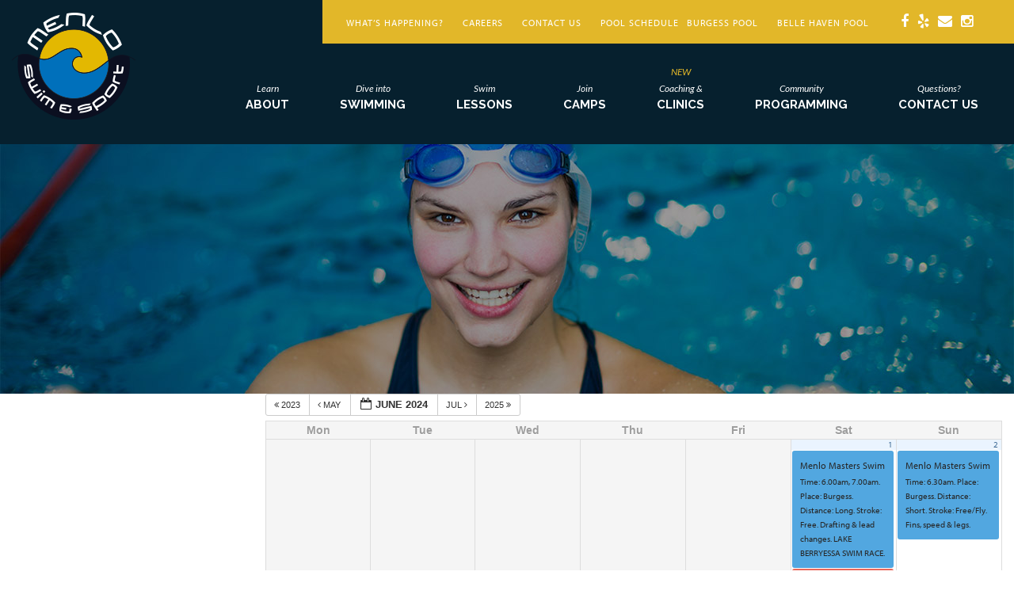

--- FILE ---
content_type: text/html; charset=UTF-8
request_url: https://menloswim.com/calendar-2/action~oneday/exact_date~6-10-2024/
body_size: 19995
content:
<!DOCTYPE html>
<html lang="en-US">
<head>
<meta charset="UTF-8">
<meta name="viewport" content="width=device-width, initial-scale=1, user-scalable=no">
<link rel="stylesheet" id="foundation-css"  href="https://menloswim.com/wp-content/themes/menlo-swim/css/foundation.css" type="text/css" media="all" />
<link rel="profile" href="https://gmpg.org/xfn/11">
<link rel="pingback" href="https://menloswim.com/xmlrpc.php">

<meta name='robots' content='index, follow, max-image-preview:large, max-snippet:-1, max-video-preview:-1' />

	<!-- This site is optimized with the Yoast SEO plugin v26.6 - https://yoast.com/wordpress/plugins/seo/ -->
	<title>Calendar - Menlo Swim &amp; Sport</title>
	<link rel="canonical" href="https://menloswim.com/calendar-2/" />
	<meta property="og:locale" content="en_US" />
	<meta property="og:type" content="article" />
	<meta property="og:title" content="Calendar - Menlo Swim &amp; Sport" />
	<meta property="og:url" content="https://menloswim.com/calendar-2/" />
	<meta property="og:site_name" content="Menlo Swim &amp; Sport" />
	<meta name="twitter:card" content="summary_large_image" />
	<script type="application/ld+json" class="yoast-schema-graph">{"@context":"https://schema.org","@graph":[{"@type":"WebPage","@id":"https://menloswim.com/calendar-2/","url":"https://menloswim.com/calendar-2/","name":"Calendar - Menlo Swim &amp; Sport","isPartOf":{"@id":"https://menloswim.com/#website"},"datePublished":"2015-12-10T16:44:35+00:00","breadcrumb":{"@id":"https://menloswim.com/calendar-2/#breadcrumb"},"inLanguage":"en-US","potentialAction":[{"@type":"ReadAction","target":["https://menloswim.com/calendar-2/"]}]},{"@type":"BreadcrumbList","@id":"https://menloswim.com/calendar-2/#breadcrumb","itemListElement":[{"@type":"ListItem","position":1,"name":"Home","item":"https://menloswim.com/"},{"@type":"ListItem","position":2,"name":"Calendar"}]},{"@type":"WebSite","@id":"https://menloswim.com/#website","url":"https://menloswim.com/","name":"Menlo Swim &amp; Sport","description":"","potentialAction":[{"@type":"SearchAction","target":{"@type":"EntryPoint","urlTemplate":"https://menloswim.com/?s={search_term_string}"},"query-input":{"@type":"PropertyValueSpecification","valueRequired":true,"valueName":"search_term_string"}}],"inLanguage":"en-US"}]}</script>
	<!-- / Yoast SEO plugin. -->


<link rel='dns-prefetch' href='//www.googletagmanager.com' />
<link rel='dns-prefetch' href='//cdnjs.cloudflare.com' />
<link rel="alternate" type="application/rss+xml" title="Menlo Swim &amp; Sport &raquo; Feed" href="https://menloswim.com/feed/" />
<link rel="alternate" type="text/calendar" title="Menlo Swim &amp; Sport &raquo; iCal Feed" href="https://menloswim.com/pool-events/?ical=1" />
<link rel="alternate" title="oEmbed (JSON)" type="application/json+oembed" href="https://menloswim.com/wp-json/oembed/1.0/embed?url=https%3A%2F%2Fmenloswim.com%2Fcalendar-2%2F" />
<link rel="alternate" title="oEmbed (XML)" type="text/xml+oembed" href="https://menloswim.com/wp-json/oembed/1.0/embed?url=https%3A%2F%2Fmenloswim.com%2Fcalendar-2%2F&#038;format=xml" />
<style id='wp-img-auto-sizes-contain-inline-css' type='text/css'>
img:is([sizes=auto i],[sizes^="auto," i]){contain-intrinsic-size:3000px 1500px}
/*# sourceURL=wp-img-auto-sizes-contain-inline-css */
</style>
<link rel='stylesheet' id='ai1ec_style-css' href='//menloswim.com/wp-content/plugins/all-in-one-event-calendar/cache/c6210ad4_ai1ec_parsed_css.css?ver=3.0.0' type='text/css' media='all' />
<link rel='stylesheet' id='dashicons-css' href='https://menloswim.com/wp-includes/css/dashicons.min.css?ver=6.9' type='text/css' media='all' />
<link rel='stylesheet' id='tec-variables-skeleton-css' href='https://menloswim.com/wp-content/plugins/event-tickets/common/build/css/variables-skeleton.css?ver=6.10.1' type='text/css' media='all' />
<link rel='stylesheet' id='tec-variables-full-css' href='https://menloswim.com/wp-content/plugins/event-tickets/common/build/css/variables-full.css?ver=6.10.1' type='text/css' media='all' />
<link rel='stylesheet' id='tribe-common-skeleton-style-css' href='https://menloswim.com/wp-content/plugins/event-tickets/common/build/css/common-skeleton.css?ver=6.10.1' type='text/css' media='all' />
<link rel='stylesheet' id='tribe-common-full-style-css' href='https://menloswim.com/wp-content/plugins/event-tickets/common/build/css/common-full.css?ver=6.10.1' type='text/css' media='all' />
<link rel='stylesheet' id='event-tickets-tickets-css-css' href='https://menloswim.com/wp-content/plugins/event-tickets/build/css/tickets.css?ver=5.27.3' type='text/css' media='all' />
<link rel='stylesheet' id='event-tickets-tickets-rsvp-css-css' href='https://menloswim.com/wp-content/plugins/event-tickets/build/css/rsvp-v1.css?ver=5.27.3' type='text/css' media='all' />
<style id='wp-emoji-styles-inline-css' type='text/css'>

	img.wp-smiley, img.emoji {
		display: inline !important;
		border: none !important;
		box-shadow: none !important;
		height: 1em !important;
		width: 1em !important;
		margin: 0 0.07em !important;
		vertical-align: -0.1em !important;
		background: none !important;
		padding: 0 !important;
	}
/*# sourceURL=wp-emoji-styles-inline-css */
</style>
<link rel='stylesheet' id='wp-block-library-css' href='https://menloswim.com/wp-includes/css/dist/block-library/style.min.css?ver=6.9' type='text/css' media='all' />
<style id='global-styles-inline-css' type='text/css'>
:root{--wp--preset--aspect-ratio--square: 1;--wp--preset--aspect-ratio--4-3: 4/3;--wp--preset--aspect-ratio--3-4: 3/4;--wp--preset--aspect-ratio--3-2: 3/2;--wp--preset--aspect-ratio--2-3: 2/3;--wp--preset--aspect-ratio--16-9: 16/9;--wp--preset--aspect-ratio--9-16: 9/16;--wp--preset--color--black: #000000;--wp--preset--color--cyan-bluish-gray: #abb8c3;--wp--preset--color--white: #ffffff;--wp--preset--color--pale-pink: #f78da7;--wp--preset--color--vivid-red: #cf2e2e;--wp--preset--color--luminous-vivid-orange: #ff6900;--wp--preset--color--luminous-vivid-amber: #fcb900;--wp--preset--color--light-green-cyan: #7bdcb5;--wp--preset--color--vivid-green-cyan: #00d084;--wp--preset--color--pale-cyan-blue: #8ed1fc;--wp--preset--color--vivid-cyan-blue: #0693e3;--wp--preset--color--vivid-purple: #9b51e0;--wp--preset--gradient--vivid-cyan-blue-to-vivid-purple: linear-gradient(135deg,rgb(6,147,227) 0%,rgb(155,81,224) 100%);--wp--preset--gradient--light-green-cyan-to-vivid-green-cyan: linear-gradient(135deg,rgb(122,220,180) 0%,rgb(0,208,130) 100%);--wp--preset--gradient--luminous-vivid-amber-to-luminous-vivid-orange: linear-gradient(135deg,rgb(252,185,0) 0%,rgb(255,105,0) 100%);--wp--preset--gradient--luminous-vivid-orange-to-vivid-red: linear-gradient(135deg,rgb(255,105,0) 0%,rgb(207,46,46) 100%);--wp--preset--gradient--very-light-gray-to-cyan-bluish-gray: linear-gradient(135deg,rgb(238,238,238) 0%,rgb(169,184,195) 100%);--wp--preset--gradient--cool-to-warm-spectrum: linear-gradient(135deg,rgb(74,234,220) 0%,rgb(151,120,209) 20%,rgb(207,42,186) 40%,rgb(238,44,130) 60%,rgb(251,105,98) 80%,rgb(254,248,76) 100%);--wp--preset--gradient--blush-light-purple: linear-gradient(135deg,rgb(255,206,236) 0%,rgb(152,150,240) 100%);--wp--preset--gradient--blush-bordeaux: linear-gradient(135deg,rgb(254,205,165) 0%,rgb(254,45,45) 50%,rgb(107,0,62) 100%);--wp--preset--gradient--luminous-dusk: linear-gradient(135deg,rgb(255,203,112) 0%,rgb(199,81,192) 50%,rgb(65,88,208) 100%);--wp--preset--gradient--pale-ocean: linear-gradient(135deg,rgb(255,245,203) 0%,rgb(182,227,212) 50%,rgb(51,167,181) 100%);--wp--preset--gradient--electric-grass: linear-gradient(135deg,rgb(202,248,128) 0%,rgb(113,206,126) 100%);--wp--preset--gradient--midnight: linear-gradient(135deg,rgb(2,3,129) 0%,rgb(40,116,252) 100%);--wp--preset--font-size--small: 13px;--wp--preset--font-size--medium: 20px;--wp--preset--font-size--large: 36px;--wp--preset--font-size--x-large: 42px;--wp--preset--spacing--20: 0.44rem;--wp--preset--spacing--30: 0.67rem;--wp--preset--spacing--40: 1rem;--wp--preset--spacing--50: 1.5rem;--wp--preset--spacing--60: 2.25rem;--wp--preset--spacing--70: 3.38rem;--wp--preset--spacing--80: 5.06rem;--wp--preset--shadow--natural: 6px 6px 9px rgba(0, 0, 0, 0.2);--wp--preset--shadow--deep: 12px 12px 50px rgba(0, 0, 0, 0.4);--wp--preset--shadow--sharp: 6px 6px 0px rgba(0, 0, 0, 0.2);--wp--preset--shadow--outlined: 6px 6px 0px -3px rgb(255, 255, 255), 6px 6px rgb(0, 0, 0);--wp--preset--shadow--crisp: 6px 6px 0px rgb(0, 0, 0);}:where(.is-layout-flex){gap: 0.5em;}:where(.is-layout-grid){gap: 0.5em;}body .is-layout-flex{display: flex;}.is-layout-flex{flex-wrap: wrap;align-items: center;}.is-layout-flex > :is(*, div){margin: 0;}body .is-layout-grid{display: grid;}.is-layout-grid > :is(*, div){margin: 0;}:where(.wp-block-columns.is-layout-flex){gap: 2em;}:where(.wp-block-columns.is-layout-grid){gap: 2em;}:where(.wp-block-post-template.is-layout-flex){gap: 1.25em;}:where(.wp-block-post-template.is-layout-grid){gap: 1.25em;}.has-black-color{color: var(--wp--preset--color--black) !important;}.has-cyan-bluish-gray-color{color: var(--wp--preset--color--cyan-bluish-gray) !important;}.has-white-color{color: var(--wp--preset--color--white) !important;}.has-pale-pink-color{color: var(--wp--preset--color--pale-pink) !important;}.has-vivid-red-color{color: var(--wp--preset--color--vivid-red) !important;}.has-luminous-vivid-orange-color{color: var(--wp--preset--color--luminous-vivid-orange) !important;}.has-luminous-vivid-amber-color{color: var(--wp--preset--color--luminous-vivid-amber) !important;}.has-light-green-cyan-color{color: var(--wp--preset--color--light-green-cyan) !important;}.has-vivid-green-cyan-color{color: var(--wp--preset--color--vivid-green-cyan) !important;}.has-pale-cyan-blue-color{color: var(--wp--preset--color--pale-cyan-blue) !important;}.has-vivid-cyan-blue-color{color: var(--wp--preset--color--vivid-cyan-blue) !important;}.has-vivid-purple-color{color: var(--wp--preset--color--vivid-purple) !important;}.has-black-background-color{background-color: var(--wp--preset--color--black) !important;}.has-cyan-bluish-gray-background-color{background-color: var(--wp--preset--color--cyan-bluish-gray) !important;}.has-white-background-color{background-color: var(--wp--preset--color--white) !important;}.has-pale-pink-background-color{background-color: var(--wp--preset--color--pale-pink) !important;}.has-vivid-red-background-color{background-color: var(--wp--preset--color--vivid-red) !important;}.has-luminous-vivid-orange-background-color{background-color: var(--wp--preset--color--luminous-vivid-orange) !important;}.has-luminous-vivid-amber-background-color{background-color: var(--wp--preset--color--luminous-vivid-amber) !important;}.has-light-green-cyan-background-color{background-color: var(--wp--preset--color--light-green-cyan) !important;}.has-vivid-green-cyan-background-color{background-color: var(--wp--preset--color--vivid-green-cyan) !important;}.has-pale-cyan-blue-background-color{background-color: var(--wp--preset--color--pale-cyan-blue) !important;}.has-vivid-cyan-blue-background-color{background-color: var(--wp--preset--color--vivid-cyan-blue) !important;}.has-vivid-purple-background-color{background-color: var(--wp--preset--color--vivid-purple) !important;}.has-black-border-color{border-color: var(--wp--preset--color--black) !important;}.has-cyan-bluish-gray-border-color{border-color: var(--wp--preset--color--cyan-bluish-gray) !important;}.has-white-border-color{border-color: var(--wp--preset--color--white) !important;}.has-pale-pink-border-color{border-color: var(--wp--preset--color--pale-pink) !important;}.has-vivid-red-border-color{border-color: var(--wp--preset--color--vivid-red) !important;}.has-luminous-vivid-orange-border-color{border-color: var(--wp--preset--color--luminous-vivid-orange) !important;}.has-luminous-vivid-amber-border-color{border-color: var(--wp--preset--color--luminous-vivid-amber) !important;}.has-light-green-cyan-border-color{border-color: var(--wp--preset--color--light-green-cyan) !important;}.has-vivid-green-cyan-border-color{border-color: var(--wp--preset--color--vivid-green-cyan) !important;}.has-pale-cyan-blue-border-color{border-color: var(--wp--preset--color--pale-cyan-blue) !important;}.has-vivid-cyan-blue-border-color{border-color: var(--wp--preset--color--vivid-cyan-blue) !important;}.has-vivid-purple-border-color{border-color: var(--wp--preset--color--vivid-purple) !important;}.has-vivid-cyan-blue-to-vivid-purple-gradient-background{background: var(--wp--preset--gradient--vivid-cyan-blue-to-vivid-purple) !important;}.has-light-green-cyan-to-vivid-green-cyan-gradient-background{background: var(--wp--preset--gradient--light-green-cyan-to-vivid-green-cyan) !important;}.has-luminous-vivid-amber-to-luminous-vivid-orange-gradient-background{background: var(--wp--preset--gradient--luminous-vivid-amber-to-luminous-vivid-orange) !important;}.has-luminous-vivid-orange-to-vivid-red-gradient-background{background: var(--wp--preset--gradient--luminous-vivid-orange-to-vivid-red) !important;}.has-very-light-gray-to-cyan-bluish-gray-gradient-background{background: var(--wp--preset--gradient--very-light-gray-to-cyan-bluish-gray) !important;}.has-cool-to-warm-spectrum-gradient-background{background: var(--wp--preset--gradient--cool-to-warm-spectrum) !important;}.has-blush-light-purple-gradient-background{background: var(--wp--preset--gradient--blush-light-purple) !important;}.has-blush-bordeaux-gradient-background{background: var(--wp--preset--gradient--blush-bordeaux) !important;}.has-luminous-dusk-gradient-background{background: var(--wp--preset--gradient--luminous-dusk) !important;}.has-pale-ocean-gradient-background{background: var(--wp--preset--gradient--pale-ocean) !important;}.has-electric-grass-gradient-background{background: var(--wp--preset--gradient--electric-grass) !important;}.has-midnight-gradient-background{background: var(--wp--preset--gradient--midnight) !important;}.has-small-font-size{font-size: var(--wp--preset--font-size--small) !important;}.has-medium-font-size{font-size: var(--wp--preset--font-size--medium) !important;}.has-large-font-size{font-size: var(--wp--preset--font-size--large) !important;}.has-x-large-font-size{font-size: var(--wp--preset--font-size--x-large) !important;}
/*# sourceURL=global-styles-inline-css */
</style>

<style id='classic-theme-styles-inline-css' type='text/css'>
/*! This file is auto-generated */
.wp-block-button__link{color:#fff;background-color:#32373c;border-radius:9999px;box-shadow:none;text-decoration:none;padding:calc(.667em + 2px) calc(1.333em + 2px);font-size:1.125em}.wp-block-file__button{background:#32373c;color:#fff;text-decoration:none}
/*# sourceURL=/wp-includes/css/classic-themes.min.css */
</style>
<link rel='stylesheet' id='category_colors_addon-css' href='https://menloswim.com/wp-content/plugins/category_colors_addon/public/css/category_colors_addon-public.css?ver=1.0.0' type='text/css' media='all' />
<link rel='stylesheet' id='udefault-css' href='https://menloswim.com/wp-content/plugins/ultimate-wp-query-search-filter/themes/default.css?ver=all' type='text/css' media='all' />
<link rel='stylesheet' id='axion-style-css' href='https://menloswim.com/wp-content/themes/menlo-swim/css/style.css?ver=6.9' type='text/css' media='all' />
<link rel='stylesheet' id='slick-slider-style-css' href='https://menloswim.com/wp-content/themes/menlo-swim/css/slick/slick.css?ver=all' type='text/css' media='all' />
<link rel='stylesheet' id='font-awesome-css' href='https://cdnjs.cloudflare.com/ajax/libs/font-awesome/4.4.0/css/font-awesome.min.css?ver=all' type='text/css' media='all' />
<link rel='stylesheet' id='event-tickets-rsvp-css' href='https://menloswim.com/wp-content/plugins/event-tickets/build/css/rsvp.css?ver=5.27.3' type='text/css' media='all' />
<link rel='stylesheet' id='wpdevelop-bts-css' href='https://menloswim.com/wp-content/plugins/booking/vendors/_custom/bootstrap-css/css/bootstrap.css?ver=10.14.9' type='text/css' media='all' />
<link rel='stylesheet' id='wpdevelop-bts-theme-css' href='https://menloswim.com/wp-content/plugins/booking/vendors/_custom/bootstrap-css/css/bootstrap-theme.css?ver=10.14.9' type='text/css' media='all' />
<link rel='stylesheet' id='wpbc-tippy-popover-css' href='https://menloswim.com/wp-content/plugins/booking/vendors/_custom/tippy.js/themes/wpbc-tippy-popover.css?ver=10.14.9' type='text/css' media='all' />
<link rel='stylesheet' id='wpbc-tippy-times-css' href='https://menloswim.com/wp-content/plugins/booking/vendors/_custom/tippy.js/themes/wpbc-tippy-times.css?ver=10.14.9' type='text/css' media='all' />
<link rel='stylesheet' id='wpbc-material-design-icons-css' href='https://menloswim.com/wp-content/plugins/booking/vendors/_custom/material-design-icons/material-design-icons.css?ver=10.14.9' type='text/css' media='all' />
<link rel='stylesheet' id='wpbc-ui-both-css' href='https://menloswim.com/wp-content/plugins/booking/css/wpbc_ui_both.css?ver=10.14.9' type='text/css' media='all' />
<link rel='stylesheet' id='wpbc-client-pages-css' href='https://menloswim.com/wp-content/plugins/booking/css/client.css?ver=10.14.9' type='text/css' media='all' />
<link rel='stylesheet' id='wpbc-all-client-css' href='https://menloswim.com/wp-content/plugins/booking/_dist/all/_out/wpbc_all_client.css?ver=10.14.9' type='text/css' media='all' />
<link rel='stylesheet' id='wpbc-calendar-css' href='https://menloswim.com/wp-content/plugins/booking/css/calendar.css?ver=10.14.9' type='text/css' media='all' />
<link rel='stylesheet' id='wpbc-calendar-skin-css' href='https://menloswim.com/wp-content/plugins/booking/css/skins/standard.css?ver=10.14.9' type='text/css' media='all' />
<link rel='stylesheet' id='wpbc-flex-timeline-css' href='https://menloswim.com/wp-content/plugins/booking/core/timeline/v2/_out/timeline_v2.1.css?ver=10.14.9' type='text/css' media='all' />
<script type="text/javascript" src="https://menloswim.com/wp-content/plugins/all-in-one-event-calendar/public/js_cache/calendar.js?ver=3.0.0" id="ai1ec_requirejs-js"></script>
<script type="text/javascript" src="https://menloswim.com/wp-content/themes/menlo-swim/js/vendor/modernizr.js?ver=6.9" id="modernizr-js"></script>
<script data-cfasync="false" type="text/javascript" src="https://menloswim.com/wp-includes/js/jquery/jquery.min.js?ver=3.7.1" id="jquery-core-js"></script>
<script data-cfasync="false" type="text/javascript" src="https://menloswim.com/wp-includes/js/jquery/jquery-migrate.min.js?ver=3.4.1" id="jquery-migrate-js"></script>
<script type="text/javascript" src="https://menloswim.com/wp-content/themes/menlo-swim/js/jquery.flexverticalcenter.js?ver=1" id="vertical-center-js"></script>
<script type="text/javascript" src="https://menloswim.com/wp-content/themes/menlo-swim/js/slick.js?ver=1" id="slick-slider-js"></script>
<script type="text/javascript" src="https://menloswim.com/wp-content/themes/menlo-swim/js/foundation.min.js?ver=1" id="foundation-js"></script>
<script type="text/javascript" src="https://menloswim.com/wp-content/themes/menlo-swim/js/main.js?ver=1" id="custom-script-js"></script>
<script type="text/javascript" src="https://menloswim.com/wp-content/plugins/category_colors_addon/public/js/category_colors_addon-public.js?ver=1.0.0" id="category_colors_addon-js"></script>

<!-- Google tag (gtag.js) snippet added by Site Kit -->
<!-- Google Ads snippet added by Site Kit -->
<script type="text/javascript" src="https://www.googletagmanager.com/gtag/js?id=AW-921793335" id="google_gtagjs-js" async></script>
<script type="text/javascript" id="google_gtagjs-js-after">
/* <![CDATA[ */
window.dataLayer = window.dataLayer || [];function gtag(){dataLayer.push(arguments);}
gtag("js", new Date());
gtag("set", "developer_id.dZTNiMT", true);
gtag("config", "AW-921793335");
 window._googlesitekit = window._googlesitekit || {}; window._googlesitekit.throttledEvents = []; window._googlesitekit.gtagEvent = (name, data) => { var key = JSON.stringify( { name, data } ); if ( !! window._googlesitekit.throttledEvents[ key ] ) { return; } window._googlesitekit.throttledEvents[ key ] = true; setTimeout( () => { delete window._googlesitekit.throttledEvents[ key ]; }, 5 ); gtag( "event", name, { ...data, event_source: "site-kit" } ); }; 
//# sourceURL=google_gtagjs-js-after
/* ]]> */
</script>
<link rel="https://api.w.org/" href="https://menloswim.com/wp-json/" /><link rel="alternate" title="JSON" type="application/json" href="https://menloswim.com/wp-json/wp/v2/pages/1268" /><link rel="EditURI" type="application/rsd+xml" title="RSD" href="https://menloswim.com/xmlrpc.php?rsd" />
<link rel='shortlink' href='https://menloswim.com/?p=1268' />
<meta name="generator" content="Site Kit by Google 1.168.0" /><!-- HubSpot WordPress Plugin v11.3.33: embed JS disabled as a portalId has not yet been configured --><meta name="et-api-version" content="v1"><meta name="et-api-origin" content="https://menloswim.com"><link rel="https://theeventscalendar.com/" href="https://menloswim.com/wp-json/tribe/tickets/v1/" /><meta name="tec-api-version" content="v1"><meta name="tec-api-origin" content="https://menloswim.com"><link rel="alternate" href="https://menloswim.com/wp-json/tribe/events/v1/" /><link rel="icon" href="https://menloswim.com/wp-content/uploads/2019/05/cropped-MSS-logo-small-320x132-32x32.png" sizes="32x32" />
<link rel="icon" href="https://menloswim.com/wp-content/uploads/2019/05/cropped-MSS-logo-small-320x132-192x192.png" sizes="192x192" />
<link rel="apple-touch-icon" href="https://menloswim.com/wp-content/uploads/2019/05/cropped-MSS-logo-small-320x132-180x180.png" />
<meta name="msapplication-TileImage" content="https://menloswim.com/wp-content/uploads/2019/05/cropped-MSS-logo-small-320x132-270x270.png" />
		<style type="text/css" id="wp-custom-css">
			html {
	scroll-behavior: smooth;
}

.answer-linkFAQ::before {
 content:"";
  display:block;
  height:170px; 
  margin:-170px 0 0;
}

@media only screen and (max-width: 1211px) {
	.answer-linkFAQ::before {
 	content:"";
  display:block;
  height:250px; 
  margin:-250px 0 0;
}
}

@media only screen and (max-width: 1120px) {
	.answer-linkFAQ::before {
 	content:"";
  display:block;
  height:170px; 
  margin:-170px 0 0;
}
}

@media only screen and (max-width: 1048px) {
	.answer-linkFAQ::before {
 	content:"";
  display:block;
  height:250px; 
  margin:-250px 0 0;
}
}

@media only screen and (max-width: 1024px) {
	.answer-linkFAQ::before {
 	content:"";
  display:block;
  height:170px; 
  margin:-170px 0 0;
}
}

@media only screen and (max-width: 861px) {
	.answer-linkFAQ::before {
 	content:"";
  display:block;
  height:250px; 
  margin:-250px 0 0;
}
}

@media only screen and (max-width: 800px) {
	.answer-linkFAQ::before {
 	content:"";
  display:block;
  height:190px; 
  margin:-190px 0 0;
}
}

@media only screen and (max-width: 640px) {
	.answer-linkFAQ::before {
 	content:"";
  display:block;
  height:160px; 
  margin:-160px 0 0;
}
}

		</style>
		
<link rel="stylesheet" href="https://fonts.googleapis.com/css?family=Lato:300,400,400italic,700">
<link rel="stylesheet" href="https://fonts.googleapis.com/css?family=Raleway:700">

<script src="https://use.typekit.net/qet5bsp.js"></script>
<script>try{Typekit.load({ async: true });}catch(e){}</script>

<script>
  (function(i,s,o,g,r,a,m){i['GoogleAnalyticsObject']=r;i[r]=i[r]||function(){
  (i[r].q=i[r].q||[]).push(arguments)},i[r].l=1*new Date();a=s.createElement(o),
  m=s.getElementsByTagName(o)[0];a.async=1;a.src=g;m.parentNode.insertBefore(a,m)
  })(window,document,'script','//www.google-analytics.com/analytics.js','ga');

  ga('create', 'UA-75392023-1', 'auto');
  ga('send', 'pageview');

</script>

</head>

<body class="wp-singular page-template-default page page-id-1268 wp-theme-menlo-swim tribe-no-js tec-no-tickets-on-recurring tec-no-rsvp-on-recurring group-blog tribe-theme-menlo-swim">
	
<style>
	.row {
		max-width: 90rem !important;
	}
</style>

<!-- ALERT BAR -->
<style>
.alert-bar {
	background-color: #ff5757;
    color: #fff;
    text-align: center;
    position: absolute;
    z-index: 999;
    width: 100%;
    padding: 20px 100px 20px 20px;
}
div.alert-bar a {
	color: #fff !important;
	text-decoration: underline;
}
.close-btn {
	position: absolute;
	top: 50%;
	right: 1%;
	transform: translateY(-50%);
	background-color: #ff5757;
	border: none;
	font-size: 2em;
	color: #fff;
	cursor: pointer;
}
.close-btn:hover {
	color: inherit;
	background-color: #ff5757 !important;
}
</style>

<script type="text/javascript">
jQuery( document ).ready(function($) {
	$('.close-btn').click(function() {
	   $('.alert-bar').toggle();
	});
});
</script>


        
			<style>
			.close-btn { display: none; }
		</style>
	
		<div class="alert-bar" style="display:none;">
			<strong>Burgess &amp; Belle Haven Pool Closed: Monday, January 19th</strong><br/>
			<p style="text-align: center">The Burgess and Belle Haven Pool&#8217;s are CLOSED on Monday, January 19th in observance of Martin Luther King Jr Day.<br />
Thank you</p>
			<button class="close-btn">&times;</button>
		</div>
	<!-- ALERT BAR -->
	
				<div class="scrollfix">
		<section id="header" class="header">
			<div class="row">
				<div id="logo" class="logo medium-3 small-8 columns">
					<a href="/"><img src="https://menloswim.com/wp-content/uploads/2015/12/logo.png" alt="Menlo Swim"></a>
				</div>
				<div id="nav" class="nav small-13 columns">
					<div id="links" class="links right yellow-bar">
						<ul><li id="menu-item-15698" class="menu-item menu-item-type-post_type menu-item-object-page menu-item-15698"><a href="https://menloswim.com/whats-happening/">What’s Happening?</a></li>
<li id="menu-item-13053" class="menu-item menu-item-type-post_type menu-item-object-page menu-item-13053"><a href="https://menloswim.com/about/careers/">Careers</a></li>
<li id="menu-item-157" class="menu-item menu-item-type-post_type menu-item-object-page menu-item-157"><a href="https://menloswim.com/contact-us/">Contact Us</a></li>
<li id="menu-item-16119" class="menu-item menu-item-type-post_type menu-item-object-page menu-item-has-children menu-item-16119"><a href="https://menloswim.com/pool-schedule/">Pool Schedule</a>
<ul class="sub-menu">
	<li id="menu-item-15884" class="menu-item menu-item-type-custom menu-item-object-custom menu-item-15884"><a target="_blank" href="https://menloswim.com/pool-schedule-2/">Burgess Pool</a></li>
	<li id="menu-item-15885" class="menu-item menu-item-type-custom menu-item-object-custom menu-item-15885"><a target="_blank" href="https://menloswim.com/pool-schedule-bellehaven/">Belle Haven Pool</a></li>
</ul>
</li>
</ul>						<ul class="social">
																								<li><a href="https://www.facebook.com/menloswimandsport/"><i class="fa fa-facebook"></i></a></li>
																	<li><a href="https://www.yelp.com/biz/menlo-swim-and-sport-menlo-park-2"><i class="fa fa-yelp"></i></a></li>
																	<li><a href="https://visitor.r20.constantcontact.com/d.jsp?llr=wslwwclab&amp;p=oi&amp;m=1111413698134&amp;sit=m7ttl7khb&amp;f=19eac98e-cadb-4503-9b39-bb1ddeb0f2a2"><i class="fa fa-envelope"></i></a></li>
																	<li><a href="https://www.instagram.com/menloswimsport/"><i class="fa fa-instagram"></i></a></li>
																					</ul>
												<!--<form role="search" method="get" id="searchform" class="searchform" action="https://menloswim.com/">
							<input type="text" placeholder="Search All Programs" name="s" id="s" />
							<input type="image" id="searchsubmit" src="https://menloswim.com/wp-content/themes/menlo-swim/images/search.png" />
						</form>-->
					</div>
					<div id="main-nav" class="main-nav right hide-for-small-only">
						<ul>
													
																					<li><a href="https://menloswim.com/about/"><em>Learn</em><br>ABOUT</a>
														<ul><li class="page_item page-item-95"><a href="https://menloswim.com/about/general/">General</a></li>
<li class="page_item page-item-97 page_item_has_children"><a href="https://menloswim.com/about/locations/">Locations</a></li>
<li class="page_item page-item-15446"><a href="https://menloswim.com/about/swim-scholarships/">Swim Scholarships</a></li>
<li class="page_item page-item-4515"><a href="https://menloswim.com/about/bbaf-submission-form/">BBAF Submission Form</a></li>
<li class="page_item page-item-103"><a href="https://menloswim.com/about/careers/">Careers</a></li>
<li class="page_item page-item-16855"><a href="https://menloswim.com/about/community-update/">Community Update</a></li>
<li class="page_item page-item-6110"><a href="https://menloswim.com/about/air-quality-closure-information/">Air Quality Closure Information</a></li>
<li class="page_item page-item-1019"><a href="https://menloswim.com/about/lifeguard-certification/">Lifeguard Certification</a></li>
<li class="page_item page-item-17076"><a href="https://menloswim.com/about/cpr-aed-first-aid/">CPR/AED/First Aid Certification</a></li>
</ul>							</li>
								
							
																					<li><a href="https://menloswim.com/swimming/"><em>Dive into</em><br>SWIMMING</a>
														<ul><li class="page_item page-item-12348"><a href="https://menloswim.com/swimming/burgess/">Burgess Pool</a></li>
<li class="page_item page-item-24 page_item_has_children"><a href="https://menloswim.com/swimming/lap-swim/">Lap Swim</a></li>
<li class="page_item page-item-26"><a href="https://menloswim.com/swimming/open-swim-at-burgess-pool-in-menlo-park/">Open Swim</a></li>
<li class="page_item page-item-28"><a href="https://menloswim.com/swimming/masters-swim/">Masters Swim</a></li>
<li class="page_item page-item-342"><a href="https://menloswim.com/swimming/water-exercise/">Water Exercise</a></li>
<li class="page_item page-item-12349"><a href="https://menloswim.com/swimming/belle-haven/">Belle Haven Pool</a></li>
<li class="page_item page-item-586"><a href="https://menloswim.com/swimming/lap-swim-belle-haven-location/">Lap Swim</a></li>
<li class="page_item page-item-588"><a href="https://menloswim.com/swimming/open-swim/">Open Swim</a></li>
<li class="page_item page-item-15874"><a href="https://menloswim.com/swimming/water-exercise-belle-haven/">Water Exercise</a></li>
<li class="page_item page-item-17080"><a href="https://menloswim.com/swimming/swimfit/">SwimFit</a></li>
</ul>							</li>
								
							
																					<li><a href="https://menloswim.com/lessons/"><em>Swim</em><br>LESSONS</a>
														<ul><li class="page_item page-item-15802"><a href="https://menloswim.com/lessons/burgess/">Burgess Pool</a></li>
<li class="page_item page-item-59"><a href="https://menloswim.com/lessons/swim-lessons/">Kids Swim Lessons</a></li>
<li class="page_item page-item-680"><a href="https://menloswim.com/lessons/swim-program/">Bridge Swim Program</a></li>
<li class="page_item page-item-61"><a href="https://menloswim.com/lessons/adult-swim-lessons/">Adult Swim Lessons</a></li>
<li class="page_item page-item-15559"><a href="https://menloswim.com/lessons/private-swim-lessons/">Private Lessons</a></li>
<li class="page_item page-item-15799"><a href="https://menloswim.com/lessons/belle-haven-2/">Belle Haven Pool</a></li>
<li class="page_item page-item-1202"><a href="https://menloswim.com/lessons/swim-school-belle-haven/">Kids Swim Lessons</a></li>
<li class="page_item page-item-15899"><a href="https://menloswim.com/lessons/adult-swim-lessons-2/">Adult Swim Lessons</a></li>
<li class="page_item page-item-17195"><a href="https://menloswim.com/lessons/private-swim-lessons-belle-haven/">Private Lessons</a></li>
</ul>							</li>
								
							
																					<li><a href="https://menloswim.com/camps/"><em>Join</em><br>CAMPS</a>
														<ul><li class="page_item page-item-12342"><a href="https://menloswim.com/camps/camp-menlo-burgess/">Burgess</a></li>
<li class="page_item page-item-408"><a href="https://menloswim.com/camps/summer-camps/">Summer Camps</a></li>
<li class="page_item page-item-16492"><a href="https://menloswim.com/camps/spring-break-camp/">Spring Break Camp</a></li>
<li class="page_item page-item-12343"><a href="https://menloswim.com/camps/belle-haven/">Belle Haven</a></li>
<li class="page_item page-item-17471"><a href="https://menloswim.com/camps/summer-camps-belle-haven/">Summer Camps</a></li>
</ul>							</li>
								
							
																					<li><a href="https://menloswim.com/coaching/"><em><em style="color: #e2b729;">NEW</em><br/>Coaching &</em><br>CLINICS</a>
														<ul><li class="page_item page-item-16488"><a href="https://menloswim.com/coaching/burgess/">Burgess Pool</a></li>
<li class="page_item page-item-16500"><a href="https://menloswim.com/coaching/legends-swim-strength/">Legends Swim &#038; Strength</a></li>
<li class="page_item page-item-16501"><a href="https://menloswim.com/coaching/distance-freestyle-training/">Distance Freestyle Training</a></li>
<li class="page_item page-item-17626"><a href="https://menloswim.com/coaching/faster-freestyle-swim-clinic/">Faster Freestyle Swim Clinic</a></li>
</ul>							</li>
								
							
																					<li><a href="https://menloswim.com/programming/"><em>Community</em><br>PROGRAMMING</a>
														<ul><li class="page_item page-item-16506"><a href="https://menloswim.com/programming/burgess/">Burgess Pool</a></li>
<li class="page_item page-item-12398"><a href="https://menloswim.com/programming/solo-aquatics/">SOLO Aquatics</a></li>
<li class="page_item page-item-12397"><a href="https://menloswim.com/programming/pasa-menlo-park/">PASA &#8211; Menlo Park</a></li>
<li class="page_item page-item-13847"><a href="https://menloswim.com/programming/water-wellness/">Aquatic Therapy</a></li>
<li class="page_item page-item-1075"><a href="https://menloswim.com/programming/menlo-mavens/">Menlo Mavens</a></li>
<li class="page_item page-item-16507"><a href="https://menloswim.com/programming/belle-haven-2/">Belle Haven Pool</a></li>
<li class="page_item page-item-16293"><a href="https://menloswim.com/programming/belle-haven-youth-swim-team/">Belle Haven Youth Swim Team</a></li>
<li class="page_item page-item-16292"><a href="https://menloswim.com/programming/first-youth-triathlon-team/">First Youth Triathlon Team</a></li>
<li class="page_item page-item-16459"><a href="https://menloswim.com/programming/alto-swim-club/">Alto Swim Club</a></li>
</ul>							</li>
								
							
																					<li><a href="https://menloswim.com/contact-us/"><em>Questions?</em><br>CONTACT US</a>
														<ul><li class="page_item page-item-939"><a href="https://menloswim.com/contact-us/registration/">Registration</a></li>
<li class="page_item page-item-954"><a href="https://menloswim.com/contact-us/registration-cancellation-form/">Registration Cancellation Form</a></li>
</ul>							</li>
								
																			</ul>
					</div>
				</div>
				<div class="main-hamburger">
					<a href="#"></a>
				</div>
				<div class="full-navigation">
		            <div class="overlay">
		                <div class="background">
		                </div>
		                <div class="main-close">
		                    <a href="#"><img src="https://menloswim.com/wp-content/themes/menlo-swim/images/close.png" alt="Close" /></a>
		                </div>
		                <div class="overlay-outer">
		                    <div class="overlay-inner">
			                    <ul><li id="menu-item-441" class="menu-item menu-item-type-post_type menu-item-object-page menu-item-has-children menu-item-441"><a href="https://menloswim.com/about/">About</a>
<ul class="sub-menu">
	<li id="menu-item-442" class="menu-item menu-item-type-post_type menu-item-object-page menu-item-442"><a href="https://menloswim.com/about/general/">General</a></li>
	<li id="menu-item-443" class="menu-item menu-item-type-post_type menu-item-object-page menu-item-has-children menu-item-443"><a href="https://menloswim.com/about/locations/">Locations</a>
	<ul class="sub-menu">
		<li id="menu-item-444" class="menu-item menu-item-type-post_type menu-item-object-page menu-item-444"><a href="https://menloswim.com/about/locations/burgess-location/">Burgess Pool Location</a></li>
		<li id="menu-item-15803" class="menu-item menu-item-type-post_type menu-item-object-page menu-item-15803"><a href="https://menloswim.com/about/locations/belle-haven-location/">Belle Haven Pool Location</a></li>
	</ul>
</li>
	<li id="menu-item-16856" class="menu-item menu-item-type-post_type menu-item-object-page menu-item-16856"><a href="https://menloswim.com/about/swim-scholarships/">Swim Scholarships</a></li>
	<li id="menu-item-13297" class="menu-item menu-item-type-post_type menu-item-object-page menu-item-13297"><a href="https://menloswim.com/about/bbaf-submission-form/">BBAF Submission Form</a></li>
	<li id="menu-item-458" class="menu-item menu-item-type-post_type menu-item-object-page menu-item-458"><a href="https://menloswim.com/about/careers/">Careers</a></li>
	<li id="menu-item-16863" class="menu-item menu-item-type-post_type menu-item-object-page menu-item-16863"><a href="https://menloswim.com/about/community-update/">Community Update</a></li>
	<li id="menu-item-13339" class="menu-item menu-item-type-post_type menu-item-object-page menu-item-13339"><a href="https://menloswim.com/about/air-quality-closure-information/">Air Quality Closure Information</a></li>
	<li id="menu-item-1575" class="menu-item menu-item-type-post_type menu-item-object-page menu-item-1575"><a href="https://menloswim.com/about/lifeguard-certification/">Lifeguard Certification</a></li>
	<li id="menu-item-17077" class="menu-item menu-item-type-post_type menu-item-object-page menu-item-17077"><a href="https://menloswim.com/about/cpr-aed-first-aid/">CPR/AED/First Aid Certification</a></li>
</ul>
</li>
<li id="menu-item-448" class="menu-item menu-item-type-post_type menu-item-object-page menu-item-has-children menu-item-448"><a href="https://menloswim.com/swimming/">Swimming</a>
<ul class="sub-menu">
	<li id="menu-item-15804" class="menu-item menu-item-type-post_type menu-item-object-page menu-item-15804"><a href="https://menloswim.com/swimming/burgess/">Burgess Pool</a></li>
	<li id="menu-item-449" class="menu-item menu-item-type-post_type menu-item-object-page menu-item-has-children menu-item-449"><a href="https://menloswim.com/swimming/lap-swim/">Lap Swim</a>
	<ul class="sub-menu">
		<li id="menu-item-450" class="menu-item menu-item-type-post_type menu-item-object-page menu-item-450"><a href="https://menloswim.com/swimming/lap-swim/burgess-location/">Burgess Location</a></li>
	</ul>
</li>
	<li id="menu-item-13293" class="menu-item menu-item-type-post_type menu-item-object-page menu-item-13293"><a href="https://menloswim.com/swimming/open-swim-at-burgess-pool-in-menlo-park/">Open Swim</a></li>
	<li id="menu-item-451" class="menu-item menu-item-type-post_type menu-item-object-page menu-item-451"><a href="https://menloswim.com/swimming/masters-swim/">Masters Swim</a></li>
	<li id="menu-item-14829" class="menu-item menu-item-type-post_type menu-item-object-page menu-item-14829"><a href="https://menloswim.com/swimming/water-exercise/">Water Exercise</a></li>
	<li id="menu-item-15805" class="menu-item menu-item-type-post_type menu-item-object-page menu-item-15805"><a href="https://menloswim.com/swimming/belle-haven/">Belle Haven Pool</a></li>
	<li id="menu-item-16050" class="menu-item menu-item-type-post_type menu-item-object-page menu-item-16050"><a href="https://menloswim.com/swimming/lap-swim-belle-haven-location/">Lap Swim</a></li>
	<li id="menu-item-16051" class="menu-item menu-item-type-post_type menu-item-object-page menu-item-16051"><a href="https://menloswim.com/swimming/open-swim/">Open Swim</a></li>
	<li id="menu-item-16052" class="menu-item menu-item-type-post_type menu-item-object-page menu-item-16052"><a href="https://menloswim.com/swimming/water-exercise-belle-haven/">Water Exercise</a></li>
	<li id="menu-item-17197" class="menu-item menu-item-type-post_type menu-item-object-page menu-item-17197"><a href="https://menloswim.com/swimming/swimfit/">SwimFit</a></li>
</ul>
</li>
<li id="menu-item-15546" class="menu-item menu-item-type-post_type menu-item-object-page menu-item-has-children menu-item-15546"><a href="https://menloswim.com/lessons/">Lessons</a>
<ul class="sub-menu">
	<li id="menu-item-15806" class="menu-item menu-item-type-post_type menu-item-object-page menu-item-15806"><a href="https://menloswim.com/camps/camp-menlo-burgess/">Burgess</a></li>
	<li id="menu-item-15548" class="menu-item menu-item-type-post_type menu-item-object-page menu-item-15548"><a href="https://menloswim.com/lessons/swim-lessons/">Kids Swim Lessons</a></li>
	<li id="menu-item-13446" class="menu-item menu-item-type-post_type menu-item-object-page menu-item-13446"><a href="https://menloswim.com/lessons/swim-program/">Bridge Swim Program</a></li>
	<li id="menu-item-15809" class="menu-item menu-item-type-post_type menu-item-object-page menu-item-15809"><a href="https://menloswim.com/?page_id=14014">Menlo Mavericks 2025</a></li>
	<li id="menu-item-15547" class="menu-item menu-item-type-post_type menu-item-object-page menu-item-15547"><a href="https://menloswim.com/lessons/adult-swim-lessons/">Adult Swim Lessons</a></li>
	<li id="menu-item-15560" class="menu-item menu-item-type-post_type menu-item-object-page menu-item-15560"><a href="https://menloswim.com/lessons/private-swim-lessons/">Private Lessons</a></li>
	<li id="menu-item-15812" class="menu-item menu-item-type-post_type menu-item-object-page menu-item-15812"><a href="https://menloswim.com/swimming/belle-haven/">Belle Haven Pool</a></li>
	<li id="menu-item-15808" class="menu-item menu-item-type-post_type menu-item-object-page menu-item-15808"><a href="https://menloswim.com/lessons/swim-school-belle-haven/">Kids Swim Lessons</a></li>
	<li id="menu-item-16053" class="menu-item menu-item-type-post_type menu-item-object-page menu-item-16053"><a href="https://menloswim.com/lessons/adult-swim-lessons-2/">Adult Swim Lessons</a></li>
	<li id="menu-item-17198" class="menu-item menu-item-type-post_type menu-item-object-page menu-item-17198"><a href="https://menloswim.com/lessons/private-swim-lessons-belle-haven/">Private Lessons</a></li>
</ul>
</li>
<li id="menu-item-489" class="menu-item menu-item-type-post_type menu-item-object-page menu-item-has-children menu-item-489"><a href="https://menloswim.com/camps/">Camps</a>
<ul class="sub-menu">
	<li id="menu-item-12352" class="menu-item menu-item-type-post_type menu-item-object-page menu-item-12352"><a href="https://menloswim.com/swimming/burgess/">Burgess Pool</a></li>
	<li id="menu-item-17474" class="menu-item menu-item-type-post_type menu-item-object-page menu-item-17474"><a href="https://menloswim.com/camps/summer-camps-belle-haven/">Summer Camps</a></li>
	<li id="menu-item-17475" class="menu-item menu-item-type-post_type menu-item-object-page menu-item-17475"><a href="https://menloswim.com/camps/spring-break-camp/">Spring Break Camp</a></li>
	<li id="menu-item-15623" class="menu-item menu-item-type-post_type menu-item-object-page menu-item-15623"><a href="https://menloswim.com/camps/belle-haven/">Belle Haven</a></li>
	<li id="menu-item-17476" class="menu-item menu-item-type-post_type menu-item-object-page menu-item-17476"><a href="https://menloswim.com/camps/summer-camps/">Summer Camps</a></li>
</ul>
</li>
<li id="menu-item-16487" class="menu-item menu-item-type-post_type menu-item-object-page menu-item-has-children menu-item-16487"><a href="https://menloswim.com/coaching/">Clinics</a>
<ul class="sub-menu">
	<li id="menu-item-16503" class="menu-item menu-item-type-post_type menu-item-object-page menu-item-16503"><a href="https://menloswim.com/coaching/legends-swim-strength/">Legends Swim &#038; Strength</a></li>
	<li id="menu-item-16502" class="menu-item menu-item-type-post_type menu-item-object-page menu-item-16502"><a href="https://menloswim.com/coaching/distance-freestyle-training/">Distance Freestyle Training</a></li>
	<li id="menu-item-17628" class="menu-item menu-item-type-post_type menu-item-object-page menu-item-17628"><a href="https://menloswim.com/coaching/faster-freestyle-swim-clinic/">Faster Freestyle Swim Clinic</a></li>
</ul>
</li>
<li id="menu-item-14514" class="menu-item menu-item-type-post_type menu-item-object-page menu-item-has-children menu-item-14514"><a href="https://menloswim.com/programming/">Programming</a>
<ul class="sub-menu">
	<li id="menu-item-14516" class="menu-item menu-item-type-post_type menu-item-object-page menu-item-14516"><a href="https://menloswim.com/programming/solo-aquatics/">SOLO Aquatics</a></li>
	<li id="menu-item-14517" class="menu-item menu-item-type-post_type menu-item-object-page menu-item-14517"><a href="https://menloswim.com/programming/pasa-menlo-park/">PASA – Menlo Park</a></li>
	<li id="menu-item-14515" class="menu-item menu-item-type-post_type menu-item-object-page menu-item-14515"><a href="https://menloswim.com/programming/water-wellness/">Aquatic Therapy</a></li>
	<li id="menu-item-14518" class="menu-item menu-item-type-post_type menu-item-object-page menu-item-14518"><a href="https://menloswim.com/programming/menlo-mavens/">Menlo Mavens</a></li>
	<li id="menu-item-16860" class="menu-item menu-item-type-post_type menu-item-object-page menu-item-16860"><a href="https://menloswim.com/programming/belle-haven-youth-swim-team/">Belle Haven Youth Swim Team</a></li>
	<li id="menu-item-16861" class="menu-item menu-item-type-post_type menu-item-object-page menu-item-16861"><a href="https://menloswim.com/programming/first-youth-triathlon-team/">First Youth Triathlon Team</a></li>
	<li id="menu-item-16859" class="menu-item menu-item-type-post_type menu-item-object-page menu-item-16859"><a href="https://menloswim.com/programming/alto-swim-club/">Alto Swim Club</a></li>
</ul>
</li>
<li id="menu-item-13294" class="menu-item menu-item-type-post_type menu-item-object-page menu-item-has-children menu-item-13294"><a href="https://menloswim.com/contact-us/">Contact Us</a>
<ul class="sub-menu">
	<li id="menu-item-13295" class="menu-item menu-item-type-post_type menu-item-object-page menu-item-13295"><a href="https://menloswim.com/contact-us/registration/">Registration</a></li>
	<li id="menu-item-13296" class="menu-item menu-item-type-post_type menu-item-object-page menu-item-13296"><a href="https://menloswim.com/contact-us/registration-cancellation-form/">Registration Cancellation Form</a></li>
</ul>
</li>
</ul>		                    </div>
		                </div>
		            </div>
				</div>
			</div>
		</section>

		<section id="small-yellow-bar">
			<div id="links" class="links right small-yellow-bar large-16 columns">
				<div class="hamburger show-for-small-only">
	                <a href="#"></a>
	            </div>
	            <div class="overlay">
	                <div class="background show-for-small-only">
	                </div>
	                <div class="close show-for-small-only">
	                    <a href="#"><img src="https://menloswim.com/wp-content/themes/menlo-swim/images/close.png" alt="Close" /></a>
	                </div>
	                <div class="overlay-outer">
	                    <div class="overlay-inner">
							<ul><li class="menu-item menu-item-type-post_type menu-item-object-page menu-item-15698"><a href="https://menloswim.com/whats-happening/">What’s Happening?</a></li>
<li class="menu-item menu-item-type-post_type menu-item-object-page menu-item-13053"><a href="https://menloswim.com/about/careers/">Careers</a></li>
<li class="menu-item menu-item-type-post_type menu-item-object-page menu-item-157"><a href="https://menloswim.com/contact-us/">Contact Us</a></li>
<li class="menu-item menu-item-type-post_type menu-item-object-page menu-item-has-children menu-item-16119"><a href="https://menloswim.com/pool-schedule/">Pool Schedule</a>
<ul class="sub-menu">
	<li class="menu-item menu-item-type-custom menu-item-object-custom menu-item-15884"><a target="_blank" href="https://menloswim.com/pool-schedule-2/">Burgess Pool</a></li>
	<li class="menu-item menu-item-type-custom menu-item-object-custom menu-item-15885"><a target="_blank" href="https://menloswim.com/pool-schedule-bellehaven/">Belle Haven Pool</a></li>
</ul>
</li>
</ul>							<ul class="social">
																											<li><a href="https://www.facebook.com/menloswimandsport/"><i class="fa fa-facebook"></i></a></li>
																			<li><a href="https://www.yelp.com/biz/menlo-swim-and-sport-menlo-park-2"><i class="fa fa-yelp"></i></a></li>
																			<li><a href="https://visitor.r20.constantcontact.com/d.jsp?llr=wslwwclab&amp;p=oi&amp;m=1111413698134&amp;sit=m7ttl7khb&amp;f=19eac98e-cadb-4503-9b39-bb1ddeb0f2a2"><i class="fa fa-envelope"></i></a></li>
																			<li><a href="https://www.instagram.com/menloswimsport/"><i class="fa fa-instagram"></i></a></li>
																								</ul>
	                    </div>
	                </div>
	            </div>
	        					<!--<form>
					<input type="text" placeholder="Search All Programs" />
					<input type="image" src="https://menloswim.com/wp-content/themes/menlo-swim/images/search.png" />
				</form>-->
			</div>
		</section>
	
											<section id="hero" class="hero" style="background-image:url(https://menloswim.com/wp-content/themes/menlo-swim/images/hero-lapswim.jpg)">
			</section>
						
		<section id="sub-nav" class="sub-nav">
			<div class="row">
				<div class="large-16 columns">
									</div>
			</div>
		</section>

		<section id="page-title" class="page-title">
			<div class="row">
				<div class="medium-4 columns" style="padding-top: 92px;">
									</div>
				<div class="medium-12 columns">

									<!-- START All-in-One Event Calendar Plugin - Version 3.0.0 -->
<div id="ai1ec-container"
	 class="ai1ec-main-container ">
	<p><!-- Time.ly Calendar placeholder --></p>

	<div id="ai1ec-calendar" class="timely ai1ec-calendar">
					
						<div class="timely ai1ec-calendar-toolbar ai1ec-clearfix
		">
		<ul class="ai1ec-nav ai1ec-nav-pills ai1ec-pull-left ai1ec-filters">
			<li class="ai1ec-dropdown ai1ec-category-filter ai1ec-cat-filter
	"
	data-slug="cat">
	<a class="ai1ec-dropdown-toggle" data-toggle="ai1ec-dropdown">
		<i class="ai1ec-fa ai1ec-fa-folder-open"></i>
		<span class="ai1ec-clear-filter ai1ec-tooltip-trigger"
			data-href="https://menloswim.com/calendar-2/action~oneday/exact_date~1718002800/request_format~html/"
			data-type="json"
			title="Clear category filter">
			<i class="ai1ec-fa ai1ec-fa-times-circle"></i>
		</span>
		Categories
		<span class="ai1ec-caret"></span>
	</a>
	<div class="ai1ec-dropdown-menu">
					<div data-term="40"
				>
				<a class="ai1ec-load-view ai1ec-category ai1ec-cat"
										data-type="json"
					href="https://menloswim.com/calendar-2/action~oneday/exact_date~1718002800/request_format~html/cat_ids~40/">
											<span class="ai1ec-color-swatch ai1ec-tooltip-trigger" style="background:#3498db" title="Menlo Masters"></span>
										Menlo Masters
				</a>
			</div>
					<div data-term="41"
				>
				<a class="ai1ec-load-view ai1ec-category ai1ec-cat"
										data-type="json"
					href="https://menloswim.com/calendar-2/action~oneday/exact_date~1718002800/request_format~html/cat_ids~41/">
											<span class="ai1ec-color-swatch ai1ec-tooltip-trigger" style="background:#e74c3c" title="Team Sheeper"></span>
										Team Sheeper
				</a>
			</div>
			</div>
</li>


			
					</ul>
		<div class="ai1ec-pull-right">
					
				</div>
	</div>
		<div id="ai1ec-calendar-view-container"
			 class="ai1ec-calendar-view-container">
			<div id="ai1ec-calendar-view-loading"
				 class="ai1ec-loading ai1ec-calendar-view-loading"></div>
			<div id="ai1ec-calendar-view" class="ai1ec-calendar-view">
				<div class="ai1ec-clearfix">
	
	<div class="ai1ec-title-buttons ai1ec-btn-toolbar">
		
		<div class="ai1ec-pagination ai1ec-btn-group">
						<a class="ai1ec-prev-year ai1ec-load-view ai1ec-btn ai1ec-btn-sm
				ai1ec-btn-default "
				data-type="json"
				href="https&#x3A;&#x2F;&#x2F;menloswim.com&#x2F;calendar-2&#x2F;action&#x7E;oneday&#x2F;exact_date&#x7E;1685602800&#x2F;request_format&#x7E;html&#x2F;">
				<i class="ai1ec-fa ai1ec-fa-angle-double-left"></i> 2023
			</a>
								<a class="ai1ec-prev-month ai1ec-load-view ai1ec-btn ai1ec-btn-sm
				ai1ec-btn-default "
				data-type="json"
				href="https&#x3A;&#x2F;&#x2F;menloswim.com&#x2F;calendar-2&#x2F;action&#x7E;oneday&#x2F;exact_date&#x7E;1714546800&#x2F;request_format&#x7E;html&#x2F;">
				<i class="ai1ec-fa ai1ec-fa-angle-left"></i> May
			</a>
								<a
	class="ai1ec-minical-trigger ai1ec-btn ai1ec-btn-sm ai1ec-btn-default
    ai1ec-tooltip-trigger"
			data-date="6/1/2024"
			data-date-format="m/d/yyyy"
			data-date-weekstart="1"
			href="#"
			data-href="https://menloswim.com/calendar-2/action~oneday/exact_date~__DATE__/"
			data-lang="en-US"
		data-type="json"
	title="Choose a date using calendar"
	>
	<i class="ai1ec-fa ai1ec-fa-calendar-o ai1ec-fa-fw ai1ec-fa-lg"></i>
  <span class="ai1ec-calendar-title">June 2024</span>
  <span class="ai1ec-calendar-title-short"></span>
</a>

								<a class="ai1ec-next-month ai1ec-load-view ai1ec-btn ai1ec-btn-sm
				ai1ec-btn-default "
				data-type="json"
				href="https&#x3A;&#x2F;&#x2F;menloswim.com&#x2F;calendar-2&#x2F;action&#x7E;oneday&#x2F;exact_date&#x7E;1719817200&#x2F;request_format&#x7E;html&#x2F;">
				Jul <i class="ai1ec-fa ai1ec-fa-angle-right"></i>
			</a>
								<a class="ai1ec-next-year ai1ec-load-view ai1ec-btn ai1ec-btn-sm
				ai1ec-btn-default "
				data-type="json"
				href="https&#x3A;&#x2F;&#x2F;menloswim.com&#x2F;calendar-2&#x2F;action&#x7E;oneday&#x2F;exact_date&#x7E;1748761200&#x2F;request_format&#x7E;html&#x2F;">
				2025 <i class="ai1ec-fa ai1ec-fa-angle-double-right"></i>
			</a>
			</div>

		
					
			</div>
			
	</div>


<table class="ai1ec-month-view ai1ec-popover-boundary
		ai1ec-word-wrap">
	<thead>
		<tr>
							<th scope="col" class="ai1ec-weekday">Mon</th>
							<th scope="col" class="ai1ec-weekday">Tue</th>
							<th scope="col" class="ai1ec-weekday">Wed</th>
							<th scope="col" class="ai1ec-weekday">Thu</th>
							<th scope="col" class="ai1ec-weekday">Fri</th>
							<th scope="col" class="ai1ec-weekday">Sat</th>
							<th scope="col" class="ai1ec-weekday">Sun</th>
					</tr>
	</thead>
	<tbody>
								<tr class="ai1ec-week">
				
					 						<td class="ai1ec-empty"></td>
					 
				
					 						<td class="ai1ec-empty"></td>
					 
				
					 						<td class="ai1ec-empty"></td>
					 
				
					 						<td class="ai1ec-empty"></td>
					 
				
					 						<td class="ai1ec-empty"></td>
					 
				
											<td >
																						<div class="ai1ec-day-stretcher"></div>
															
							<div class="ai1ec-day">
								<div class="ai1ec-date">
									<a class="ai1ec-load-view"
										data-type="json"
										href="https&#x3A;&#x2F;&#x2F;menloswim.com&#x2F;calendar-2&#x2F;action&#x7E;oneday&#x2F;exact_date&#x7E;6-1-2024&#x2F;"
										>1</a>
								</div>

																	<a href="https&#x3A;&#x2F;&#x2F;menloswim.com&#x2F;blog&#x2F;event&#x2F;menlo-masters-swim-2905&#x2F;&#x3F;instance_id&#x3D;5064"
																				data-instance-id="5064"
										class="ai1ec-event-container ai1ec-load-event
											ai1ec-popup-trigger
											ai1ec-event-id-15892
											ai1ec-event-instance-id-5064
											ai1ec-allday											"
										>

										<div class="ai1ec-event"
											 style="background-color&#x3A;&#x20;&#x23;3498db&#x3B;">
											<span class="ai1ec-event-title">
												Menlo Masters Swim
											</span>
											<div class="ai1ec-popup-excerpt">Time: 6.00am, 7.00am. Place: Burgess. Distance: Long. Stroke: Free. Drafting &amp; lead changes. LAKE BERRYESSA SWIM RACE.</div>
																					</div>
									</a>

									<div class="ai1ec-popover ai1ec-popup ai1ec-popup-in-month-view
									            ai1ec-event-id-15892
									            ai1ec-event-instance-id-5064
									            >
									            ">
																					<div class="ai1ec-color-swatches"><span class="ai1ec-color-swatch ai1ec-tooltip-trigger" style="background:#3498db" title="Menlo Masters"></span></div>
																				<span class="ai1ec-popup-title">
											<a class="ai1ec-load-event"
												href="https&#x3A;&#x2F;&#x2F;menloswim.com&#x2F;blog&#x2F;event&#x2F;menlo-masters-swim-2905&#x2F;&#x3F;instance_id&#x3D;5064"
												>Menlo Masters Swim</a>
																					</span>

										
										<div class="ai1ec-event-time">
											Jun 1 <span class="ai1ec-allday-badge">all-day</span>
										</div>

										<a class="ai1ec-load-event"
											href="https&#x3A;&#x2F;&#x2F;menloswim.com&#x2F;blog&#x2F;event&#x2F;menlo-masters-swim-2905&#x2F;&#x3F;instance_id&#x3D;5064">
											
										</a>
										<div class="ai1ec-sas-actions ai1ec-btn-group ai1ec-clearfix">
	<a href="#" target="_blank" class="ai1ec-sas-action ai1ec-btn ai1ec-btn-primary
			ai1ec-btn-xs			ai1ec-btn-sm ai1ec-sas-action-tickets">
			<i class="ai1ec-fa ai1ec-fa-ticket"></i>
			<span class="ai1ec-hidden-xs">Tickets</span>
		</a>
	</div>


																					<div class="ai1ec-popup-excerpt">Time: 6.00am, 7.00am. Place: Burgess. Distance: Long. Stroke: Free. Drafting &amp; lead changes. LAKE BERRYESSA SWIM RACE.</div>
																			</div>
																	<a href="https&#x3A;&#x2F;&#x2F;menloswim.com&#x2F;blog&#x2F;event&#x2F;team-sheeper-bike-557&#x2F;&#x3F;instance_id&#x3D;5072"
																				data-instance-id="5072"
										class="ai1ec-event-container ai1ec-load-event
											ai1ec-popup-trigger
											ai1ec-event-id-15911
											ai1ec-event-instance-id-5072
											ai1ec-allday											"
										>

										<div class="ai1ec-event"
											 style="background-color&#x3A;&#x20;&#x23;e74c3c&#x3B;">
											<span class="ai1ec-event-title">
												Team Sheeper Bike
											</span>
											<div class="ai1ec-popup-excerpt">Time: 8.30am. Place: Burgess. Coach: Group led. OLH, San Gregorio, Tunitas.</div>
																					</div>
									</a>

									<div class="ai1ec-popover ai1ec-popup ai1ec-popup-in-month-view
									            ai1ec-event-id-15911
									            ai1ec-event-instance-id-5072
									            >
									            ">
																					<div class="ai1ec-color-swatches"><span class="ai1ec-color-swatch ai1ec-tooltip-trigger" style="background:#e74c3c" title="Team Sheeper"></span></div>
																				<span class="ai1ec-popup-title">
											<a class="ai1ec-load-event"
												href="https&#x3A;&#x2F;&#x2F;menloswim.com&#x2F;blog&#x2F;event&#x2F;team-sheeper-bike-557&#x2F;&#x3F;instance_id&#x3D;5072"
												>Team Sheeper Bike</a>
																					</span>

										
										<div class="ai1ec-event-time">
											Jun 1 <span class="ai1ec-allday-badge">all-day</span>
										</div>

										<a class="ai1ec-load-event"
											href="https&#x3A;&#x2F;&#x2F;menloswim.com&#x2F;blog&#x2F;event&#x2F;team-sheeper-bike-557&#x2F;&#x3F;instance_id&#x3D;5072">
											
										</a>
										<div class="ai1ec-sas-actions ai1ec-btn-group ai1ec-clearfix">
	<a href="#" target="_blank" class="ai1ec-sas-action ai1ec-btn ai1ec-btn-primary
			ai1ec-btn-xs			ai1ec-btn-sm ai1ec-sas-action-tickets">
			<i class="ai1ec-fa ai1ec-fa-ticket"></i>
			<span class="ai1ec-hidden-xs">Tickets</span>
		</a>
	</div>


																					<div class="ai1ec-popup-excerpt">Time: 8.30am. Place: Burgess. Coach: Group led. OLH, San Gregorio, Tunitas.</div>
																			</div>
															</div>
						</td>
					 
				
											<td >
														
							<div class="ai1ec-day">
								<div class="ai1ec-date">
									<a class="ai1ec-load-view"
										data-type="json"
										href="https&#x3A;&#x2F;&#x2F;menloswim.com&#x2F;calendar-2&#x2F;action&#x7E;oneday&#x2F;exact_date&#x7E;6-2-2024&#x2F;"
										>2</a>
								</div>

																	<a href="https&#x3A;&#x2F;&#x2F;menloswim.com&#x2F;blog&#x2F;event&#x2F;menlo-masters-swim-2906&#x2F;&#x3F;instance_id&#x3D;5066"
																				data-instance-id="5066"
										class="ai1ec-event-container ai1ec-load-event
											ai1ec-popup-trigger
											ai1ec-event-id-15893
											ai1ec-event-instance-id-5066
											ai1ec-allday											"
										>

										<div class="ai1ec-event"
											 style="background-color&#x3A;&#x20;&#x23;3498db&#x3B;">
											<span class="ai1ec-event-title">
												Menlo Masters Swim
											</span>
											<div class="ai1ec-popup-excerpt">Time: 6.30am. Place: Burgess. Distance: Short. Stroke: Free/Fly. Fins, speed &amp; legs.</div>
																					</div>
									</a>

									<div class="ai1ec-popover ai1ec-popup ai1ec-popup-in-month-view
									            ai1ec-event-id-15893
									            ai1ec-event-instance-id-5066
									            >
									            ">
																					<div class="ai1ec-color-swatches"><span class="ai1ec-color-swatch ai1ec-tooltip-trigger" style="background:#3498db" title="Menlo Masters"></span></div>
																				<span class="ai1ec-popup-title">
											<a class="ai1ec-load-event"
												href="https&#x3A;&#x2F;&#x2F;menloswim.com&#x2F;blog&#x2F;event&#x2F;menlo-masters-swim-2906&#x2F;&#x3F;instance_id&#x3D;5066"
												>Menlo Masters Swim</a>
																					</span>

										
										<div class="ai1ec-event-time">
											Jun 2 <span class="ai1ec-allday-badge">all-day</span>
										</div>

										<a class="ai1ec-load-event"
											href="https&#x3A;&#x2F;&#x2F;menloswim.com&#x2F;blog&#x2F;event&#x2F;menlo-masters-swim-2906&#x2F;&#x3F;instance_id&#x3D;5066">
											
										</a>
										<div class="ai1ec-sas-actions ai1ec-btn-group ai1ec-clearfix">
	<a href="#" target="_blank" class="ai1ec-sas-action ai1ec-btn ai1ec-btn-primary
			ai1ec-btn-xs			ai1ec-btn-sm ai1ec-sas-action-tickets">
			<i class="ai1ec-fa ai1ec-fa-ticket"></i>
			<span class="ai1ec-hidden-xs">Tickets</span>
		</a>
	</div>


																					<div class="ai1ec-popup-excerpt">Time: 6.30am. Place: Burgess. Distance: Short. Stroke: Free/Fly. Fins, speed &amp; legs.</div>
																			</div>
															</div>
						</td>
					 
				 			</tr>
								<tr class="ai1ec-week">
				
											<td >
																						<div class="ai1ec-day-stretcher"></div>
															
							<div class="ai1ec-day">
								<div class="ai1ec-date">
									<a class="ai1ec-load-view"
										data-type="json"
										href="https&#x3A;&#x2F;&#x2F;menloswim.com&#x2F;calendar-2&#x2F;action&#x7E;oneday&#x2F;exact_date&#x7E;6-3-2024&#x2F;"
										>3</a>
								</div>

																	<a href="https&#x3A;&#x2F;&#x2F;menloswim.com&#x2F;blog&#x2F;event&#x2F;menlo-masters-swim-2907&#x2F;&#x3F;instance_id&#x3D;5067"
																				data-instance-id="5067"
										class="ai1ec-event-container ai1ec-load-event
											ai1ec-popup-trigger
											ai1ec-event-id-15894
											ai1ec-event-instance-id-5067
											ai1ec-allday											"
										>

										<div class="ai1ec-event"
											 style="background-color&#x3A;&#x20;&#x23;3498db&#x3B;">
											<span class="ai1ec-event-title">
												Menlo Masters Swim
											</span>
											<div class="ai1ec-popup-excerpt">Time: 6.00am, 7.00am, 12 noon. Place: Burgess. Distance: Mid. Stroke: Free/IM. Unbalanced &amp; uneven IM&#8217;s. Stable &amp; steady free.</div>
																					</div>
									</a>

									<div class="ai1ec-popover ai1ec-popup ai1ec-popup-in-month-view
									            ai1ec-event-id-15894
									            ai1ec-event-instance-id-5067
									            >
									            ">
																					<div class="ai1ec-color-swatches"><span class="ai1ec-color-swatch ai1ec-tooltip-trigger" style="background:#3498db" title="Menlo Masters"></span></div>
																				<span class="ai1ec-popup-title">
											<a class="ai1ec-load-event"
												href="https&#x3A;&#x2F;&#x2F;menloswim.com&#x2F;blog&#x2F;event&#x2F;menlo-masters-swim-2907&#x2F;&#x3F;instance_id&#x3D;5067"
												>Menlo Masters Swim</a>
																					</span>

										
										<div class="ai1ec-event-time">
											Jun 3 <span class="ai1ec-allday-badge">all-day</span>
										</div>

										<a class="ai1ec-load-event"
											href="https&#x3A;&#x2F;&#x2F;menloswim.com&#x2F;blog&#x2F;event&#x2F;menlo-masters-swim-2907&#x2F;&#x3F;instance_id&#x3D;5067">
											
										</a>
										<div class="ai1ec-sas-actions ai1ec-btn-group ai1ec-clearfix">
	<a href="#" target="_blank" class="ai1ec-sas-action ai1ec-btn ai1ec-btn-primary
			ai1ec-btn-xs			ai1ec-btn-sm ai1ec-sas-action-tickets">
			<i class="ai1ec-fa ai1ec-fa-ticket"></i>
			<span class="ai1ec-hidden-xs">Tickets</span>
		</a>
	</div>


																					<div class="ai1ec-popup-excerpt">Time: 6.00am, 7.00am, 12 noon. Place: Burgess. Distance: Mid. Stroke: Free/IM. Unbalanced &amp; uneven IM&#8217;s. Stable &amp; steady free.</div>
																			</div>
															</div>
						</td>
					 
				
											<td >
														
							<div class="ai1ec-day">
								<div class="ai1ec-date">
									<a class="ai1ec-load-view"
										data-type="json"
										href="https&#x3A;&#x2F;&#x2F;menloswim.com&#x2F;calendar-2&#x2F;action&#x7E;oneday&#x2F;exact_date&#x7E;6-4-2024&#x2F;"
										>4</a>
								</div>

																	<a href="https&#x3A;&#x2F;&#x2F;menloswim.com&#x2F;blog&#x2F;event&#x2F;menlo-masters-swim-2908&#x2F;&#x3F;instance_id&#x3D;5068"
																				data-instance-id="5068"
										class="ai1ec-event-container ai1ec-load-event
											ai1ec-popup-trigger
											ai1ec-event-id-15895
											ai1ec-event-instance-id-5068
											ai1ec-allday											"
										>

										<div class="ai1ec-event"
											 style="background-color&#x3A;&#x20;&#x23;3498db&#x3B;">
											<span class="ai1ec-event-title">
												Menlo Masters Swim
											</span>
											<div class="ai1ec-popup-excerpt">Time: 6.00am, 7.00am, 12 noon. Place: Burgess. Distance: Long. Stroke: Free. Cutdowns &amp; reps.</div>
																					</div>
									</a>

									<div class="ai1ec-popover ai1ec-popup ai1ec-popup-in-month-view
									            ai1ec-event-id-15895
									            ai1ec-event-instance-id-5068
									            >
									            ">
																					<div class="ai1ec-color-swatches"><span class="ai1ec-color-swatch ai1ec-tooltip-trigger" style="background:#3498db" title="Menlo Masters"></span></div>
																				<span class="ai1ec-popup-title">
											<a class="ai1ec-load-event"
												href="https&#x3A;&#x2F;&#x2F;menloswim.com&#x2F;blog&#x2F;event&#x2F;menlo-masters-swim-2908&#x2F;&#x3F;instance_id&#x3D;5068"
												>Menlo Masters Swim</a>
																					</span>

										
										<div class="ai1ec-event-time">
											Jun 4 <span class="ai1ec-allday-badge">all-day</span>
										</div>

										<a class="ai1ec-load-event"
											href="https&#x3A;&#x2F;&#x2F;menloswim.com&#x2F;blog&#x2F;event&#x2F;menlo-masters-swim-2908&#x2F;&#x3F;instance_id&#x3D;5068">
											
										</a>
										<div class="ai1ec-sas-actions ai1ec-btn-group ai1ec-clearfix">
	<a href="#" target="_blank" class="ai1ec-sas-action ai1ec-btn ai1ec-btn-primary
			ai1ec-btn-xs			ai1ec-btn-sm ai1ec-sas-action-tickets">
			<i class="ai1ec-fa ai1ec-fa-ticket"></i>
			<span class="ai1ec-hidden-xs">Tickets</span>
		</a>
	</div>


																					<div class="ai1ec-popup-excerpt">Time: 6.00am, 7.00am, 12 noon. Place: Burgess. Distance: Long. Stroke: Free. Cutdowns &amp; reps.</div>
																			</div>
																	<a href="https&#x3A;&#x2F;&#x2F;menloswim.com&#x2F;blog&#x2F;event&#x2F;team-sheeper-bike-556&#x2F;&#x3F;instance_id&#x3D;5069"
																				data-instance-id="5069"
										class="ai1ec-event-container ai1ec-load-event
											ai1ec-popup-trigger
											ai1ec-event-id-15896
											ai1ec-event-instance-id-5069
											ai1ec-allday											"
										>

										<div class="ai1ec-event"
											 style="background-color&#x3A;&#x20;&#x23;e74c3c&#x3B;">
											<span class="ai1ec-event-title">
												Team Sheeper Bike
											</span>
											<div class="ai1ec-popup-excerpt">Time: 6.00pm. Place: Runnymeade Rd. Coach: Tim. Chase groups.</div>
																					</div>
									</a>

									<div class="ai1ec-popover ai1ec-popup ai1ec-popup-in-month-view
									            ai1ec-event-id-15896
									            ai1ec-event-instance-id-5069
									            >
									            ">
																					<div class="ai1ec-color-swatches"><span class="ai1ec-color-swatch ai1ec-tooltip-trigger" style="background:#e74c3c" title="Team Sheeper"></span></div>
																				<span class="ai1ec-popup-title">
											<a class="ai1ec-load-event"
												href="https&#x3A;&#x2F;&#x2F;menloswim.com&#x2F;blog&#x2F;event&#x2F;team-sheeper-bike-556&#x2F;&#x3F;instance_id&#x3D;5069"
												>Team Sheeper Bike</a>
																					</span>

										
										<div class="ai1ec-event-time">
											Jun 4 <span class="ai1ec-allday-badge">all-day</span>
										</div>

										<a class="ai1ec-load-event"
											href="https&#x3A;&#x2F;&#x2F;menloswim.com&#x2F;blog&#x2F;event&#x2F;team-sheeper-bike-556&#x2F;&#x3F;instance_id&#x3D;5069">
											
										</a>
										<div class="ai1ec-sas-actions ai1ec-btn-group ai1ec-clearfix">
	<a href="#" target="_blank" class="ai1ec-sas-action ai1ec-btn ai1ec-btn-primary
			ai1ec-btn-xs			ai1ec-btn-sm ai1ec-sas-action-tickets">
			<i class="ai1ec-fa ai1ec-fa-ticket"></i>
			<span class="ai1ec-hidden-xs">Tickets</span>
		</a>
	</div>


																					<div class="ai1ec-popup-excerpt">Time: 6.00pm. Place: Runnymeade Rd. Coach: Tim. Chase groups.</div>
																			</div>
															</div>
						</td>
					 
				
											<td >
														
							<div class="ai1ec-day">
								<div class="ai1ec-date">
									<a class="ai1ec-load-view"
										data-type="json"
										href="https&#x3A;&#x2F;&#x2F;menloswim.com&#x2F;calendar-2&#x2F;action&#x7E;oneday&#x2F;exact_date&#x7E;6-5-2024&#x2F;"
										>5</a>
								</div>

																	<a href="https&#x3A;&#x2F;&#x2F;menloswim.com&#x2F;blog&#x2F;event&#x2F;menlo-masters-swim-2909&#x2F;&#x3F;instance_id&#x3D;5070"
																				data-instance-id="5070"
										class="ai1ec-event-container ai1ec-load-event
											ai1ec-popup-trigger
											ai1ec-event-id-15897
											ai1ec-event-instance-id-5070
											ai1ec-allday											"
										>

										<div class="ai1ec-event"
											 style="background-color&#x3A;&#x20;&#x23;3498db&#x3B;">
											<span class="ai1ec-event-title">
												Menlo Masters Swim
											</span>
											<div class="ai1ec-popup-excerpt">Time: 6.00am, 7.00am, 12 noon. Place: Burgess. Distance: Long. Stroke: Free. Pulling for tech &amp; aerobic maintenance.</div>
																					</div>
									</a>

									<div class="ai1ec-popover ai1ec-popup ai1ec-popup-in-month-view
									            ai1ec-event-id-15897
									            ai1ec-event-instance-id-5070
									            >
									            ">
																					<div class="ai1ec-color-swatches"><span class="ai1ec-color-swatch ai1ec-tooltip-trigger" style="background:#3498db" title="Menlo Masters"></span></div>
																				<span class="ai1ec-popup-title">
											<a class="ai1ec-load-event"
												href="https&#x3A;&#x2F;&#x2F;menloswim.com&#x2F;blog&#x2F;event&#x2F;menlo-masters-swim-2909&#x2F;&#x3F;instance_id&#x3D;5070"
												>Menlo Masters Swim</a>
																					</span>

										
										<div class="ai1ec-event-time">
											Jun 5 <span class="ai1ec-allday-badge">all-day</span>
										</div>

										<a class="ai1ec-load-event"
											href="https&#x3A;&#x2F;&#x2F;menloswim.com&#x2F;blog&#x2F;event&#x2F;menlo-masters-swim-2909&#x2F;&#x3F;instance_id&#x3D;5070">
											
										</a>
										<div class="ai1ec-sas-actions ai1ec-btn-group ai1ec-clearfix">
	<a href="#" target="_blank" class="ai1ec-sas-action ai1ec-btn ai1ec-btn-primary
			ai1ec-btn-xs			ai1ec-btn-sm ai1ec-sas-action-tickets">
			<i class="ai1ec-fa ai1ec-fa-ticket"></i>
			<span class="ai1ec-hidden-xs">Tickets</span>
		</a>
	</div>


																					<div class="ai1ec-popup-excerpt">Time: 6.00am, 7.00am, 12 noon. Place: Burgess. Distance: Long. Stroke: Free. Pulling for tech &amp; aerobic maintenance.</div>
																			</div>
															</div>
						</td>
					 
				
											<td >
														
							<div class="ai1ec-day">
								<div class="ai1ec-date">
									<a class="ai1ec-load-view"
										data-type="json"
										href="https&#x3A;&#x2F;&#x2F;menloswim.com&#x2F;calendar-2&#x2F;action&#x7E;oneday&#x2F;exact_date&#x7E;6-6-2024&#x2F;"
										>6</a>
								</div>

																	<a href="https&#x3A;&#x2F;&#x2F;menloswim.com&#x2F;blog&#x2F;event&#x2F;menlo-masters-swim-2910&#x2F;&#x3F;instance_id&#x3D;5071"
																				data-instance-id="5071"
										class="ai1ec-event-container ai1ec-load-event
											ai1ec-popup-trigger
											ai1ec-event-id-15898
											ai1ec-event-instance-id-5071
											ai1ec-allday											"
										>

										<div class="ai1ec-event"
											 style="background-color&#x3A;&#x20;&#x23;3498db&#x3B;">
											<span class="ai1ec-event-title">
												Menlo Masters Swim
											</span>
											<div class="ai1ec-popup-excerpt">Time: 6.00am, 7.00am, 12 noon. Place: Burgess. Distance: Short. Stroke: Free/Fly. 10 x 25 Fly (VC).</div>
																					</div>
									</a>

									<div class="ai1ec-popover ai1ec-popup ai1ec-popup-in-month-view
									            ai1ec-event-id-15898
									            ai1ec-event-instance-id-5071
									            >
									            ">
																					<div class="ai1ec-color-swatches"><span class="ai1ec-color-swatch ai1ec-tooltip-trigger" style="background:#3498db" title="Menlo Masters"></span></div>
																				<span class="ai1ec-popup-title">
											<a class="ai1ec-load-event"
												href="https&#x3A;&#x2F;&#x2F;menloswim.com&#x2F;blog&#x2F;event&#x2F;menlo-masters-swim-2910&#x2F;&#x3F;instance_id&#x3D;5071"
												>Menlo Masters Swim</a>
																					</span>

										
										<div class="ai1ec-event-time">
											Jun 6 <span class="ai1ec-allday-badge">all-day</span>
										</div>

										<a class="ai1ec-load-event"
											href="https&#x3A;&#x2F;&#x2F;menloswim.com&#x2F;blog&#x2F;event&#x2F;menlo-masters-swim-2910&#x2F;&#x3F;instance_id&#x3D;5071">
											
										</a>
										<div class="ai1ec-sas-actions ai1ec-btn-group ai1ec-clearfix">
	<a href="#" target="_blank" class="ai1ec-sas-action ai1ec-btn ai1ec-btn-primary
			ai1ec-btn-xs			ai1ec-btn-sm ai1ec-sas-action-tickets">
			<i class="ai1ec-fa ai1ec-fa-ticket"></i>
			<span class="ai1ec-hidden-xs">Tickets</span>
		</a>
	</div>


																					<div class="ai1ec-popup-excerpt">Time: 6.00am, 7.00am, 12 noon. Place: Burgess. Distance: Short. Stroke: Free/Fly. 10 x 25 Fly (VC).</div>
																			</div>
															</div>
						</td>
					 
				
											<td >
														
							<div class="ai1ec-day">
								<div class="ai1ec-date">
									<a class="ai1ec-load-view"
										data-type="json"
										href="https&#x3A;&#x2F;&#x2F;menloswim.com&#x2F;calendar-2&#x2F;action&#x7E;oneday&#x2F;exact_date&#x7E;6-7-2024&#x2F;"
										>7</a>
								</div>

																	<a href="https&#x3A;&#x2F;&#x2F;menloswim.com&#x2F;blog&#x2F;event&#x2F;menlo-masters-swim-2911&#x2F;&#x3F;instance_id&#x3D;5074"
																				data-instance-id="5074"
										class="ai1ec-event-container ai1ec-load-event
											ai1ec-popup-trigger
											ai1ec-event-id-15913
											ai1ec-event-instance-id-5074
											ai1ec-allday											"
										>

										<div class="ai1ec-event"
											 style="background-color&#x3A;&#x20;&#x23;3498db&#x3B;">
											<span class="ai1ec-event-title">
												Menlo Masters Swim
											</span>
											<div class="ai1ec-popup-excerpt">Time: 6.00am, 7.00am. Place: Burgess. Distance: Short. Stroke: Free/Breast. 10 x 50 breast (VC).</div>
																					</div>
									</a>

									<div class="ai1ec-popover ai1ec-popup ai1ec-popup-in-month-view
									            ai1ec-event-id-15913
									            ai1ec-event-instance-id-5074
									            >
									            ">
																					<div class="ai1ec-color-swatches"><span class="ai1ec-color-swatch ai1ec-tooltip-trigger" style="background:#3498db" title="Menlo Masters"></span></div>
																				<span class="ai1ec-popup-title">
											<a class="ai1ec-load-event"
												href="https&#x3A;&#x2F;&#x2F;menloswim.com&#x2F;blog&#x2F;event&#x2F;menlo-masters-swim-2911&#x2F;&#x3F;instance_id&#x3D;5074"
												>Menlo Masters Swim</a>
																					</span>

										
										<div class="ai1ec-event-time">
											Jun 7 <span class="ai1ec-allday-badge">all-day</span>
										</div>

										<a class="ai1ec-load-event"
											href="https&#x3A;&#x2F;&#x2F;menloswim.com&#x2F;blog&#x2F;event&#x2F;menlo-masters-swim-2911&#x2F;&#x3F;instance_id&#x3D;5074">
											
										</a>
										<div class="ai1ec-sas-actions ai1ec-btn-group ai1ec-clearfix">
	<a href="#" target="_blank" class="ai1ec-sas-action ai1ec-btn ai1ec-btn-primary
			ai1ec-btn-xs			ai1ec-btn-sm ai1ec-sas-action-tickets">
			<i class="ai1ec-fa ai1ec-fa-ticket"></i>
			<span class="ai1ec-hidden-xs">Tickets</span>
		</a>
	</div>


																					<div class="ai1ec-popup-excerpt">Time: 6.00am, 7.00am. Place: Burgess. Distance: Short. Stroke: Free/Breast. 10 x 50 breast (VC).</div>
																			</div>
															</div>
						</td>
					 
				
											<td >
														
							<div class="ai1ec-day">
								<div class="ai1ec-date">
									<a class="ai1ec-load-view"
										data-type="json"
										href="https&#x3A;&#x2F;&#x2F;menloswim.com&#x2F;calendar-2&#x2F;action&#x7E;oneday&#x2F;exact_date&#x7E;6-8-2024&#x2F;"
										>8</a>
								</div>

																	<a href="https&#x3A;&#x2F;&#x2F;menloswim.com&#x2F;blog&#x2F;event&#x2F;menlo-masters-swim-2912&#x2F;&#x3F;instance_id&#x3D;5075"
																				data-instance-id="5075"
										class="ai1ec-event-container ai1ec-load-event
											ai1ec-popup-trigger
											ai1ec-event-id-15914
											ai1ec-event-instance-id-5075
											ai1ec-allday											"
										>

										<div class="ai1ec-event"
											 style="background-color&#x3A;&#x20;&#x23;3498db&#x3B;">
											<span class="ai1ec-event-title">
												Menlo Masters Swim
											</span>
											<div class="ai1ec-popup-excerpt">Time: 6.00am, 7.00am. Place: Burgess. Distance: Short. Stroke: Free/Back. 10 x 75 back (VC).</div>
																					</div>
									</a>

									<div class="ai1ec-popover ai1ec-popup ai1ec-popup-in-month-view
									            ai1ec-event-id-15914
									            ai1ec-event-instance-id-5075
									            >
									            ">
																					<div class="ai1ec-color-swatches"><span class="ai1ec-color-swatch ai1ec-tooltip-trigger" style="background:#3498db" title="Menlo Masters"></span></div>
																				<span class="ai1ec-popup-title">
											<a class="ai1ec-load-event"
												href="https&#x3A;&#x2F;&#x2F;menloswim.com&#x2F;blog&#x2F;event&#x2F;menlo-masters-swim-2912&#x2F;&#x3F;instance_id&#x3D;5075"
												>Menlo Masters Swim</a>
																					</span>

										
										<div class="ai1ec-event-time">
											Jun 8 <span class="ai1ec-allday-badge">all-day</span>
										</div>

										<a class="ai1ec-load-event"
											href="https&#x3A;&#x2F;&#x2F;menloswim.com&#x2F;blog&#x2F;event&#x2F;menlo-masters-swim-2912&#x2F;&#x3F;instance_id&#x3D;5075">
											
										</a>
										<div class="ai1ec-sas-actions ai1ec-btn-group ai1ec-clearfix">
	<a href="#" target="_blank" class="ai1ec-sas-action ai1ec-btn ai1ec-btn-primary
			ai1ec-btn-xs			ai1ec-btn-sm ai1ec-sas-action-tickets">
			<i class="ai1ec-fa ai1ec-fa-ticket"></i>
			<span class="ai1ec-hidden-xs">Tickets</span>
		</a>
	</div>


																					<div class="ai1ec-popup-excerpt">Time: 6.00am, 7.00am. Place: Burgess. Distance: Short. Stroke: Free/Back. 10 x 75 back (VC).</div>
																			</div>
																	<a href="https&#x3A;&#x2F;&#x2F;menloswim.com&#x2F;blog&#x2F;event&#x2F;team-sheeper-bike-558&#x2F;&#x3F;instance_id&#x3D;5076"
																				data-instance-id="5076"
										class="ai1ec-event-container ai1ec-load-event
											ai1ec-popup-trigger
											ai1ec-event-id-15915
											ai1ec-event-instance-id-5076
											ai1ec-allday											"
										>

										<div class="ai1ec-event"
											 style="background-color&#x3A;&#x20;&#x23;e74c3c&#x3B;">
											<span class="ai1ec-event-title">
												Team Sheeper Bike
											</span>
											<div class="ai1ec-popup-excerpt">Time: 8.30am. Place: Burgess. Coach: Mike. OLH, west Alpine, Pagemill.</div>
																					</div>
									</a>

									<div class="ai1ec-popover ai1ec-popup ai1ec-popup-in-month-view
									            ai1ec-event-id-15915
									            ai1ec-event-instance-id-5076
									            >
									            ">
																					<div class="ai1ec-color-swatches"><span class="ai1ec-color-swatch ai1ec-tooltip-trigger" style="background:#e74c3c" title="Team Sheeper"></span></div>
																				<span class="ai1ec-popup-title">
											<a class="ai1ec-load-event"
												href="https&#x3A;&#x2F;&#x2F;menloswim.com&#x2F;blog&#x2F;event&#x2F;team-sheeper-bike-558&#x2F;&#x3F;instance_id&#x3D;5076"
												>Team Sheeper Bike</a>
																					</span>

										
										<div class="ai1ec-event-time">
											Jun 8 <span class="ai1ec-allday-badge">all-day</span>
										</div>

										<a class="ai1ec-load-event"
											href="https&#x3A;&#x2F;&#x2F;menloswim.com&#x2F;blog&#x2F;event&#x2F;team-sheeper-bike-558&#x2F;&#x3F;instance_id&#x3D;5076">
											
										</a>
										<div class="ai1ec-sas-actions ai1ec-btn-group ai1ec-clearfix">
	<a href="#" target="_blank" class="ai1ec-sas-action ai1ec-btn ai1ec-btn-primary
			ai1ec-btn-xs			ai1ec-btn-sm ai1ec-sas-action-tickets">
			<i class="ai1ec-fa ai1ec-fa-ticket"></i>
			<span class="ai1ec-hidden-xs">Tickets</span>
		</a>
	</div>


																					<div class="ai1ec-popup-excerpt">Time: 8.30am. Place: Burgess. Coach: Mike. OLH, west Alpine, Pagemill.</div>
																			</div>
															</div>
						</td>
					 
				
											<td >
														
							<div class="ai1ec-day">
								<div class="ai1ec-date">
									<a class="ai1ec-load-view"
										data-type="json"
										href="https&#x3A;&#x2F;&#x2F;menloswim.com&#x2F;calendar-2&#x2F;action&#x7E;oneday&#x2F;exact_date&#x7E;6-9-2024&#x2F;"
										>9</a>
								</div>

																	<a href="https&#x3A;&#x2F;&#x2F;menloswim.com&#x2F;blog&#x2F;event&#x2F;menlo-masters-swim-2913&#x2F;&#x3F;instance_id&#x3D;5078"
																				data-instance-id="5078"
										class="ai1ec-event-container ai1ec-load-event
											ai1ec-popup-trigger
											ai1ec-event-id-15917
											ai1ec-event-instance-id-5078
											ai1ec-allday											"
										>

										<div class="ai1ec-event"
											 style="background-color&#x3A;&#x20;&#x23;3498db&#x3B;">
											<span class="ai1ec-event-title">
												Menlo Masters Swim
											</span>
											<div class="ai1ec-popup-excerpt">Time: 7.00am. Place: Burgess. Distance: Short. Stroke: Free/IM. 10 x 100 IM (VC).</div>
																					</div>
									</a>

									<div class="ai1ec-popover ai1ec-popup ai1ec-popup-in-month-view
									            ai1ec-event-id-15917
									            ai1ec-event-instance-id-5078
									            >
									            ">
																					<div class="ai1ec-color-swatches"><span class="ai1ec-color-swatch ai1ec-tooltip-trigger" style="background:#3498db" title="Menlo Masters"></span></div>
																				<span class="ai1ec-popup-title">
											<a class="ai1ec-load-event"
												href="https&#x3A;&#x2F;&#x2F;menloswim.com&#x2F;blog&#x2F;event&#x2F;menlo-masters-swim-2913&#x2F;&#x3F;instance_id&#x3D;5078"
												>Menlo Masters Swim</a>
																					</span>

										
										<div class="ai1ec-event-time">
											Jun 9 <span class="ai1ec-allday-badge">all-day</span>
										</div>

										<a class="ai1ec-load-event"
											href="https&#x3A;&#x2F;&#x2F;menloswim.com&#x2F;blog&#x2F;event&#x2F;menlo-masters-swim-2913&#x2F;&#x3F;instance_id&#x3D;5078">
											
										</a>
										<div class="ai1ec-sas-actions ai1ec-btn-group ai1ec-clearfix">
	<a href="#" target="_blank" class="ai1ec-sas-action ai1ec-btn ai1ec-btn-primary
			ai1ec-btn-xs			ai1ec-btn-sm ai1ec-sas-action-tickets">
			<i class="ai1ec-fa ai1ec-fa-ticket"></i>
			<span class="ai1ec-hidden-xs">Tickets</span>
		</a>
	</div>


																					<div class="ai1ec-popup-excerpt">Time: 7.00am. Place: Burgess. Distance: Short. Stroke: Free/IM. 10 x 100 IM (VC).</div>
																			</div>
																	<a href="https&#x3A;&#x2F;&#x2F;menloswim.com&#x2F;blog&#x2F;event&#x2F;team-sheeper-run-778&#x2F;&#x3F;instance_id&#x3D;5077"
																				data-instance-id="5077"
										class="ai1ec-event-container ai1ec-load-event
											ai1ec-popup-trigger
											ai1ec-event-id-15916
											ai1ec-event-instance-id-5077
											ai1ec-allday											"
										>

										<div class="ai1ec-event"
											 style="background-color&#x3A;&#x20;&#x23;e74c3c&#x3B;">
											<span class="ai1ec-event-title">
												Team Sheeper Run
											</span>
											<div class="ai1ec-popup-excerpt">Time: 8.30am. Place: Woodside Elementary. Coach: Group led. Crystal, Dean loop.</div>
																					</div>
									</a>

									<div class="ai1ec-popover ai1ec-popup ai1ec-popup-in-month-view
									            ai1ec-event-id-15916
									            ai1ec-event-instance-id-5077
									            >
									            ">
																					<div class="ai1ec-color-swatches"><span class="ai1ec-color-swatch ai1ec-tooltip-trigger" style="background:#e74c3c" title="Team Sheeper"></span></div>
																				<span class="ai1ec-popup-title">
											<a class="ai1ec-load-event"
												href="https&#x3A;&#x2F;&#x2F;menloswim.com&#x2F;blog&#x2F;event&#x2F;team-sheeper-run-778&#x2F;&#x3F;instance_id&#x3D;5077"
												>Team Sheeper Run</a>
																					</span>

										
										<div class="ai1ec-event-time">
											Jun 9 <span class="ai1ec-allday-badge">all-day</span>
										</div>

										<a class="ai1ec-load-event"
											href="https&#x3A;&#x2F;&#x2F;menloswim.com&#x2F;blog&#x2F;event&#x2F;team-sheeper-run-778&#x2F;&#x3F;instance_id&#x3D;5077">
											
										</a>
										<div class="ai1ec-sas-actions ai1ec-btn-group ai1ec-clearfix">
	<a href="#" target="_blank" class="ai1ec-sas-action ai1ec-btn ai1ec-btn-primary
			ai1ec-btn-xs			ai1ec-btn-sm ai1ec-sas-action-tickets">
			<i class="ai1ec-fa ai1ec-fa-ticket"></i>
			<span class="ai1ec-hidden-xs">Tickets</span>
		</a>
	</div>


																					<div class="ai1ec-popup-excerpt">Time: 8.30am. Place: Woodside Elementary. Coach: Group led. Crystal, Dean loop.</div>
																			</div>
															</div>
						</td>
					 
				 			</tr>
								<tr class="ai1ec-week">
				
											<td >
																						<div class="ai1ec-day-stretcher"></div>
															
							<div class="ai1ec-day">
								<div class="ai1ec-date">
									<a class="ai1ec-load-view"
										data-type="json"
										href="https&#x3A;&#x2F;&#x2F;menloswim.com&#x2F;calendar-2&#x2F;action&#x7E;oneday&#x2F;exact_date&#x7E;6-10-2024&#x2F;"
										>10</a>
								</div>

																	<a href="https&#x3A;&#x2F;&#x2F;menloswim.com&#x2F;blog&#x2F;event&#x2F;menlo-masters-swim-2914&#x2F;&#x3F;instance_id&#x3D;5079"
																				data-instance-id="5079"
										class="ai1ec-event-container ai1ec-load-event
											ai1ec-popup-trigger
											ai1ec-event-id-15923
											ai1ec-event-instance-id-5079
											ai1ec-allday											"
										>

										<div class="ai1ec-event"
											 style="background-color&#x3A;&#x20;&#x23;3498db&#x3B;">
											<span class="ai1ec-event-title">
												Menlo Masters Swim
											</span>
											<div class="ai1ec-popup-excerpt">Time: 6.00am, 7.00am, 12 noon. Place: Burgess. Distance: Mid. Stroke: Free. 10 x 125 kick challenge (VC).</div>
																					</div>
									</a>

									<div class="ai1ec-popover ai1ec-popup ai1ec-popup-in-month-view
									            ai1ec-event-id-15923
									            ai1ec-event-instance-id-5079
									            >
									            ">
																					<div class="ai1ec-color-swatches"><span class="ai1ec-color-swatch ai1ec-tooltip-trigger" style="background:#3498db" title="Menlo Masters"></span></div>
																				<span class="ai1ec-popup-title">
											<a class="ai1ec-load-event"
												href="https&#x3A;&#x2F;&#x2F;menloswim.com&#x2F;blog&#x2F;event&#x2F;menlo-masters-swim-2914&#x2F;&#x3F;instance_id&#x3D;5079"
												>Menlo Masters Swim</a>
																					</span>

										
										<div class="ai1ec-event-time">
											Jun 10 <span class="ai1ec-allday-badge">all-day</span>
										</div>

										<a class="ai1ec-load-event"
											href="https&#x3A;&#x2F;&#x2F;menloswim.com&#x2F;blog&#x2F;event&#x2F;menlo-masters-swim-2914&#x2F;&#x3F;instance_id&#x3D;5079">
											
										</a>
										<div class="ai1ec-sas-actions ai1ec-btn-group ai1ec-clearfix">
	<a href="#" target="_blank" class="ai1ec-sas-action ai1ec-btn ai1ec-btn-primary
			ai1ec-btn-xs			ai1ec-btn-sm ai1ec-sas-action-tickets">
			<i class="ai1ec-fa ai1ec-fa-ticket"></i>
			<span class="ai1ec-hidden-xs">Tickets</span>
		</a>
	</div>


																					<div class="ai1ec-popup-excerpt">Time: 6.00am, 7.00am, 12 noon. Place: Burgess. Distance: Mid. Stroke: Free. 10 x 125 kick challenge (VC).</div>
																			</div>
															</div>
						</td>
					 
				
											<td >
														
							<div class="ai1ec-day">
								<div class="ai1ec-date">
									<a class="ai1ec-load-view"
										data-type="json"
										href="https&#x3A;&#x2F;&#x2F;menloswim.com&#x2F;calendar-2&#x2F;action&#x7E;oneday&#x2F;exact_date&#x7E;6-11-2024&#x2F;"
										>11</a>
								</div>

																	<a href="https&#x3A;&#x2F;&#x2F;menloswim.com&#x2F;blog&#x2F;event&#x2F;menlo-masters-swim-2915&#x2F;&#x3F;instance_id&#x3D;5080"
																				data-instance-id="5080"
										class="ai1ec-event-container ai1ec-load-event
											ai1ec-popup-trigger
											ai1ec-event-id-15924
											ai1ec-event-instance-id-5080
											ai1ec-allday											"
										>

										<div class="ai1ec-event"
											 style="background-color&#x3A;&#x20;&#x23;3498db&#x3B;">
											<span class="ai1ec-event-title">
												Menlo Masters Swim
											</span>
											<div class="ai1ec-popup-excerpt">Time: 6.00am, 7.00am, 12 noon. Place: Burgess. Distance: Mid. Stroke: Free. 10 x 150 free (VC).</div>
																					</div>
									</a>

									<div class="ai1ec-popover ai1ec-popup ai1ec-popup-in-month-view
									            ai1ec-event-id-15924
									            ai1ec-event-instance-id-5080
									            >
									            ">
																					<div class="ai1ec-color-swatches"><span class="ai1ec-color-swatch ai1ec-tooltip-trigger" style="background:#3498db" title="Menlo Masters"></span></div>
																				<span class="ai1ec-popup-title">
											<a class="ai1ec-load-event"
												href="https&#x3A;&#x2F;&#x2F;menloswim.com&#x2F;blog&#x2F;event&#x2F;menlo-masters-swim-2915&#x2F;&#x3F;instance_id&#x3D;5080"
												>Menlo Masters Swim</a>
																					</span>

										
										<div class="ai1ec-event-time">
											Jun 11 <span class="ai1ec-allday-badge">all-day</span>
										</div>

										<a class="ai1ec-load-event"
											href="https&#x3A;&#x2F;&#x2F;menloswim.com&#x2F;blog&#x2F;event&#x2F;menlo-masters-swim-2915&#x2F;&#x3F;instance_id&#x3D;5080">
											
										</a>
										<div class="ai1ec-sas-actions ai1ec-btn-group ai1ec-clearfix">
	<a href="#" target="_blank" class="ai1ec-sas-action ai1ec-btn ai1ec-btn-primary
			ai1ec-btn-xs			ai1ec-btn-sm ai1ec-sas-action-tickets">
			<i class="ai1ec-fa ai1ec-fa-ticket"></i>
			<span class="ai1ec-hidden-xs">Tickets</span>
		</a>
	</div>


																					<div class="ai1ec-popup-excerpt">Time: 6.00am, 7.00am, 12 noon. Place: Burgess. Distance: Mid. Stroke: Free. 10 x 150 free (VC).</div>
																			</div>
																	<a href="https&#x3A;&#x2F;&#x2F;menloswim.com&#x2F;blog&#x2F;event&#x2F;team-sheeper-bike-559&#x2F;&#x3F;instance_id&#x3D;5081"
																				data-instance-id="5081"
										class="ai1ec-event-container ai1ec-load-event
											ai1ec-popup-trigger
											ai1ec-event-id-15925
											ai1ec-event-instance-id-5081
											ai1ec-allday											"
										>

										<div class="ai1ec-event"
											 style="background-color&#x3A;&#x20;&#x23;e74c3c&#x3B;">
											<span class="ai1ec-event-title">
												Team Sheeper Bike
											</span>
											<div class="ai1ec-popup-excerpt">Time: 6.00pm. Place: Runnymeade Rd. Coach: Tim. Chase groups.</div>
																					</div>
									</a>

									<div class="ai1ec-popover ai1ec-popup ai1ec-popup-in-month-view
									            ai1ec-event-id-15925
									            ai1ec-event-instance-id-5081
									            >
									            ">
																					<div class="ai1ec-color-swatches"><span class="ai1ec-color-swatch ai1ec-tooltip-trigger" style="background:#e74c3c" title="Team Sheeper"></span></div>
																				<span class="ai1ec-popup-title">
											<a class="ai1ec-load-event"
												href="https&#x3A;&#x2F;&#x2F;menloswim.com&#x2F;blog&#x2F;event&#x2F;team-sheeper-bike-559&#x2F;&#x3F;instance_id&#x3D;5081"
												>Team Sheeper Bike</a>
																					</span>

										
										<div class="ai1ec-event-time">
											Jun 11 <span class="ai1ec-allday-badge">all-day</span>
										</div>

										<a class="ai1ec-load-event"
											href="https&#x3A;&#x2F;&#x2F;menloswim.com&#x2F;blog&#x2F;event&#x2F;team-sheeper-bike-559&#x2F;&#x3F;instance_id&#x3D;5081">
											
										</a>
										<div class="ai1ec-sas-actions ai1ec-btn-group ai1ec-clearfix">
	<a href="#" target="_blank" class="ai1ec-sas-action ai1ec-btn ai1ec-btn-primary
			ai1ec-btn-xs			ai1ec-btn-sm ai1ec-sas-action-tickets">
			<i class="ai1ec-fa ai1ec-fa-ticket"></i>
			<span class="ai1ec-hidden-xs">Tickets</span>
		</a>
	</div>


																					<div class="ai1ec-popup-excerpt">Time: 6.00pm. Place: Runnymeade Rd. Coach: Tim. Chase groups.</div>
																			</div>
															</div>
						</td>
					 
				
											<td >
														
							<div class="ai1ec-day">
								<div class="ai1ec-date">
									<a class="ai1ec-load-view"
										data-type="json"
										href="https&#x3A;&#x2F;&#x2F;menloswim.com&#x2F;calendar-2&#x2F;action&#x7E;oneday&#x2F;exact_date&#x7E;6-12-2024&#x2F;"
										>12</a>
								</div>

																	<a href="https&#x3A;&#x2F;&#x2F;menloswim.com&#x2F;blog&#x2F;event&#x2F;menlo-masters-swim-2916&#x2F;&#x3F;instance_id&#x3D;5082"
																				data-instance-id="5082"
										class="ai1ec-event-container ai1ec-load-event
											ai1ec-popup-trigger
											ai1ec-event-id-15926
											ai1ec-event-instance-id-5082
											ai1ec-allday											"
										>

										<div class="ai1ec-event"
											 style="background-color&#x3A;&#x20;&#x23;3498db&#x3B;">
											<span class="ai1ec-event-title">
												Menlo Masters Swim
											</span>
											<div class="ai1ec-popup-excerpt">Time: 6.00am, 7.00am, 12 noon. Place: Burgess. Distance: Mid. Stroke: Free. 10 x 175 pulling (VC).</div>
																					</div>
									</a>

									<div class="ai1ec-popover ai1ec-popup ai1ec-popup-in-month-view
									            ai1ec-event-id-15926
									            ai1ec-event-instance-id-5082
									            >
									            ">
																					<div class="ai1ec-color-swatches"><span class="ai1ec-color-swatch ai1ec-tooltip-trigger" style="background:#3498db" title="Menlo Masters"></span></div>
																				<span class="ai1ec-popup-title">
											<a class="ai1ec-load-event"
												href="https&#x3A;&#x2F;&#x2F;menloswim.com&#x2F;blog&#x2F;event&#x2F;menlo-masters-swim-2916&#x2F;&#x3F;instance_id&#x3D;5082"
												>Menlo Masters Swim</a>
																					</span>

										
										<div class="ai1ec-event-time">
											Jun 12 <span class="ai1ec-allday-badge">all-day</span>
										</div>

										<a class="ai1ec-load-event"
											href="https&#x3A;&#x2F;&#x2F;menloswim.com&#x2F;blog&#x2F;event&#x2F;menlo-masters-swim-2916&#x2F;&#x3F;instance_id&#x3D;5082">
											
										</a>
										<div class="ai1ec-sas-actions ai1ec-btn-group ai1ec-clearfix">
	<a href="#" target="_blank" class="ai1ec-sas-action ai1ec-btn ai1ec-btn-primary
			ai1ec-btn-xs			ai1ec-btn-sm ai1ec-sas-action-tickets">
			<i class="ai1ec-fa ai1ec-fa-ticket"></i>
			<span class="ai1ec-hidden-xs">Tickets</span>
		</a>
	</div>


																					<div class="ai1ec-popup-excerpt">Time: 6.00am, 7.00am, 12 noon. Place: Burgess. Distance: Mid. Stroke: Free. 10 x 175 pulling (VC).</div>
																			</div>
															</div>
						</td>
					 
				
											<td >
														
							<div class="ai1ec-day">
								<div class="ai1ec-date">
									<a class="ai1ec-load-view"
										data-type="json"
										href="https&#x3A;&#x2F;&#x2F;menloswim.com&#x2F;calendar-2&#x2F;action&#x7E;oneday&#x2F;exact_date&#x7E;6-13-2024&#x2F;"
										>13</a>
								</div>

																	<a href="https&#x3A;&#x2F;&#x2F;menloswim.com&#x2F;blog&#x2F;event&#x2F;menlo-masters-swim-2917&#x2F;&#x3F;instance_id&#x3D;5083"
																				data-instance-id="5083"
										class="ai1ec-event-container ai1ec-load-event
											ai1ec-popup-trigger
											ai1ec-event-id-15927
											ai1ec-event-instance-id-5083
											ai1ec-allday											"
										>

										<div class="ai1ec-event"
											 style="background-color&#x3A;&#x20;&#x23;3498db&#x3B;">
											<span class="ai1ec-event-title">
												Menlo Masters Swim
											</span>
											<div class="ai1ec-popup-excerpt">Time: 6.00am, 7.00am, 12 noon. Place: Burgess. Distance: Mid. Stroke: Free/IM. 10 x 200 IM (VC).</div>
																					</div>
									</a>

									<div class="ai1ec-popover ai1ec-popup ai1ec-popup-in-month-view
									            ai1ec-event-id-15927
									            ai1ec-event-instance-id-5083
									            >
									            ">
																					<div class="ai1ec-color-swatches"><span class="ai1ec-color-swatch ai1ec-tooltip-trigger" style="background:#3498db" title="Menlo Masters"></span></div>
																				<span class="ai1ec-popup-title">
											<a class="ai1ec-load-event"
												href="https&#x3A;&#x2F;&#x2F;menloswim.com&#x2F;blog&#x2F;event&#x2F;menlo-masters-swim-2917&#x2F;&#x3F;instance_id&#x3D;5083"
												>Menlo Masters Swim</a>
																					</span>

										
										<div class="ai1ec-event-time">
											Jun 13 <span class="ai1ec-allday-badge">all-day</span>
										</div>

										<a class="ai1ec-load-event"
											href="https&#x3A;&#x2F;&#x2F;menloswim.com&#x2F;blog&#x2F;event&#x2F;menlo-masters-swim-2917&#x2F;&#x3F;instance_id&#x3D;5083">
											
										</a>
										<div class="ai1ec-sas-actions ai1ec-btn-group ai1ec-clearfix">
	<a href="#" target="_blank" class="ai1ec-sas-action ai1ec-btn ai1ec-btn-primary
			ai1ec-btn-xs			ai1ec-btn-sm ai1ec-sas-action-tickets">
			<i class="ai1ec-fa ai1ec-fa-ticket"></i>
			<span class="ai1ec-hidden-xs">Tickets</span>
		</a>
	</div>


																					<div class="ai1ec-popup-excerpt">Time: 6.00am, 7.00am, 12 noon. Place: Burgess. Distance: Mid. Stroke: Free/IM. 10 x 200 IM (VC).</div>
																			</div>
															</div>
						</td>
					 
				
											<td >
														
							<div class="ai1ec-day">
								<div class="ai1ec-date">
									<a class="ai1ec-load-view"
										data-type="json"
										href="https&#x3A;&#x2F;&#x2F;menloswim.com&#x2F;calendar-2&#x2F;action&#x7E;oneday&#x2F;exact_date&#x7E;6-14-2024&#x2F;"
										>14</a>
								</div>

																	<a href="https&#x3A;&#x2F;&#x2F;menloswim.com&#x2F;blog&#x2F;event&#x2F;menlo-masters-swim-2918&#x2F;&#x3F;instance_id&#x3D;5084"
																				data-instance-id="5084"
										class="ai1ec-event-container ai1ec-load-event
											ai1ec-popup-trigger
											ai1ec-event-id-15928
											ai1ec-event-instance-id-5084
											ai1ec-allday											"
										>

										<div class="ai1ec-event"
											 style="background-color&#x3A;&#x20;&#x23;3498db&#x3B;">
											<span class="ai1ec-event-title">
												Menlo Masters Swim
											</span>
											<div class="ai1ec-popup-excerpt">Time: 6.00am, 7.00am. Place: Burgess. Distance: Long. Stroke: Free. 10 x 250 free (VC).</div>
																					</div>
									</a>

									<div class="ai1ec-popover ai1ec-popup ai1ec-popup-in-month-view
									            ai1ec-event-id-15928
									            ai1ec-event-instance-id-5084
									            >
									            ">
																					<div class="ai1ec-color-swatches"><span class="ai1ec-color-swatch ai1ec-tooltip-trigger" style="background:#3498db" title="Menlo Masters"></span></div>
																				<span class="ai1ec-popup-title">
											<a class="ai1ec-load-event"
												href="https&#x3A;&#x2F;&#x2F;menloswim.com&#x2F;blog&#x2F;event&#x2F;menlo-masters-swim-2918&#x2F;&#x3F;instance_id&#x3D;5084"
												>Menlo Masters Swim</a>
																					</span>

										
										<div class="ai1ec-event-time">
											Jun 14 <span class="ai1ec-allday-badge">all-day</span>
										</div>

										<a class="ai1ec-load-event"
											href="https&#x3A;&#x2F;&#x2F;menloswim.com&#x2F;blog&#x2F;event&#x2F;menlo-masters-swim-2918&#x2F;&#x3F;instance_id&#x3D;5084">
											
										</a>
										<div class="ai1ec-sas-actions ai1ec-btn-group ai1ec-clearfix">
	<a href="#" target="_blank" class="ai1ec-sas-action ai1ec-btn ai1ec-btn-primary
			ai1ec-btn-xs			ai1ec-btn-sm ai1ec-sas-action-tickets">
			<i class="ai1ec-fa ai1ec-fa-ticket"></i>
			<span class="ai1ec-hidden-xs">Tickets</span>
		</a>
	</div>


																					<div class="ai1ec-popup-excerpt">Time: 6.00am, 7.00am. Place: Burgess. Distance: Long. Stroke: Free. 10 x 250 free (VC).</div>
																			</div>
															</div>
						</td>
					 
				
											<td >
														
							<div class="ai1ec-day">
								<div class="ai1ec-date">
									<a class="ai1ec-load-view"
										data-type="json"
										href="https&#x3A;&#x2F;&#x2F;menloswim.com&#x2F;calendar-2&#x2F;action&#x7E;oneday&#x2F;exact_date&#x7E;6-15-2024&#x2F;"
										>15</a>
								</div>

																	<a href="https&#x3A;&#x2F;&#x2F;menloswim.com&#x2F;blog&#x2F;event&#x2F;menlo-masters-swim-2919&#x2F;&#x3F;instance_id&#x3D;5085"
																				data-instance-id="5085"
										class="ai1ec-event-container ai1ec-load-event
											ai1ec-popup-trigger
											ai1ec-event-id-15929
											ai1ec-event-instance-id-5085
											ai1ec-allday											"
										>

										<div class="ai1ec-event"
											 style="background-color&#x3A;&#x20;&#x23;3498db&#x3B;">
											<span class="ai1ec-event-title">
												Menlo Masters Swim
											</span>
											<div class="ai1ec-popup-excerpt">Time: 6.00am. Place: Burgess. Distance: Long. Stroke: Free. 10 x 500 free (VC).</div>
																					</div>
									</a>

									<div class="ai1ec-popover ai1ec-popup ai1ec-popup-in-month-view
									            ai1ec-event-id-15929
									            ai1ec-event-instance-id-5085
									            >
									            ">
																					<div class="ai1ec-color-swatches"><span class="ai1ec-color-swatch ai1ec-tooltip-trigger" style="background:#3498db" title="Menlo Masters"></span></div>
																				<span class="ai1ec-popup-title">
											<a class="ai1ec-load-event"
												href="https&#x3A;&#x2F;&#x2F;menloswim.com&#x2F;blog&#x2F;event&#x2F;menlo-masters-swim-2919&#x2F;&#x3F;instance_id&#x3D;5085"
												>Menlo Masters Swim</a>
																					</span>

										
										<div class="ai1ec-event-time">
											Jun 15 <span class="ai1ec-allday-badge">all-day</span>
										</div>

										<a class="ai1ec-load-event"
											href="https&#x3A;&#x2F;&#x2F;menloswim.com&#x2F;blog&#x2F;event&#x2F;menlo-masters-swim-2919&#x2F;&#x3F;instance_id&#x3D;5085">
											
										</a>
										<div class="ai1ec-sas-actions ai1ec-btn-group ai1ec-clearfix">
	<a href="#" target="_blank" class="ai1ec-sas-action ai1ec-btn ai1ec-btn-primary
			ai1ec-btn-xs			ai1ec-btn-sm ai1ec-sas-action-tickets">
			<i class="ai1ec-fa ai1ec-fa-ticket"></i>
			<span class="ai1ec-hidden-xs">Tickets</span>
		</a>
	</div>


																					<div class="ai1ec-popup-excerpt">Time: 6.00am. Place: Burgess. Distance: Long. Stroke: Free. 10 x 500 free (VC).</div>
																			</div>
																	<a href="https&#x3A;&#x2F;&#x2F;menloswim.com&#x2F;blog&#x2F;event&#x2F;team-sheeper-combo-121&#x2F;&#x3F;instance_id&#x3D;5086"
																				data-instance-id="5086"
										class="ai1ec-event-container ai1ec-load-event
											ai1ec-popup-trigger
											ai1ec-event-id-15930
											ai1ec-event-instance-id-5086
											ai1ec-allday											"
										>

										<div class="ai1ec-event"
											 style="background-color&#x3A;&#x20;&#x23;e74c3c&#x3B;">
											<span class="ai1ec-event-title">
												Team Sheeper Combo
											</span>
											<div class="ai1ec-popup-excerpt">Time: 8.30am. Place: Burgess. Coach: Tim. Bike: Foothill to Stevens Creek. Run: 3 miles trails. Bike: To Priory. Run: 5k on track.</div>
																					</div>
									</a>

									<div class="ai1ec-popover ai1ec-popup ai1ec-popup-in-month-view
									            ai1ec-event-id-15930
									            ai1ec-event-instance-id-5086
									            >
									            ">
																					<div class="ai1ec-color-swatches"><span class="ai1ec-color-swatch ai1ec-tooltip-trigger" style="background:#e74c3c" title="Team Sheeper"></span></div>
																				<span class="ai1ec-popup-title">
											<a class="ai1ec-load-event"
												href="https&#x3A;&#x2F;&#x2F;menloswim.com&#x2F;blog&#x2F;event&#x2F;team-sheeper-combo-121&#x2F;&#x3F;instance_id&#x3D;5086"
												>Team Sheeper Combo</a>
																					</span>

										
										<div class="ai1ec-event-time">
											Jun 15 <span class="ai1ec-allday-badge">all-day</span>
										</div>

										<a class="ai1ec-load-event"
											href="https&#x3A;&#x2F;&#x2F;menloswim.com&#x2F;blog&#x2F;event&#x2F;team-sheeper-combo-121&#x2F;&#x3F;instance_id&#x3D;5086">
											
										</a>
										<div class="ai1ec-sas-actions ai1ec-btn-group ai1ec-clearfix">
	<a href="#" target="_blank" class="ai1ec-sas-action ai1ec-btn ai1ec-btn-primary
			ai1ec-btn-xs			ai1ec-btn-sm ai1ec-sas-action-tickets">
			<i class="ai1ec-fa ai1ec-fa-ticket"></i>
			<span class="ai1ec-hidden-xs">Tickets</span>
		</a>
	</div>


																					<div class="ai1ec-popup-excerpt">Time: 8.30am. Place: Burgess. Coach: Tim. Bike: Foothill to Stevens Creek. Run: 3 miles trails. Bike: To Priory. Run: 5k on track.</div>
																			</div>
															</div>
						</td>
					 
				
											<td >
														
							<div class="ai1ec-day">
								<div class="ai1ec-date">
									<a class="ai1ec-load-view"
										data-type="json"
										href="https&#x3A;&#x2F;&#x2F;menloswim.com&#x2F;calendar-2&#x2F;action&#x7E;oneday&#x2F;exact_date&#x7E;6-16-2024&#x2F;"
										>16</a>
								</div>

																	<a href="https&#x3A;&#x2F;&#x2F;menloswim.com&#x2F;blog&#x2F;event&#x2F;menlo-masters-swim-2920&#x2F;&#x3F;instance_id&#x3D;5087"
																				data-instance-id="5087"
										class="ai1ec-event-container ai1ec-load-event
											ai1ec-popup-trigger
											ai1ec-event-id-15931
											ai1ec-event-instance-id-5087
											ai1ec-allday											"
										>

										<div class="ai1ec-event"
											 style="background-color&#x3A;&#x20;&#x23;3498db&#x3B;">
											<span class="ai1ec-event-title">
												Menlo Masters Swim
											</span>
											<div class="ai1ec-popup-excerpt">Time: 7.00am. Place: Burgess. Distance: Short. Stroke: Free/Breast. Kicking, drilling, speed.</div>
																					</div>
									</a>

									<div class="ai1ec-popover ai1ec-popup ai1ec-popup-in-month-view
									            ai1ec-event-id-15931
									            ai1ec-event-instance-id-5087
									            >
									            ">
																					<div class="ai1ec-color-swatches"><span class="ai1ec-color-swatch ai1ec-tooltip-trigger" style="background:#3498db" title="Menlo Masters"></span></div>
																				<span class="ai1ec-popup-title">
											<a class="ai1ec-load-event"
												href="https&#x3A;&#x2F;&#x2F;menloswim.com&#x2F;blog&#x2F;event&#x2F;menlo-masters-swim-2920&#x2F;&#x3F;instance_id&#x3D;5087"
												>Menlo Masters Swim</a>
																					</span>

										
										<div class="ai1ec-event-time">
											Jun 16 <span class="ai1ec-allday-badge">all-day</span>
										</div>

										<a class="ai1ec-load-event"
											href="https&#x3A;&#x2F;&#x2F;menloswim.com&#x2F;blog&#x2F;event&#x2F;menlo-masters-swim-2920&#x2F;&#x3F;instance_id&#x3D;5087">
											
										</a>
										<div class="ai1ec-sas-actions ai1ec-btn-group ai1ec-clearfix">
	<a href="#" target="_blank" class="ai1ec-sas-action ai1ec-btn ai1ec-btn-primary
			ai1ec-btn-xs			ai1ec-btn-sm ai1ec-sas-action-tickets">
			<i class="ai1ec-fa ai1ec-fa-ticket"></i>
			<span class="ai1ec-hidden-xs">Tickets</span>
		</a>
	</div>


																					<div class="ai1ec-popup-excerpt">Time: 7.00am. Place: Burgess. Distance: Short. Stroke: Free/Breast. Kicking, drilling, speed.</div>
																			</div>
																	<a href="https&#x3A;&#x2F;&#x2F;menloswim.com&#x2F;blog&#x2F;event&#x2F;team-sheeper-run-779&#x2F;&#x3F;instance_id&#x3D;5088"
																				data-instance-id="5088"
										class="ai1ec-event-container ai1ec-load-event
											ai1ec-popup-trigger
											ai1ec-event-id-15932
											ai1ec-event-instance-id-5088
											ai1ec-allday											"
										>

										<div class="ai1ec-event"
											 style="background-color&#x3A;&#x20;&#x23;e74c3c&#x3B;">
											<span class="ai1ec-event-title">
												Team Sheeper Run
											</span>
											<div class="ai1ec-popup-excerpt">Time: 8.30am. Place: Geng Rd. Coach: Tim. 6 mile time trial. Out n back.</div>
																					</div>
									</a>

									<div class="ai1ec-popover ai1ec-popup ai1ec-popup-in-month-view
									            ai1ec-event-id-15932
									            ai1ec-event-instance-id-5088
									            >
									            ">
																					<div class="ai1ec-color-swatches"><span class="ai1ec-color-swatch ai1ec-tooltip-trigger" style="background:#e74c3c" title="Team Sheeper"></span></div>
																				<span class="ai1ec-popup-title">
											<a class="ai1ec-load-event"
												href="https&#x3A;&#x2F;&#x2F;menloswim.com&#x2F;blog&#x2F;event&#x2F;team-sheeper-run-779&#x2F;&#x3F;instance_id&#x3D;5088"
												>Team Sheeper Run</a>
																					</span>

										
										<div class="ai1ec-event-time">
											Jun 16 <span class="ai1ec-allday-badge">all-day</span>
										</div>

										<a class="ai1ec-load-event"
											href="https&#x3A;&#x2F;&#x2F;menloswim.com&#x2F;blog&#x2F;event&#x2F;team-sheeper-run-779&#x2F;&#x3F;instance_id&#x3D;5088">
											
										</a>
										<div class="ai1ec-sas-actions ai1ec-btn-group ai1ec-clearfix">
	<a href="#" target="_blank" class="ai1ec-sas-action ai1ec-btn ai1ec-btn-primary
			ai1ec-btn-xs			ai1ec-btn-sm ai1ec-sas-action-tickets">
			<i class="ai1ec-fa ai1ec-fa-ticket"></i>
			<span class="ai1ec-hidden-xs">Tickets</span>
		</a>
	</div>


																					<div class="ai1ec-popup-excerpt">Time: 8.30am. Place: Geng Rd. Coach: Tim. 6 mile time trial. Out n back.</div>
																			</div>
															</div>
						</td>
					 
				 			</tr>
								<tr class="ai1ec-week">
				
											<td >
																						<div class="ai1ec-day-stretcher"></div>
															
							<div class="ai1ec-day">
								<div class="ai1ec-date">
									<a class="ai1ec-load-view"
										data-type="json"
										href="https&#x3A;&#x2F;&#x2F;menloswim.com&#x2F;calendar-2&#x2F;action&#x7E;oneday&#x2F;exact_date&#x7E;6-17-2024&#x2F;"
										>17</a>
								</div>

																	<a href="https&#x3A;&#x2F;&#x2F;menloswim.com&#x2F;blog&#x2F;event&#x2F;menlo-masters-swim-2921&#x2F;&#x3F;instance_id&#x3D;5089"
																				data-instance-id="5089"
										class="ai1ec-event-container ai1ec-load-event
											ai1ec-popup-trigger
											ai1ec-event-id-15943
											ai1ec-event-instance-id-5089
											ai1ec-allday											"
										>

										<div class="ai1ec-event"
											 style="background-color&#x3A;&#x20;&#x23;3498db&#x3B;">
											<span class="ai1ec-event-title">
												Menlo Masters Swim
											</span>
											<div class="ai1ec-popup-excerpt">Time: 6.00am, 7.00am, 12 noon. Place: Burgess. Distance: Mid. Stroke: Free/Back. Fins. Legs, underwaters, repeats.</div>
																					</div>
									</a>

									<div class="ai1ec-popover ai1ec-popup ai1ec-popup-in-month-view
									            ai1ec-event-id-15943
									            ai1ec-event-instance-id-5089
									            >
									            ">
																					<div class="ai1ec-color-swatches"><span class="ai1ec-color-swatch ai1ec-tooltip-trigger" style="background:#3498db" title="Menlo Masters"></span></div>
																				<span class="ai1ec-popup-title">
											<a class="ai1ec-load-event"
												href="https&#x3A;&#x2F;&#x2F;menloswim.com&#x2F;blog&#x2F;event&#x2F;menlo-masters-swim-2921&#x2F;&#x3F;instance_id&#x3D;5089"
												>Menlo Masters Swim</a>
																					</span>

										
										<div class="ai1ec-event-time">
											Jun 17 <span class="ai1ec-allday-badge">all-day</span>
										</div>

										<a class="ai1ec-load-event"
											href="https&#x3A;&#x2F;&#x2F;menloswim.com&#x2F;blog&#x2F;event&#x2F;menlo-masters-swim-2921&#x2F;&#x3F;instance_id&#x3D;5089">
											
										</a>
										<div class="ai1ec-sas-actions ai1ec-btn-group ai1ec-clearfix">
	<a href="#" target="_blank" class="ai1ec-sas-action ai1ec-btn ai1ec-btn-primary
			ai1ec-btn-xs			ai1ec-btn-sm ai1ec-sas-action-tickets">
			<i class="ai1ec-fa ai1ec-fa-ticket"></i>
			<span class="ai1ec-hidden-xs">Tickets</span>
		</a>
	</div>


																					<div class="ai1ec-popup-excerpt">Time: 6.00am, 7.00am, 12 noon. Place: Burgess. Distance: Mid. Stroke: Free/Back. Fins. Legs, underwaters, repeats.</div>
																			</div>
															</div>
						</td>
					 
				
											<td >
														
							<div class="ai1ec-day">
								<div class="ai1ec-date">
									<a class="ai1ec-load-view"
										data-type="json"
										href="https&#x3A;&#x2F;&#x2F;menloswim.com&#x2F;calendar-2&#x2F;action&#x7E;oneday&#x2F;exact_date&#x7E;6-18-2024&#x2F;"
										>18</a>
								</div>

																	<a href="https&#x3A;&#x2F;&#x2F;menloswim.com&#x2F;blog&#x2F;event&#x2F;menlo-masters-swim-2922&#x2F;&#x3F;instance_id&#x3D;5090"
																				data-instance-id="5090"
										class="ai1ec-event-container ai1ec-load-event
											ai1ec-popup-trigger
											ai1ec-event-id-15944
											ai1ec-event-instance-id-5090
											ai1ec-allday											"
										>

										<div class="ai1ec-event"
											 style="background-color&#x3A;&#x20;&#x23;3498db&#x3B;">
											<span class="ai1ec-event-title">
												Menlo Masters Swim
											</span>
											<div class="ai1ec-popup-excerpt">Time: 6.00am, 7.00am, 12 noon. Place: Burgess. Distance: Long. Stroke: Free. Threshold 300&#8217;s.</div>
																					</div>
									</a>

									<div class="ai1ec-popover ai1ec-popup ai1ec-popup-in-month-view
									            ai1ec-event-id-15944
									            ai1ec-event-instance-id-5090
									            >
									            ">
																					<div class="ai1ec-color-swatches"><span class="ai1ec-color-swatch ai1ec-tooltip-trigger" style="background:#3498db" title="Menlo Masters"></span></div>
																				<span class="ai1ec-popup-title">
											<a class="ai1ec-load-event"
												href="https&#x3A;&#x2F;&#x2F;menloswim.com&#x2F;blog&#x2F;event&#x2F;menlo-masters-swim-2922&#x2F;&#x3F;instance_id&#x3D;5090"
												>Menlo Masters Swim</a>
																					</span>

										
										<div class="ai1ec-event-time">
											Jun 18 <span class="ai1ec-allday-badge">all-day</span>
										</div>

										<a class="ai1ec-load-event"
											href="https&#x3A;&#x2F;&#x2F;menloswim.com&#x2F;blog&#x2F;event&#x2F;menlo-masters-swim-2922&#x2F;&#x3F;instance_id&#x3D;5090">
											
										</a>
										<div class="ai1ec-sas-actions ai1ec-btn-group ai1ec-clearfix">
	<a href="#" target="_blank" class="ai1ec-sas-action ai1ec-btn ai1ec-btn-primary
			ai1ec-btn-xs			ai1ec-btn-sm ai1ec-sas-action-tickets">
			<i class="ai1ec-fa ai1ec-fa-ticket"></i>
			<span class="ai1ec-hidden-xs">Tickets</span>
		</a>
	</div>


																					<div class="ai1ec-popup-excerpt">Time: 6.00am, 7.00am, 12 noon. Place: Burgess. Distance: Long. Stroke: Free. Threshold 300&#8217;s.</div>
																			</div>
																	<a href="https&#x3A;&#x2F;&#x2F;menloswim.com&#x2F;blog&#x2F;event&#x2F;team-sheeper-bike-560&#x2F;&#x3F;instance_id&#x3D;5091"
																				data-instance-id="5091"
										class="ai1ec-event-container ai1ec-load-event
											ai1ec-popup-trigger
											ai1ec-event-id-15945
											ai1ec-event-instance-id-5091
											ai1ec-allday											"
										>

										<div class="ai1ec-event"
											 style="background-color&#x3A;&#x20;&#x23;e74c3c&#x3B;">
											<span class="ai1ec-event-title">
												Team Sheeper Bike
											</span>
											<div class="ai1ec-popup-excerpt">Time: 6.00pm. Place: Runnymeade Rd. Coach: Tim. Chase groups.</div>
																					</div>
									</a>

									<div class="ai1ec-popover ai1ec-popup ai1ec-popup-in-month-view
									            ai1ec-event-id-15945
									            ai1ec-event-instance-id-5091
									            >
									            ">
																					<div class="ai1ec-color-swatches"><span class="ai1ec-color-swatch ai1ec-tooltip-trigger" style="background:#e74c3c" title="Team Sheeper"></span></div>
																				<span class="ai1ec-popup-title">
											<a class="ai1ec-load-event"
												href="https&#x3A;&#x2F;&#x2F;menloswim.com&#x2F;blog&#x2F;event&#x2F;team-sheeper-bike-560&#x2F;&#x3F;instance_id&#x3D;5091"
												>Team Sheeper Bike</a>
																					</span>

										
										<div class="ai1ec-event-time">
											Jun 18 <span class="ai1ec-allday-badge">all-day</span>
										</div>

										<a class="ai1ec-load-event"
											href="https&#x3A;&#x2F;&#x2F;menloswim.com&#x2F;blog&#x2F;event&#x2F;team-sheeper-bike-560&#x2F;&#x3F;instance_id&#x3D;5091">
											
										</a>
										<div class="ai1ec-sas-actions ai1ec-btn-group ai1ec-clearfix">
	<a href="#" target="_blank" class="ai1ec-sas-action ai1ec-btn ai1ec-btn-primary
			ai1ec-btn-xs			ai1ec-btn-sm ai1ec-sas-action-tickets">
			<i class="ai1ec-fa ai1ec-fa-ticket"></i>
			<span class="ai1ec-hidden-xs">Tickets</span>
		</a>
	</div>


																					<div class="ai1ec-popup-excerpt">Time: 6.00pm. Place: Runnymeade Rd. Coach: Tim. Chase groups.</div>
																			</div>
															</div>
						</td>
					 
				
											<td >
														
							<div class="ai1ec-day">
								<div class="ai1ec-date">
									<a class="ai1ec-load-view"
										data-type="json"
										href="https&#x3A;&#x2F;&#x2F;menloswim.com&#x2F;calendar-2&#x2F;action&#x7E;oneday&#x2F;exact_date&#x7E;6-19-2024&#x2F;"
										>19</a>
								</div>

																	<a href="https&#x3A;&#x2F;&#x2F;menloswim.com&#x2F;blog&#x2F;event&#x2F;menlo-masters-swim-2923&#x2F;&#x3F;instance_id&#x3D;5092"
																				data-instance-id="5092"
										class="ai1ec-event-container ai1ec-load-event
											ai1ec-popup-trigger
											ai1ec-event-id-15946
											ai1ec-event-instance-id-5092
											ai1ec-allday											"
										>

										<div class="ai1ec-event"
											 style="background-color&#x3A;&#x20;&#x23;3498db&#x3B;">
											<span class="ai1ec-event-title">
												Menlo Masters Swim
											</span>
											<div class="ai1ec-popup-excerpt">Time: 6.00am, 7.00am, 12 noon. Place: Burgess. Distance: Short. Stroke: Free/Fly. 3 x 100 free, 3 x 25 fly repeating.</div>
																					</div>
									</a>

									<div class="ai1ec-popover ai1ec-popup ai1ec-popup-in-month-view
									            ai1ec-event-id-15946
									            ai1ec-event-instance-id-5092
									            >
									            ">
																					<div class="ai1ec-color-swatches"><span class="ai1ec-color-swatch ai1ec-tooltip-trigger" style="background:#3498db" title="Menlo Masters"></span></div>
																				<span class="ai1ec-popup-title">
											<a class="ai1ec-load-event"
												href="https&#x3A;&#x2F;&#x2F;menloswim.com&#x2F;blog&#x2F;event&#x2F;menlo-masters-swim-2923&#x2F;&#x3F;instance_id&#x3D;5092"
												>Menlo Masters Swim</a>
																					</span>

										
										<div class="ai1ec-event-time">
											Jun 19 <span class="ai1ec-allday-badge">all-day</span>
										</div>

										<a class="ai1ec-load-event"
											href="https&#x3A;&#x2F;&#x2F;menloswim.com&#x2F;blog&#x2F;event&#x2F;menlo-masters-swim-2923&#x2F;&#x3F;instance_id&#x3D;5092">
											
										</a>
										<div class="ai1ec-sas-actions ai1ec-btn-group ai1ec-clearfix">
	<a href="#" target="_blank" class="ai1ec-sas-action ai1ec-btn ai1ec-btn-primary
			ai1ec-btn-xs			ai1ec-btn-sm ai1ec-sas-action-tickets">
			<i class="ai1ec-fa ai1ec-fa-ticket"></i>
			<span class="ai1ec-hidden-xs">Tickets</span>
		</a>
	</div>


																					<div class="ai1ec-popup-excerpt">Time: 6.00am, 7.00am, 12 noon. Place: Burgess. Distance: Short. Stroke: Free/Fly. 3 x 100 free, 3 x 25 fly repeating.</div>
																			</div>
															</div>
						</td>
					 
				
											<td >
														
							<div class="ai1ec-day">
								<div class="ai1ec-date">
									<a class="ai1ec-load-view"
										data-type="json"
										href="https&#x3A;&#x2F;&#x2F;menloswim.com&#x2F;calendar-2&#x2F;action&#x7E;oneday&#x2F;exact_date&#x7E;6-20-2024&#x2F;"
										>20</a>
								</div>

																	<a href="https&#x3A;&#x2F;&#x2F;menloswim.com&#x2F;blog&#x2F;event&#x2F;menlo-masters-swim-2924&#x2F;&#x3F;instance_id&#x3D;5093"
																				data-instance-id="5093"
										class="ai1ec-event-container ai1ec-load-event
											ai1ec-popup-trigger
											ai1ec-event-id-15947
											ai1ec-event-instance-id-5093
											ai1ec-allday											"
										>

										<div class="ai1ec-event"
											 style="background-color&#x3A;&#x20;&#x23;3498db&#x3B;">
											<span class="ai1ec-event-title">
												Menlo Masters Swim
											</span>
											<div class="ai1ec-popup-excerpt">Time: 6.00am, 7.00am, 12 noon. Place: Burgess. Distance: Mid. Stroke: Free/IM. Repeat 150&#8217;s IM &amp; free.</div>
																					</div>
									</a>

									<div class="ai1ec-popover ai1ec-popup ai1ec-popup-in-month-view
									            ai1ec-event-id-15947
									            ai1ec-event-instance-id-5093
									            >
									            ">
																					<div class="ai1ec-color-swatches"><span class="ai1ec-color-swatch ai1ec-tooltip-trigger" style="background:#3498db" title="Menlo Masters"></span></div>
																				<span class="ai1ec-popup-title">
											<a class="ai1ec-load-event"
												href="https&#x3A;&#x2F;&#x2F;menloswim.com&#x2F;blog&#x2F;event&#x2F;menlo-masters-swim-2924&#x2F;&#x3F;instance_id&#x3D;5093"
												>Menlo Masters Swim</a>
																					</span>

										
										<div class="ai1ec-event-time">
											Jun 20 <span class="ai1ec-allday-badge">all-day</span>
										</div>

										<a class="ai1ec-load-event"
											href="https&#x3A;&#x2F;&#x2F;menloswim.com&#x2F;blog&#x2F;event&#x2F;menlo-masters-swim-2924&#x2F;&#x3F;instance_id&#x3D;5093">
											
										</a>
										<div class="ai1ec-sas-actions ai1ec-btn-group ai1ec-clearfix">
	<a href="#" target="_blank" class="ai1ec-sas-action ai1ec-btn ai1ec-btn-primary
			ai1ec-btn-xs			ai1ec-btn-sm ai1ec-sas-action-tickets">
			<i class="ai1ec-fa ai1ec-fa-ticket"></i>
			<span class="ai1ec-hidden-xs">Tickets</span>
		</a>
	</div>


																					<div class="ai1ec-popup-excerpt">Time: 6.00am, 7.00am, 12 noon. Place: Burgess. Distance: Mid. Stroke: Free/IM. Repeat 150&#8217;s IM &amp; free.</div>
																			</div>
															</div>
						</td>
					 
				
											<td >
														
							<div class="ai1ec-day">
								<div class="ai1ec-date">
									<a class="ai1ec-load-view"
										data-type="json"
										href="https&#x3A;&#x2F;&#x2F;menloswim.com&#x2F;calendar-2&#x2F;action&#x7E;oneday&#x2F;exact_date&#x7E;6-21-2024&#x2F;"
										>21</a>
								</div>

																	<a href="https&#x3A;&#x2F;&#x2F;menloswim.com&#x2F;blog&#x2F;event&#x2F;menlo-masters-swim-2925&#x2F;&#x3F;instance_id&#x3D;5094"
																				data-instance-id="5094"
										class="ai1ec-event-container ai1ec-load-event
											ai1ec-popup-trigger
											ai1ec-event-id-15948
											ai1ec-event-instance-id-5094
											ai1ec-allday											"
										>

										<div class="ai1ec-event"
											 style="background-color&#x3A;&#x20;&#x23;3498db&#x3B;">
											<span class="ai1ec-event-title">
												Menlo Masters Swim
											</span>
											<div class="ai1ec-popup-excerpt">Time: 6.00am, 7.00am. Place: Burgess. Distance: Long. Stroke: Free. Pulling for aerobic flow.</div>
																					</div>
									</a>

									<div class="ai1ec-popover ai1ec-popup ai1ec-popup-in-month-view
									            ai1ec-event-id-15948
									            ai1ec-event-instance-id-5094
									            >
									            ">
																					<div class="ai1ec-color-swatches"><span class="ai1ec-color-swatch ai1ec-tooltip-trigger" style="background:#3498db" title="Menlo Masters"></span></div>
																				<span class="ai1ec-popup-title">
											<a class="ai1ec-load-event"
												href="https&#x3A;&#x2F;&#x2F;menloswim.com&#x2F;blog&#x2F;event&#x2F;menlo-masters-swim-2925&#x2F;&#x3F;instance_id&#x3D;5094"
												>Menlo Masters Swim</a>
																					</span>

										
										<div class="ai1ec-event-time">
											Jun 21 <span class="ai1ec-allday-badge">all-day</span>
										</div>

										<a class="ai1ec-load-event"
											href="https&#x3A;&#x2F;&#x2F;menloswim.com&#x2F;blog&#x2F;event&#x2F;menlo-masters-swim-2925&#x2F;&#x3F;instance_id&#x3D;5094">
											
										</a>
										<div class="ai1ec-sas-actions ai1ec-btn-group ai1ec-clearfix">
	<a href="#" target="_blank" class="ai1ec-sas-action ai1ec-btn ai1ec-btn-primary
			ai1ec-btn-xs			ai1ec-btn-sm ai1ec-sas-action-tickets">
			<i class="ai1ec-fa ai1ec-fa-ticket"></i>
			<span class="ai1ec-hidden-xs">Tickets</span>
		</a>
	</div>


																					<div class="ai1ec-popup-excerpt">Time: 6.00am, 7.00am. Place: Burgess. Distance: Long. Stroke: Free. Pulling for aerobic flow.</div>
																			</div>
															</div>
						</td>
					 
				
											<td >
														
							<div class="ai1ec-day">
								<div class="ai1ec-date">
									<a class="ai1ec-load-view"
										data-type="json"
										href="https&#x3A;&#x2F;&#x2F;menloswim.com&#x2F;calendar-2&#x2F;action&#x7E;oneday&#x2F;exact_date&#x7E;6-22-2024&#x2F;"
										>22</a>
								</div>

																	<a href="https&#x3A;&#x2F;&#x2F;menloswim.com&#x2F;blog&#x2F;event&#x2F;menlo-masters-swim-2926&#x2F;&#x3F;instance_id&#x3D;5095"
																				data-instance-id="5095"
										class="ai1ec-event-container ai1ec-load-event
											ai1ec-popup-trigger
											ai1ec-event-id-15949
											ai1ec-event-instance-id-5095
											ai1ec-allday											"
										>

										<div class="ai1ec-event"
											 style="background-color&#x3A;&#x20;&#x23;3498db&#x3B;">
											<span class="ai1ec-event-title">
												Menlo Masters Swim
											</span>
											<div class="ai1ec-popup-excerpt">Time: 6.00am, 7.00am. Place: Burgess. Distance: Short. Stroke: Free/Choice. Power 100&#8217;s = free, power 50&#8217;s = choice.</div>
																					</div>
									</a>

									<div class="ai1ec-popover ai1ec-popup ai1ec-popup-in-month-view
									            ai1ec-event-id-15949
									            ai1ec-event-instance-id-5095
									            >
									            ">
																					<div class="ai1ec-color-swatches"><span class="ai1ec-color-swatch ai1ec-tooltip-trigger" style="background:#3498db" title="Menlo Masters"></span></div>
																				<span class="ai1ec-popup-title">
											<a class="ai1ec-load-event"
												href="https&#x3A;&#x2F;&#x2F;menloswim.com&#x2F;blog&#x2F;event&#x2F;menlo-masters-swim-2926&#x2F;&#x3F;instance_id&#x3D;5095"
												>Menlo Masters Swim</a>
																					</span>

										
										<div class="ai1ec-event-time">
											Jun 22 <span class="ai1ec-allday-badge">all-day</span>
										</div>

										<a class="ai1ec-load-event"
											href="https&#x3A;&#x2F;&#x2F;menloswim.com&#x2F;blog&#x2F;event&#x2F;menlo-masters-swim-2926&#x2F;&#x3F;instance_id&#x3D;5095">
											
										</a>
										<div class="ai1ec-sas-actions ai1ec-btn-group ai1ec-clearfix">
	<a href="#" target="_blank" class="ai1ec-sas-action ai1ec-btn ai1ec-btn-primary
			ai1ec-btn-xs			ai1ec-btn-sm ai1ec-sas-action-tickets">
			<i class="ai1ec-fa ai1ec-fa-ticket"></i>
			<span class="ai1ec-hidden-xs">Tickets</span>
		</a>
	</div>


																					<div class="ai1ec-popup-excerpt">Time: 6.00am, 7.00am. Place: Burgess. Distance: Short. Stroke: Free/Choice. Power 100&#8217;s = free, power 50&#8217;s = choice.</div>
																			</div>
																	<a href="https&#x3A;&#x2F;&#x2F;menloswim.com&#x2F;blog&#x2F;event&#x2F;team-sheeper-bike-561&#x2F;&#x3F;instance_id&#x3D;5096"
																				data-instance-id="5096"
										class="ai1ec-event-container ai1ec-load-event
											ai1ec-popup-trigger
											ai1ec-event-id-15950
											ai1ec-event-instance-id-5096
											ai1ec-allday											"
										>

										<div class="ai1ec-event"
											 style="background-color&#x3A;&#x20;&#x23;e74c3c&#x3B;">
											<span class="ai1ec-event-title">
												Team Sheeper Bike
											</span>
											<div class="ai1ec-popup-excerpt">Time: 8.30am. Place: Burgess. Coach: Tim. Canada out n back + Portola loop. Short loosen.</div>
																					</div>
									</a>

									<div class="ai1ec-popover ai1ec-popup ai1ec-popup-in-month-view
									            ai1ec-event-id-15950
									            ai1ec-event-instance-id-5096
									            >
									            ">
																					<div class="ai1ec-color-swatches"><span class="ai1ec-color-swatch ai1ec-tooltip-trigger" style="background:#e74c3c" title="Team Sheeper"></span></div>
																				<span class="ai1ec-popup-title">
											<a class="ai1ec-load-event"
												href="https&#x3A;&#x2F;&#x2F;menloswim.com&#x2F;blog&#x2F;event&#x2F;team-sheeper-bike-561&#x2F;&#x3F;instance_id&#x3D;5096"
												>Team Sheeper Bike</a>
																					</span>

										
										<div class="ai1ec-event-time">
											Jun 22 <span class="ai1ec-allday-badge">all-day</span>
										</div>

										<a class="ai1ec-load-event"
											href="https&#x3A;&#x2F;&#x2F;menloswim.com&#x2F;blog&#x2F;event&#x2F;team-sheeper-bike-561&#x2F;&#x3F;instance_id&#x3D;5096">
											
										</a>
										<div class="ai1ec-sas-actions ai1ec-btn-group ai1ec-clearfix">
	<a href="#" target="_blank" class="ai1ec-sas-action ai1ec-btn ai1ec-btn-primary
			ai1ec-btn-xs			ai1ec-btn-sm ai1ec-sas-action-tickets">
			<i class="ai1ec-fa ai1ec-fa-ticket"></i>
			<span class="ai1ec-hidden-xs">Tickets</span>
		</a>
	</div>


																					<div class="ai1ec-popup-excerpt">Time: 8.30am. Place: Burgess. Coach: Tim. Canada out n back + Portola loop. Short loosen.</div>
																			</div>
															</div>
						</td>
					 
				
											<td >
														
							<div class="ai1ec-day">
								<div class="ai1ec-date">
									<a class="ai1ec-load-view"
										data-type="json"
										href="https&#x3A;&#x2F;&#x2F;menloswim.com&#x2F;calendar-2&#x2F;action&#x7E;oneday&#x2F;exact_date&#x7E;6-23-2024&#x2F;"
										>23</a>
								</div>

																	<a href="https&#x3A;&#x2F;&#x2F;menloswim.com&#x2F;blog&#x2F;event&#x2F;menlo-masters-swim-2927&#x2F;&#x3F;instance_id&#x3D;5097"
																				data-instance-id="5097"
										class="ai1ec-event-container ai1ec-load-event
											ai1ec-popup-trigger
											ai1ec-event-id-15951
											ai1ec-event-instance-id-5097
											ai1ec-allday											"
										>

										<div class="ai1ec-event"
											 style="background-color&#x3A;&#x20;&#x23;3498db&#x3B;">
											<span class="ai1ec-event-title">
												Menlo Masters Swim
											</span>
											<div class="ai1ec-popup-excerpt">Time: 7.00am. Place: Burgess. Distance: Mid. Stroke: Free/IM. 200&#8217;s all day.</div>
																					</div>
									</a>

									<div class="ai1ec-popover ai1ec-popup ai1ec-popup-in-month-view
									            ai1ec-event-id-15951
									            ai1ec-event-instance-id-5097
									            >
									            ">
																					<div class="ai1ec-color-swatches"><span class="ai1ec-color-swatch ai1ec-tooltip-trigger" style="background:#3498db" title="Menlo Masters"></span></div>
																				<span class="ai1ec-popup-title">
											<a class="ai1ec-load-event"
												href="https&#x3A;&#x2F;&#x2F;menloswim.com&#x2F;blog&#x2F;event&#x2F;menlo-masters-swim-2927&#x2F;&#x3F;instance_id&#x3D;5097"
												>Menlo Masters Swim</a>
																					</span>

										
										<div class="ai1ec-event-time">
											Jun 23 <span class="ai1ec-allday-badge">all-day</span>
										</div>

										<a class="ai1ec-load-event"
											href="https&#x3A;&#x2F;&#x2F;menloswim.com&#x2F;blog&#x2F;event&#x2F;menlo-masters-swim-2927&#x2F;&#x3F;instance_id&#x3D;5097">
											
										</a>
										<div class="ai1ec-sas-actions ai1ec-btn-group ai1ec-clearfix">
	<a href="#" target="_blank" class="ai1ec-sas-action ai1ec-btn ai1ec-btn-primary
			ai1ec-btn-xs			ai1ec-btn-sm ai1ec-sas-action-tickets">
			<i class="ai1ec-fa ai1ec-fa-ticket"></i>
			<span class="ai1ec-hidden-xs">Tickets</span>
		</a>
	</div>


																					<div class="ai1ec-popup-excerpt">Time: 7.00am. Place: Burgess. Distance: Mid. Stroke: Free/IM. 200&#8217;s all day.</div>
																			</div>
																	<a href="https&#x3A;&#x2F;&#x2F;menloswim.com&#x2F;blog&#x2F;event&#x2F;team-sheeper-event-76&#x2F;&#x3F;instance_id&#x3D;5098"
																				data-instance-id="5098"
										class="ai1ec-event-container ai1ec-load-event
											ai1ec-popup-trigger
											ai1ec-event-id-15952
											ai1ec-event-instance-id-5098
											ai1ec-allday											"
										>

										<div class="ai1ec-event"
											 style="background-color&#x3A;&#x20;&#x23;e74c3c&#x3B;">
											<span class="ai1ec-event-title">
												Team Sheeper Event
											</span>
											<div class="ai1ec-popup-excerpt">LAKE SONOMA TRI. No run workout.</div>
																					</div>
									</a>

									<div class="ai1ec-popover ai1ec-popup ai1ec-popup-in-month-view
									            ai1ec-event-id-15952
									            ai1ec-event-instance-id-5098
									            >
									            ">
																					<div class="ai1ec-color-swatches"><span class="ai1ec-color-swatch ai1ec-tooltip-trigger" style="background:#e74c3c" title="Team Sheeper"></span></div>
																				<span class="ai1ec-popup-title">
											<a class="ai1ec-load-event"
												href="https&#x3A;&#x2F;&#x2F;menloswim.com&#x2F;blog&#x2F;event&#x2F;team-sheeper-event-76&#x2F;&#x3F;instance_id&#x3D;5098"
												>Team Sheeper Event</a>
																					</span>

										
										<div class="ai1ec-event-time">
											Jun 23 <span class="ai1ec-allday-badge">all-day</span>
										</div>

										<a class="ai1ec-load-event"
											href="https&#x3A;&#x2F;&#x2F;menloswim.com&#x2F;blog&#x2F;event&#x2F;team-sheeper-event-76&#x2F;&#x3F;instance_id&#x3D;5098">
											
										</a>
										<div class="ai1ec-sas-actions ai1ec-btn-group ai1ec-clearfix">
	<a href="#" target="_blank" class="ai1ec-sas-action ai1ec-btn ai1ec-btn-primary
			ai1ec-btn-xs			ai1ec-btn-sm ai1ec-sas-action-tickets">
			<i class="ai1ec-fa ai1ec-fa-ticket"></i>
			<span class="ai1ec-hidden-xs">Tickets</span>
		</a>
	</div>


																					<div class="ai1ec-popup-excerpt">LAKE SONOMA TRI. No run workout.</div>
																			</div>
															</div>
						</td>
					 
				 			</tr>
								<tr class="ai1ec-week">
				
											<td >
																						<div class="ai1ec-day-stretcher"></div>
															
							<div class="ai1ec-day">
								<div class="ai1ec-date">
									<a class="ai1ec-load-view"
										data-type="json"
										href="https&#x3A;&#x2F;&#x2F;menloswim.com&#x2F;calendar-2&#x2F;action&#x7E;oneday&#x2F;exact_date&#x7E;6-24-2024&#x2F;"
										>24</a>
								</div>

																	<a href="https&#x3A;&#x2F;&#x2F;menloswim.com&#x2F;blog&#x2F;event&#x2F;menlo-masters-swim-2928&#x2F;&#x3F;instance_id&#x3D;5099"
																				data-instance-id="5099"
										class="ai1ec-event-container ai1ec-load-event
											ai1ec-popup-trigger
											ai1ec-event-id-15953
											ai1ec-event-instance-id-5099
											ai1ec-allday											"
										>

										<div class="ai1ec-event"
											 style="background-color&#x3A;&#x20;&#x23;3498db&#x3B;">
											<span class="ai1ec-event-title">
												Menlo Masters Swim
											</span>
											<div class="ai1ec-popup-excerpt">Time: 6.00am, 7.00am, 12 noon. Place: Burgess. Distance: Long. Stroke: Free. Pulling 500&#8217;s straight &amp; broken.</div>
																					</div>
									</a>

									<div class="ai1ec-popover ai1ec-popup ai1ec-popup-in-month-view
									            ai1ec-event-id-15953
									            ai1ec-event-instance-id-5099
									            >
									            ">
																					<div class="ai1ec-color-swatches"><span class="ai1ec-color-swatch ai1ec-tooltip-trigger" style="background:#3498db" title="Menlo Masters"></span></div>
																				<span class="ai1ec-popup-title">
											<a class="ai1ec-load-event"
												href="https&#x3A;&#x2F;&#x2F;menloswim.com&#x2F;blog&#x2F;event&#x2F;menlo-masters-swim-2928&#x2F;&#x3F;instance_id&#x3D;5099"
												>Menlo Masters Swim</a>
																					</span>

										
										<div class="ai1ec-event-time">
											Jun 24 <span class="ai1ec-allday-badge">all-day</span>
										</div>

										<a class="ai1ec-load-event"
											href="https&#x3A;&#x2F;&#x2F;menloswim.com&#x2F;blog&#x2F;event&#x2F;menlo-masters-swim-2928&#x2F;&#x3F;instance_id&#x3D;5099">
											
										</a>
										<div class="ai1ec-sas-actions ai1ec-btn-group ai1ec-clearfix">
	<a href="#" target="_blank" class="ai1ec-sas-action ai1ec-btn ai1ec-btn-primary
			ai1ec-btn-xs			ai1ec-btn-sm ai1ec-sas-action-tickets">
			<i class="ai1ec-fa ai1ec-fa-ticket"></i>
			<span class="ai1ec-hidden-xs">Tickets</span>
		</a>
	</div>


																					<div class="ai1ec-popup-excerpt">Time: 6.00am, 7.00am, 12 noon. Place: Burgess. Distance: Long. Stroke: Free. Pulling 500&#8217;s straight &amp; broken.</div>
																			</div>
															</div>
						</td>
					 
				
											<td >
														
							<div class="ai1ec-day">
								<div class="ai1ec-date">
									<a class="ai1ec-load-view"
										data-type="json"
										href="https&#x3A;&#x2F;&#x2F;menloswim.com&#x2F;calendar-2&#x2F;action&#x7E;oneday&#x2F;exact_date&#x7E;6-25-2024&#x2F;"
										>25</a>
								</div>

																	<a href="https&#x3A;&#x2F;&#x2F;menloswim.com&#x2F;blog&#x2F;event&#x2F;menlo-masters-swim-2929&#x2F;&#x3F;instance_id&#x3D;5100"
																				data-instance-id="5100"
										class="ai1ec-event-container ai1ec-load-event
											ai1ec-popup-trigger
											ai1ec-event-id-15954
											ai1ec-event-instance-id-5100
											ai1ec-allday											"
										>

										<div class="ai1ec-event"
											 style="background-color&#x3A;&#x20;&#x23;3498db&#x3B;">
											<span class="ai1ec-event-title">
												Menlo Masters Swim
											</span>
											<div class="ai1ec-popup-excerpt">Time: 6.00am, 7.00am, 12 noon. Place: Burgess. Distance: Short. Stroke: Free/Fly. Repeat power 25&#8217;s.</div>
																					</div>
									</a>

									<div class="ai1ec-popover ai1ec-popup ai1ec-popup-in-month-view
									            ai1ec-event-id-15954
									            ai1ec-event-instance-id-5100
									            >
									            ">
																					<div class="ai1ec-color-swatches"><span class="ai1ec-color-swatch ai1ec-tooltip-trigger" style="background:#3498db" title="Menlo Masters"></span></div>
																				<span class="ai1ec-popup-title">
											<a class="ai1ec-load-event"
												href="https&#x3A;&#x2F;&#x2F;menloswim.com&#x2F;blog&#x2F;event&#x2F;menlo-masters-swim-2929&#x2F;&#x3F;instance_id&#x3D;5100"
												>Menlo Masters Swim</a>
																					</span>

										
										<div class="ai1ec-event-time">
											Jun 25 <span class="ai1ec-allday-badge">all-day</span>
										</div>

										<a class="ai1ec-load-event"
											href="https&#x3A;&#x2F;&#x2F;menloswim.com&#x2F;blog&#x2F;event&#x2F;menlo-masters-swim-2929&#x2F;&#x3F;instance_id&#x3D;5100">
											
										</a>
										<div class="ai1ec-sas-actions ai1ec-btn-group ai1ec-clearfix">
	<a href="#" target="_blank" class="ai1ec-sas-action ai1ec-btn ai1ec-btn-primary
			ai1ec-btn-xs			ai1ec-btn-sm ai1ec-sas-action-tickets">
			<i class="ai1ec-fa ai1ec-fa-ticket"></i>
			<span class="ai1ec-hidden-xs">Tickets</span>
		</a>
	</div>


																					<div class="ai1ec-popup-excerpt">Time: 6.00am, 7.00am, 12 noon. Place: Burgess. Distance: Short. Stroke: Free/Fly. Repeat power 25&#8217;s.</div>
																			</div>
																	<a href="https&#x3A;&#x2F;&#x2F;menloswim.com&#x2F;blog&#x2F;event&#x2F;team-sheeper-bike-562&#x2F;&#x3F;instance_id&#x3D;5101"
																				data-instance-id="5101"
										class="ai1ec-event-container ai1ec-load-event
											ai1ec-popup-trigger
											ai1ec-event-id-15955
											ai1ec-event-instance-id-5101
											ai1ec-allday											"
										>

										<div class="ai1ec-event"
											 style="background-color&#x3A;&#x20;&#x23;e74c3c&#x3B;">
											<span class="ai1ec-event-title">
												Team Sheeper Bike
											</span>
											<div class="ai1ec-popup-excerpt">Time: 6.00pm. Place: Runnymeade Rd. Coach: Tim. Chase groups.</div>
																					</div>
									</a>

									<div class="ai1ec-popover ai1ec-popup ai1ec-popup-in-month-view
									            ai1ec-event-id-15955
									            ai1ec-event-instance-id-5101
									            >
									            ">
																					<div class="ai1ec-color-swatches"><span class="ai1ec-color-swatch ai1ec-tooltip-trigger" style="background:#e74c3c" title="Team Sheeper"></span></div>
																				<span class="ai1ec-popup-title">
											<a class="ai1ec-load-event"
												href="https&#x3A;&#x2F;&#x2F;menloswim.com&#x2F;blog&#x2F;event&#x2F;team-sheeper-bike-562&#x2F;&#x3F;instance_id&#x3D;5101"
												>Team Sheeper Bike</a>
																					</span>

										
										<div class="ai1ec-event-time">
											Jun 25 <span class="ai1ec-allday-badge">all-day</span>
										</div>

										<a class="ai1ec-load-event"
											href="https&#x3A;&#x2F;&#x2F;menloswim.com&#x2F;blog&#x2F;event&#x2F;team-sheeper-bike-562&#x2F;&#x3F;instance_id&#x3D;5101">
											
										</a>
										<div class="ai1ec-sas-actions ai1ec-btn-group ai1ec-clearfix">
	<a href="#" target="_blank" class="ai1ec-sas-action ai1ec-btn ai1ec-btn-primary
			ai1ec-btn-xs			ai1ec-btn-sm ai1ec-sas-action-tickets">
			<i class="ai1ec-fa ai1ec-fa-ticket"></i>
			<span class="ai1ec-hidden-xs">Tickets</span>
		</a>
	</div>


																					<div class="ai1ec-popup-excerpt">Time: 6.00pm. Place: Runnymeade Rd. Coach: Tim. Chase groups.</div>
																			</div>
															</div>
						</td>
					 
				
											<td >
														
							<div class="ai1ec-day">
								<div class="ai1ec-date">
									<a class="ai1ec-load-view"
										data-type="json"
										href="https&#x3A;&#x2F;&#x2F;menloswim.com&#x2F;calendar-2&#x2F;action&#x7E;oneday&#x2F;exact_date&#x7E;6-26-2024&#x2F;"
										>26</a>
								</div>

																	<a href="https&#x3A;&#x2F;&#x2F;menloswim.com&#x2F;blog&#x2F;event&#x2F;menlo-masters-swim-2930&#x2F;&#x3F;instance_id&#x3D;5102"
																				data-instance-id="5102"
										class="ai1ec-event-container ai1ec-load-event
											ai1ec-popup-trigger
											ai1ec-event-id-15956
											ai1ec-event-instance-id-5102
											ai1ec-allday											"
										>

										<div class="ai1ec-event"
											 style="background-color&#x3A;&#x20;&#x23;3498db&#x3B;">
											<span class="ai1ec-event-title">
												Menlo Masters Swim
											</span>
											<div class="ai1ec-popup-excerpt">Time: 6.00am, 7.00am, 12 noon. Place: Burgess. Distance: Mid. Stroke: Free/Back. Fins. Legs, lungs, threshold reps.</div>
																					</div>
									</a>

									<div class="ai1ec-popover ai1ec-popup ai1ec-popup-in-month-view
									            ai1ec-event-id-15956
									            ai1ec-event-instance-id-5102
									            >
									            ">
																					<div class="ai1ec-color-swatches"><span class="ai1ec-color-swatch ai1ec-tooltip-trigger" style="background:#3498db" title="Menlo Masters"></span></div>
																				<span class="ai1ec-popup-title">
											<a class="ai1ec-load-event"
												href="https&#x3A;&#x2F;&#x2F;menloswim.com&#x2F;blog&#x2F;event&#x2F;menlo-masters-swim-2930&#x2F;&#x3F;instance_id&#x3D;5102"
												>Menlo Masters Swim</a>
																					</span>

										
										<div class="ai1ec-event-time">
											Jun 26 <span class="ai1ec-allday-badge">all-day</span>
										</div>

										<a class="ai1ec-load-event"
											href="https&#x3A;&#x2F;&#x2F;menloswim.com&#x2F;blog&#x2F;event&#x2F;menlo-masters-swim-2930&#x2F;&#x3F;instance_id&#x3D;5102">
											
										</a>
										<div class="ai1ec-sas-actions ai1ec-btn-group ai1ec-clearfix">
	<a href="#" target="_blank" class="ai1ec-sas-action ai1ec-btn ai1ec-btn-primary
			ai1ec-btn-xs			ai1ec-btn-sm ai1ec-sas-action-tickets">
			<i class="ai1ec-fa ai1ec-fa-ticket"></i>
			<span class="ai1ec-hidden-xs">Tickets</span>
		</a>
	</div>


																					<div class="ai1ec-popup-excerpt">Time: 6.00am, 7.00am, 12 noon. Place: Burgess. Distance: Mid. Stroke: Free/Back. Fins. Legs, lungs, threshold reps.</div>
																			</div>
															</div>
						</td>
					 
				
											<td >
														
							<div class="ai1ec-day">
								<div class="ai1ec-date">
									<a class="ai1ec-load-view"
										data-type="json"
										href="https&#x3A;&#x2F;&#x2F;menloswim.com&#x2F;calendar-2&#x2F;action&#x7E;oneday&#x2F;exact_date&#x7E;6-27-2024&#x2F;"
										>27</a>
								</div>

																	<a href="https&#x3A;&#x2F;&#x2F;menloswim.com&#x2F;blog&#x2F;event&#x2F;menlo-masters-swim-2931&#x2F;&#x3F;instance_id&#x3D;5103"
																				data-instance-id="5103"
										class="ai1ec-event-container ai1ec-load-event
											ai1ec-popup-trigger
											ai1ec-event-id-15957
											ai1ec-event-instance-id-5103
											ai1ec-allday											"
										>

										<div class="ai1ec-event"
											 style="background-color&#x3A;&#x20;&#x23;3498db&#x3B;">
											<span class="ai1ec-event-title">
												Menlo Masters Swim
											</span>
											<div class="ai1ec-popup-excerpt">Time: 6.00am, 7.00am, 12 noon. Place: Burgess. Distance: Long. Stroke: Free. Kicking &amp; technique baked into long swims.</div>
																					</div>
									</a>

									<div class="ai1ec-popover ai1ec-popup ai1ec-popup-in-month-view
									            ai1ec-event-id-15957
									            ai1ec-event-instance-id-5103
									            >
									            ">
																					<div class="ai1ec-color-swatches"><span class="ai1ec-color-swatch ai1ec-tooltip-trigger" style="background:#3498db" title="Menlo Masters"></span></div>
																				<span class="ai1ec-popup-title">
											<a class="ai1ec-load-event"
												href="https&#x3A;&#x2F;&#x2F;menloswim.com&#x2F;blog&#x2F;event&#x2F;menlo-masters-swim-2931&#x2F;&#x3F;instance_id&#x3D;5103"
												>Menlo Masters Swim</a>
																					</span>

										
										<div class="ai1ec-event-time">
											Jun 27 <span class="ai1ec-allday-badge">all-day</span>
										</div>

										<a class="ai1ec-load-event"
											href="https&#x3A;&#x2F;&#x2F;menloswim.com&#x2F;blog&#x2F;event&#x2F;menlo-masters-swim-2931&#x2F;&#x3F;instance_id&#x3D;5103">
											
										</a>
										<div class="ai1ec-sas-actions ai1ec-btn-group ai1ec-clearfix">
	<a href="#" target="_blank" class="ai1ec-sas-action ai1ec-btn ai1ec-btn-primary
			ai1ec-btn-xs			ai1ec-btn-sm ai1ec-sas-action-tickets">
			<i class="ai1ec-fa ai1ec-fa-ticket"></i>
			<span class="ai1ec-hidden-xs">Tickets</span>
		</a>
	</div>


																					<div class="ai1ec-popup-excerpt">Time: 6.00am, 7.00am, 12 noon. Place: Burgess. Distance: Long. Stroke: Free. Kicking &amp; technique baked into long swims.</div>
																			</div>
															</div>
						</td>
					 
				
											<td >
														
							<div class="ai1ec-day">
								<div class="ai1ec-date">
									<a class="ai1ec-load-view"
										data-type="json"
										href="https&#x3A;&#x2F;&#x2F;menloswim.com&#x2F;calendar-2&#x2F;action&#x7E;oneday&#x2F;exact_date&#x7E;6-28-2024&#x2F;"
										>28</a>
								</div>

																	<a href="https&#x3A;&#x2F;&#x2F;menloswim.com&#x2F;blog&#x2F;event&#x2F;menlo-masters-swim-2932&#x2F;&#x3F;instance_id&#x3D;5104"
																				data-instance-id="5104"
										class="ai1ec-event-container ai1ec-load-event
											ai1ec-popup-trigger
											ai1ec-event-id-15958
											ai1ec-event-instance-id-5104
											ai1ec-allday											"
										>

										<div class="ai1ec-event"
											 style="background-color&#x3A;&#x20;&#x23;3498db&#x3B;">
											<span class="ai1ec-event-title">
												Menlo Masters Swim
											</span>
											<div class="ai1ec-popup-excerpt">Time: 6.00am, 7.00am. Place: Burgess. Distance: Short. Stroke: Free/Breast. Breaststroke pulldown work, freestyle finishes.</div>
																					</div>
									</a>

									<div class="ai1ec-popover ai1ec-popup ai1ec-popup-in-month-view
									            ai1ec-event-id-15958
									            ai1ec-event-instance-id-5104
									            >
									            ">
																					<div class="ai1ec-color-swatches"><span class="ai1ec-color-swatch ai1ec-tooltip-trigger" style="background:#3498db" title="Menlo Masters"></span></div>
																				<span class="ai1ec-popup-title">
											<a class="ai1ec-load-event"
												href="https&#x3A;&#x2F;&#x2F;menloswim.com&#x2F;blog&#x2F;event&#x2F;menlo-masters-swim-2932&#x2F;&#x3F;instance_id&#x3D;5104"
												>Menlo Masters Swim</a>
																					</span>

										
										<div class="ai1ec-event-time">
											Jun 28 <span class="ai1ec-allday-badge">all-day</span>
										</div>

										<a class="ai1ec-load-event"
											href="https&#x3A;&#x2F;&#x2F;menloswim.com&#x2F;blog&#x2F;event&#x2F;menlo-masters-swim-2932&#x2F;&#x3F;instance_id&#x3D;5104">
											
										</a>
										<div class="ai1ec-sas-actions ai1ec-btn-group ai1ec-clearfix">
	<a href="#" target="_blank" class="ai1ec-sas-action ai1ec-btn ai1ec-btn-primary
			ai1ec-btn-xs			ai1ec-btn-sm ai1ec-sas-action-tickets">
			<i class="ai1ec-fa ai1ec-fa-ticket"></i>
			<span class="ai1ec-hidden-xs">Tickets</span>
		</a>
	</div>


																					<div class="ai1ec-popup-excerpt">Time: 6.00am, 7.00am. Place: Burgess. Distance: Short. Stroke: Free/Breast. Breaststroke pulldown work, freestyle finishes.</div>
																			</div>
															</div>
						</td>
					 
				
											<td >
														
							<div class="ai1ec-day">
								<div class="ai1ec-date">
									<a class="ai1ec-load-view"
										data-type="json"
										href="https&#x3A;&#x2F;&#x2F;menloswim.com&#x2F;calendar-2&#x2F;action&#x7E;oneday&#x2F;exact_date&#x7E;6-29-2024&#x2F;"
										>29</a>
								</div>

																	<a href="https&#x3A;&#x2F;&#x2F;menloswim.com&#x2F;blog&#x2F;event&#x2F;menlo-masters-swim-2933&#x2F;&#x3F;instance_id&#x3D;5105"
																				data-instance-id="5105"
										class="ai1ec-event-container ai1ec-load-event
											ai1ec-popup-trigger
											ai1ec-event-id-15959
											ai1ec-event-instance-id-5105
											ai1ec-allday											"
										>

										<div class="ai1ec-event"
											 style="background-color&#x3A;&#x20;&#x23;3498db&#x3B;">
											<span class="ai1ec-event-title">
												Menlo Masters Swim
											</span>
											<div class="ai1ec-popup-excerpt">Time: 6.00am, 7.00am. Place: Burgess. Distance: Mid. Stroke: Free/IM. Focus on long axis strokes.</div>
																					</div>
									</a>

									<div class="ai1ec-popover ai1ec-popup ai1ec-popup-in-month-view
									            ai1ec-event-id-15959
									            ai1ec-event-instance-id-5105
									            >
									            ">
																					<div class="ai1ec-color-swatches"><span class="ai1ec-color-swatch ai1ec-tooltip-trigger" style="background:#3498db" title="Menlo Masters"></span></div>
																				<span class="ai1ec-popup-title">
											<a class="ai1ec-load-event"
												href="https&#x3A;&#x2F;&#x2F;menloswim.com&#x2F;blog&#x2F;event&#x2F;menlo-masters-swim-2933&#x2F;&#x3F;instance_id&#x3D;5105"
												>Menlo Masters Swim</a>
																					</span>

										
										<div class="ai1ec-event-time">
											Jun 29 <span class="ai1ec-allday-badge">all-day</span>
										</div>

										<a class="ai1ec-load-event"
											href="https&#x3A;&#x2F;&#x2F;menloswim.com&#x2F;blog&#x2F;event&#x2F;menlo-masters-swim-2933&#x2F;&#x3F;instance_id&#x3D;5105">
											
										</a>
										<div class="ai1ec-sas-actions ai1ec-btn-group ai1ec-clearfix">
	<a href="#" target="_blank" class="ai1ec-sas-action ai1ec-btn ai1ec-btn-primary
			ai1ec-btn-xs			ai1ec-btn-sm ai1ec-sas-action-tickets">
			<i class="ai1ec-fa ai1ec-fa-ticket"></i>
			<span class="ai1ec-hidden-xs">Tickets</span>
		</a>
	</div>


																					<div class="ai1ec-popup-excerpt">Time: 6.00am, 7.00am. Place: Burgess. Distance: Mid. Stroke: Free/IM. Focus on long axis strokes.</div>
																			</div>
																	<a href="https&#x3A;&#x2F;&#x2F;menloswim.com&#x2F;blog&#x2F;event&#x2F;team-sheeper-bike-563&#x2F;&#x3F;instance_id&#x3D;5106"
																				data-instance-id="5106"
										class="ai1ec-event-container ai1ec-load-event
											ai1ec-popup-trigger
											ai1ec-event-id-15960
											ai1ec-event-instance-id-5106
											ai1ec-allday											"
										>

										<div class="ai1ec-event"
											 style="background-color&#x3A;&#x20;&#x23;e74c3c&#x3B;">
											<span class="ai1ec-event-title">
												Team Sheeper Bike
											</span>
											<div class="ai1ec-popup-excerpt">Time: 8.30am. Place: Burgess. Coach: Tim/Mike. Endurance ride. OLH, Higgins + Purissima, Lobitas, Tunitas.</div>
																					</div>
									</a>

									<div class="ai1ec-popover ai1ec-popup ai1ec-popup-in-month-view
									            ai1ec-event-id-15960
									            ai1ec-event-instance-id-5106
									            >
									            ">
																					<div class="ai1ec-color-swatches"><span class="ai1ec-color-swatch ai1ec-tooltip-trigger" style="background:#e74c3c" title="Team Sheeper"></span></div>
																				<span class="ai1ec-popup-title">
											<a class="ai1ec-load-event"
												href="https&#x3A;&#x2F;&#x2F;menloswim.com&#x2F;blog&#x2F;event&#x2F;team-sheeper-bike-563&#x2F;&#x3F;instance_id&#x3D;5106"
												>Team Sheeper Bike</a>
																					</span>

										
										<div class="ai1ec-event-time">
											Jun 29 <span class="ai1ec-allday-badge">all-day</span>
										</div>

										<a class="ai1ec-load-event"
											href="https&#x3A;&#x2F;&#x2F;menloswim.com&#x2F;blog&#x2F;event&#x2F;team-sheeper-bike-563&#x2F;&#x3F;instance_id&#x3D;5106">
											
										</a>
										<div class="ai1ec-sas-actions ai1ec-btn-group ai1ec-clearfix">
	<a href="#" target="_blank" class="ai1ec-sas-action ai1ec-btn ai1ec-btn-primary
			ai1ec-btn-xs			ai1ec-btn-sm ai1ec-sas-action-tickets">
			<i class="ai1ec-fa ai1ec-fa-ticket"></i>
			<span class="ai1ec-hidden-xs">Tickets</span>
		</a>
	</div>


																					<div class="ai1ec-popup-excerpt">Time: 8.30am. Place: Burgess. Coach: Tim/Mike. Endurance ride. OLH, Higgins + Purissima, Lobitas, Tunitas.</div>
																			</div>
															</div>
						</td>
					 
				
											<td >
														
							<div class="ai1ec-day">
								<div class="ai1ec-date">
									<a class="ai1ec-load-view"
										data-type="json"
										href="https&#x3A;&#x2F;&#x2F;menloswim.com&#x2F;calendar-2&#x2F;action&#x7E;oneday&#x2F;exact_date&#x7E;6-30-2024&#x2F;"
										>30</a>
								</div>

																	<a href="https&#x3A;&#x2F;&#x2F;menloswim.com&#x2F;blog&#x2F;event&#x2F;menlo-masters-swim-2934&#x2F;&#x3F;instance_id&#x3D;5107"
																				data-instance-id="5107"
										class="ai1ec-event-container ai1ec-load-event
											ai1ec-popup-trigger
											ai1ec-event-id-15961
											ai1ec-event-instance-id-5107
											ai1ec-allday											"
										>

										<div class="ai1ec-event"
											 style="background-color&#x3A;&#x20;&#x23;3498db&#x3B;">
											<span class="ai1ec-event-title">
												Menlo Masters Swim
											</span>
											<div class="ai1ec-popup-excerpt">Time: 7.00am. Place: Burgess. Distance: Long. Stroke: Free. 1000 + 10 x 100.</div>
																					</div>
									</a>

									<div class="ai1ec-popover ai1ec-popup ai1ec-popup-in-month-view
									            ai1ec-event-id-15961
									            ai1ec-event-instance-id-5107
									            >
									            ">
																					<div class="ai1ec-color-swatches"><span class="ai1ec-color-swatch ai1ec-tooltip-trigger" style="background:#3498db" title="Menlo Masters"></span></div>
																				<span class="ai1ec-popup-title">
											<a class="ai1ec-load-event"
												href="https&#x3A;&#x2F;&#x2F;menloswim.com&#x2F;blog&#x2F;event&#x2F;menlo-masters-swim-2934&#x2F;&#x3F;instance_id&#x3D;5107"
												>Menlo Masters Swim</a>
																					</span>

										
										<div class="ai1ec-event-time">
											Jun 30 <span class="ai1ec-allday-badge">all-day</span>
										</div>

										<a class="ai1ec-load-event"
											href="https&#x3A;&#x2F;&#x2F;menloswim.com&#x2F;blog&#x2F;event&#x2F;menlo-masters-swim-2934&#x2F;&#x3F;instance_id&#x3D;5107">
											
										</a>
										<div class="ai1ec-sas-actions ai1ec-btn-group ai1ec-clearfix">
	<a href="#" target="_blank" class="ai1ec-sas-action ai1ec-btn ai1ec-btn-primary
			ai1ec-btn-xs			ai1ec-btn-sm ai1ec-sas-action-tickets">
			<i class="ai1ec-fa ai1ec-fa-ticket"></i>
			<span class="ai1ec-hidden-xs">Tickets</span>
		</a>
	</div>


																					<div class="ai1ec-popup-excerpt">Time: 7.00am. Place: Burgess. Distance: Long. Stroke: Free. 1000 + 10 x 100.</div>
																			</div>
																	<a href="https&#x3A;&#x2F;&#x2F;menloswim.com&#x2F;blog&#x2F;event&#x2F;team-sheeper-run-780&#x2F;&#x3F;instance_id&#x3D;5108"
																				data-instance-id="5108"
										class="ai1ec-event-container ai1ec-load-event
											ai1ec-popup-trigger
											ai1ec-event-id-15962
											ai1ec-event-instance-id-5108
											ai1ec-allday											"
										>

										<div class="ai1ec-event"
											 style="background-color&#x3A;&#x20;&#x23;e74c3c&#x3B;">
											<span class="ai1ec-event-title">
												Team Sheeper Run
											</span>
											<div class="ai1ec-popup-excerpt">Time: 8.30am. Place: Oracle. Coach: Tim. Long &amp; flat.</div>
																					</div>
									</a>

									<div class="ai1ec-popover ai1ec-popup ai1ec-popup-in-month-view
									            ai1ec-event-id-15962
									            ai1ec-event-instance-id-5108
									            >
									            ">
																					<div class="ai1ec-color-swatches"><span class="ai1ec-color-swatch ai1ec-tooltip-trigger" style="background:#e74c3c" title="Team Sheeper"></span></div>
																				<span class="ai1ec-popup-title">
											<a class="ai1ec-load-event"
												href="https&#x3A;&#x2F;&#x2F;menloswim.com&#x2F;blog&#x2F;event&#x2F;team-sheeper-run-780&#x2F;&#x3F;instance_id&#x3D;5108"
												>Team Sheeper Run</a>
																					</span>

										
										<div class="ai1ec-event-time">
											Jun 30 <span class="ai1ec-allday-badge">all-day</span>
										</div>

										<a class="ai1ec-load-event"
											href="https&#x3A;&#x2F;&#x2F;menloswim.com&#x2F;blog&#x2F;event&#x2F;team-sheeper-run-780&#x2F;&#x3F;instance_id&#x3D;5108">
											
										</a>
										<div class="ai1ec-sas-actions ai1ec-btn-group ai1ec-clearfix">
	<a href="#" target="_blank" class="ai1ec-sas-action ai1ec-btn ai1ec-btn-primary
			ai1ec-btn-xs			ai1ec-btn-sm ai1ec-sas-action-tickets">
			<i class="ai1ec-fa ai1ec-fa-ticket"></i>
			<span class="ai1ec-hidden-xs">Tickets</span>
		</a>
	</div>


																					<div class="ai1ec-popup-excerpt">Time: 8.30am. Place: Oracle. Coach: Tim. Long &amp; flat.</div>
																			</div>
															</div>
						</td>
					 
				 			</tr>
		 	</tbody>
</table>

<div class="ai1ec-pull-left"><div class="ai1ec-pagination ai1ec-btn-group">
						<a class="ai1ec-prev-year ai1ec-load-view ai1ec-btn ai1ec-btn-sm
				ai1ec-btn-default "
				data-type="json"
				href="https&#x3A;&#x2F;&#x2F;menloswim.com&#x2F;calendar-2&#x2F;action&#x7E;oneday&#x2F;exact_date&#x7E;1685602800&#x2F;request_format&#x7E;html&#x2F;">
				<i class="ai1ec-fa ai1ec-fa-angle-double-left"></i> 2023
			</a>
								<a class="ai1ec-prev-month ai1ec-load-view ai1ec-btn ai1ec-btn-sm
				ai1ec-btn-default "
				data-type="json"
				href="https&#x3A;&#x2F;&#x2F;menloswim.com&#x2F;calendar-2&#x2F;action&#x7E;oneday&#x2F;exact_date&#x7E;1714546800&#x2F;request_format&#x7E;html&#x2F;">
				<i class="ai1ec-fa ai1ec-fa-angle-left"></i> May
			</a>
								<a
	class="ai1ec-minical-trigger ai1ec-btn ai1ec-btn-sm ai1ec-btn-default
    ai1ec-tooltip-trigger"
			data-date="6/1/2024"
			data-date-format="m/d/yyyy"
			data-date-weekstart="1"
			href="#"
			data-href="https://menloswim.com/calendar-2/action~oneday/exact_date~__DATE__/"
			data-lang="en-US"
		data-type="json"
	title="Choose a date using calendar"
	>
	<i class="ai1ec-fa ai1ec-fa-calendar-o ai1ec-fa-fw ai1ec-fa-lg"></i>
  <span class="ai1ec-calendar-title">June 2024</span>
  <span class="ai1ec-calendar-title-short"></span>
</a>

								<a class="ai1ec-next-month ai1ec-load-view ai1ec-btn ai1ec-btn-sm
				ai1ec-btn-default "
				data-type="json"
				href="https&#x3A;&#x2F;&#x2F;menloswim.com&#x2F;calendar-2&#x2F;action&#x7E;oneday&#x2F;exact_date&#x7E;1719817200&#x2F;request_format&#x7E;html&#x2F;">
				Jul <i class="ai1ec-fa ai1ec-fa-angle-right"></i>
			</a>
								<a class="ai1ec-next-year ai1ec-load-view ai1ec-btn ai1ec-btn-sm
				ai1ec-btn-default "
				data-type="json"
				href="https&#x3A;&#x2F;&#x2F;menloswim.com&#x2F;calendar-2&#x2F;action&#x7E;oneday&#x2F;exact_date&#x7E;1748761200&#x2F;request_format&#x7E;html&#x2F;">
				2025 <i class="ai1ec-fa ai1ec-fa-angle-double-right"></i>
			</a>
			</div>
</div>

			</div>
		</div>
		<div class="ai1ec-subscribe-container ai1ec-pull-right ai1ec-btn-group">
			<div class="ai1ec-subscribe-dropdown ai1ec-dropdown ai1ec-dropup ai1ec-btn
	ai1ec-btn-default ai1ec-btn-sm">
	<span role="button" class="ai1ec-dropdown-toggle ai1ec-subscribe"
			data-toggle="ai1ec-dropdown">
		<i class="ai1ec-fa ai1ec-icon-rss ai1ec-fa-lg ai1ec-fa-fw"></i>
		<span class="ai1ec-hidden-xs">
												Subscribe
										<span class="ai1ec-caret"></span>
		</span>
	</span>
			<ul class="ai1ec-dropdown-menu ai1ec-pull-right" role="menu">
		<li>
			<a class="ai1ec-tooltip-trigger ai1ec-tooltip-auto" target="_blank"
				data-placement="left" title="Copy this URL for your own Timely calendar or click to add to your rich-text calendar"
				href="http&#x3A;&#x2F;&#x2F;menloswim.com&#x2F;&#x3F;plugin&#x3D;all-in-one-event-calendar&amp;controller&#x3D;ai1ec_exporter_controller&amp;action&#x3D;export_events">
				<i class="ai1ec-fa ai1ec-fa-lg ai1ec-fa-fw ai1ec-icon-timely"></i>
				Add to Timely Calendar
			</a>
		</li>
		<li>
			<a class="ai1ec-tooltip-trigger ai1ec-tooltip-auto" target="_blank"
			  data-placement="left" title="Subscribe to this calendar in your Google Calendar"
			  href="https://www.google.com/calendar/render?cid=http&#x25;3A&#x25;2F&#x25;2Fmenloswim.com&#x25;2F&#x25;3Fplugin&#x25;3Dall-in-one-event-calendar&#x25;26controller&#x25;3Dai1ec_exporter_controller&#x25;26action&#x25;3Dexport_events&#x25;26no_html&#x25;3Dtrue&#x25;26&#x25;26">
				<i class="ai1ec-fa ai1ec-icon-google ai1ec-fa-lg ai1ec-fa-fw"></i>
				Add to Google
			</a>
		</li>
		<li>
			<a class="ai1ec-tooltip-trigger ai1ec-tooltip-auto" target="_blank"
			  data-placement="left" title="Subscribe to this calendar in MS Outlook"
			  href="webcal&#x3A;&#x2F;&#x2F;menloswim.com&#x2F;&#x3F;plugin&#x3D;all-in-one-event-calendar&amp;controller&#x3D;ai1ec_exporter_controller&amp;action&#x3D;export_events&amp;no_html&#x3D;true">
				<i class="ai1ec-fa ai1ec-icon-windows ai1ec-fa-lg ai1ec-fa-fw"></i>
				Add to Outlook
			</a>
		</li>
		<li>
			<a class="ai1ec-tooltip-trigger ai1ec-tooltip-auto" target="_blank"
			  data-placement="left" title="Subscribe to this calendar in Apple Calendar/iCal"
			  href="webcal&#x3A;&#x2F;&#x2F;menloswim.com&#x2F;&#x3F;plugin&#x3D;all-in-one-event-calendar&amp;controller&#x3D;ai1ec_exporter_controller&amp;action&#x3D;export_events&amp;no_html&#x3D;true">
				<i class="ai1ec-fa ai1ec-icon-apple ai1ec-fa-lg ai1ec-fa-fw"></i>
				Add to Apple Calendar
			</a>
		</li>
		<li>
						<a class="ai1ec-tooltip-trigger ai1ec-tooltip-auto"
			  data-placement="left" title="Subscribe to this calendar in another plain-text calendar"
			  href="http&#x3A;&#x2F;&#x2F;menloswim.com&#x2F;&#x3F;plugin&#x3D;all-in-one-event-calendar&amp;controller&#x3D;ai1ec_exporter_controller&amp;action&#x3D;export_events&amp;no_html&#x3D;true">
				<i class="ai1ec-fa ai1ec-icon-calendar ai1ec-fa-fw"></i>
				Add to other calendar
			</a>
		</li>
		<li>
			<a class="ai1ec-tooltip-trigger ai1ec-tooltip-auto"
			  data-placement="left" title=""
			  href="http&#x3A;&#x2F;&#x2F;menloswim.com&#x2F;&#x3F;plugin&#x3D;all-in-one-event-calendar&amp;controller&#x3D;ai1ec_exporter_controller&amp;action&#x3D;export_events&xml=true">
				<i class="ai1ec-fa ai1ec-fa-file-text ai1ec-fa-lg ai1ec-fa-fw"></i>
				Export to XML
			</a>
		</li>
	</ul>
</div>


		</div>
		
	</div><!-- /.timely -->
</div>
<!-- END All-in-One Event Calendar Plugin -->


				
				</div>
			</div>
		</section>

		<section id="content" class="content">
			<div class="row">
				<div id="sub-sub-nav" class="sub-sub-nav medium-4 columns left">
					<ul>

										
					</ul>
				</div>
				<div class="medium-12 columns right">
					<div class="row">

					
					</div>
				</div>
			</div>
		</section>


			<section id="footer" class="footer">
			<div class="row">
				<div class="large-16 columns">
					<p><strong>Menlo Swim and Sport</strong></p>
<hr />
<p>customerservice@menloswim.com       501 Laurel Street, Menlo Park, CA 94025       650-781-5525</p>
				</div>
			</div>
		</section>
	</div>
	
<script type="speculationrules">
{"prefetch":[{"source":"document","where":{"and":[{"href_matches":"/*"},{"not":{"href_matches":["/wp-*.php","/wp-admin/*","/wp-content/uploads/*","/wp-content/*","/wp-content/plugins/*","/wp-content/themes/menlo-swim/*","/*\\?(.+)"]}},{"not":{"selector_matches":"a[rel~=\"nofollow\"]"}},{"not":{"selector_matches":".no-prefetch, .no-prefetch a"}}]},"eagerness":"conservative"}]}
</script>
		<script>
		( function ( body ) {
			'use strict';
			body.className = body.className.replace( /\btribe-no-js\b/, 'tribe-js' );
		} )( document.body );
		</script>
		<script> /* <![CDATA[ */var tribe_l10n_datatables = {"aria":{"sort_ascending":": activate to sort column ascending","sort_descending":": activate to sort column descending"},"length_menu":"Show _MENU_ entries","empty_table":"No data available in table","info":"Showing _START_ to _END_ of _TOTAL_ entries","info_empty":"Showing 0 to 0 of 0 entries","info_filtered":"(filtered from _MAX_ total entries)","zero_records":"No matching records found","search":"Search:","all_selected_text":"All items on this page were selected. ","select_all_link":"Select all pages","clear_selection":"Clear Selection.","pagination":{"all":"All","next":"Next","previous":"Previous"},"select":{"rows":{"0":"","_":": Selected %d rows","1":": Selected 1 row"}},"datepicker":{"dayNames":["Sunday","Monday","Tuesday","Wednesday","Thursday","Friday","Saturday"],"dayNamesShort":["Sun","Mon","Tue","Wed","Thu","Fri","Sat"],"dayNamesMin":["S","M","T","W","T","F","S"],"monthNames":["January","February","March","April","May","June","July","August","September","October","November","December"],"monthNamesShort":["January","February","March","April","May","June","July","August","September","October","November","December"],"monthNamesMin":["Jan","Feb","Mar","Apr","May","Jun","Jul","Aug","Sep","Oct","Nov","Dec"],"nextText":"Next","prevText":"Prev","currentText":"Today","closeText":"Done","today":"Today","clear":"Clear"},"registration_prompt":"There is unsaved attendee information. Are you sure you want to continue?"};/* ]]> */ </script><script type="text/javascript" src="https://menloswim.com/wp-content/plugins/event-tickets/common/build/js/user-agent.js?ver=da75d0bdea6dde3898df" id="tec-user-agent-js"></script>
<script type="text/javascript" src="https://menloswim.com/wp-content/plugins/event-tickets/build/js/rsvp.js?ver=dab7c1842d0b66486c7c" id="event-tickets-tickets-rsvp-js-js"></script>
<script type="text/javascript" src="https://menloswim.com/wp-content/plugins/event-tickets/build/js/ticket-details.js?ver=effdcbb0319e200f2e6a" id="event-tickets-details-js-js"></script>
<script type="text/javascript" id="uwpqsfscript-js-extra">
/* <![CDATA[ */
var ajax = {"url":"https://menloswim.com/wp-admin/admin-ajax.php"};
//# sourceURL=uwpqsfscript-js-extra
/* ]]> */
</script>
<script type="text/javascript" src="https://menloswim.com/wp-content/plugins/ultimate-wp-query-search-filter/classes/scripts/uwpqsfscript.js?ver=1.0" id="uwpqsfscript-js"></script>
<script type="text/javascript" src="https://menloswim.com/wp-content/themes/menlo-swim/js/skip-link-focus-fix.js?ver=20130115" id="axion-skip-link-focus-fix-js"></script>
<script type="text/javascript" id="event-tickets-rsvp-js-extra">
/* <![CDATA[ */
var tribe_tickets_rsvp_strings = {"attendee":"Attendee %1$s"};
//# sourceURL=event-tickets-rsvp-js-extra
/* ]]> */
</script>
<script type="text/javascript" src="https://menloswim.com/wp-content/plugins/event-tickets/build/js/rsvp.js?ver=5.27.3" id="event-tickets-rsvp-js"></script>
<script src='https://menloswim.com/wp-content/plugins/event-tickets/common/build/js/underscore-before.js'></script>
<script type="text/javascript" src="https://menloswim.com/wp-includes/js/underscore.min.js?ver=1.13.7" id="underscore-js"></script>
<script src='https://menloswim.com/wp-content/plugins/event-tickets/common/build/js/underscore-after.js'></script>
<script type="text/javascript" id="wp-util-js-extra">
/* <![CDATA[ */
var _wpUtilSettings = {"ajax":{"url":"/wp-admin/admin-ajax.php"}};
//# sourceURL=wp-util-js-extra
/* ]]> */
</script>
<script type="text/javascript" src="https://menloswim.com/wp-includes/js/wp-util.min.js?ver=6.9" id="wp-util-js"></script>
<script data-cfasync="false" type="text/javascript" id="wpbc_all-js-before">
/* <![CDATA[ */
var wpbc_url_ajax = "https:\/\/menloswim.com\/wp-admin\/admin-ajax.php";window.wpbc_url_ajax = wpbc_url_ajax;
//# sourceURL=wpbc_all-js-before
/* ]]> */
</script>
<script type="text/javascript" src="https://menloswim.com/wp-content/plugins/booking/_dist/all/_out/wpbc_all.js?ver=10.14.9" id="wpbc_all-js"></script>
<script type="text/javascript" id="wpbc_all-js-after">
/* <![CDATA[ */
(function(){
"use strict";
function wpbc_init__head(){_wpbc.set_other_param( 'locale_active', 'en_US' ); _wpbc.set_other_param('time_gmt_arr', [2026,1,24,14,18] ); _wpbc.set_other_param('time_local_arr', [2026,1,24,6,18] ); _wpbc.set_other_param( 'today_arr', [2026,1,24,6,18] ); _wpbc.set_other_param( 'availability__unavailable_from_today', '0' ); _wpbc.set_other_param( 'url_plugin', 'https://menloswim.com/wp-content/plugins/booking' ); _wpbc.set_other_param( 'this_page_booking_hash', ''  ); _wpbc.set_other_param( 'calendars__on_this_page', [] ); _wpbc.set_other_param( 'calendars__first_day', '3' ); _wpbc.set_other_param( 'calendars__max_monthes_in_calendar', '1y' ); _wpbc.set_other_param( 'availability__week_days_unavailable', [0,1,2,6,999] ); _wpbc.set_other_param( 'calendars__days_select_mode', 'single' ); _wpbc.set_other_param( 'calendars__fixed__days_num', 0 ); _wpbc.set_other_param( 'calendars__fixed__week_days__start',   [] ); _wpbc.set_other_param( 'calendars__dynamic__days_min', 0 ); _wpbc.set_other_param( 'calendars__dynamic__days_max', 0 ); _wpbc.set_other_param( 'calendars__dynamic__days_specific',    [] ); _wpbc.set_other_param( 'calendars__dynamic__week_days__start', [] ); _wpbc.set_other_param( 'calendars__days_selection__middle_days_opacity', '0.75' ); _wpbc.set_other_param( 'is_enabled_booking_recurrent_time',  true ); _wpbc.set_other_param( 'is_allow_several_months_on_mobile',  false ); _wpbc.set_other_param( 'is_enabled_change_over',  false ); _wpbc.set_other_param( 'is_enabled_booking_timeslot_picker',  false ); _wpbc.set_other_param( 'update', '10.14.9' ); _wpbc.set_other_param( 'version', 'free' ); _wpbc.set_message( 'message_dates_times_unavailable', "These dates and times in this calendar are already booked or unavailable." ); _wpbc.set_message( 'message_choose_alternative_dates', "Please choose alternative date(s), times, or adjust the number of slots booked." ); _wpbc.set_message( 'message_cannot_save_in_one_resource', "It is not possible to store this sequence of the dates into the one same resource." ); _wpbc.set_message( 'message_check_required', "This field is required" ); _wpbc.set_message( 'message_check_required_for_check_box', "This checkbox must be checked" ); _wpbc.set_message( 'message_check_required_for_radio_box', "At least one option must be selected" ); _wpbc.set_message( 'message_check_email', "Incorrect email address" ); _wpbc.set_message( 'message_check_same_email', "Your emails do not match" ); _wpbc.set_message( 'message_check_no_selected_dates', "Please, select booking date(s) at Calendar." ); _wpbc.set_message( 'message_processing', "Processing" ); _wpbc.set_message( 'message_deleting', "Deleting" ); _wpbc.set_message( 'message_updating', "Updating" ); _wpbc.set_message( 'message_saving', "Saving" ); _wpbc.set_message( 'message_error_check_in_out_time', "Error! Please reset your check-in\/check-out dates above." ); _wpbc.set_message( 'message_error_start_time', "Start Time is invalid. The date or time may be booked, or already in the past! Please choose another date or time." ); _wpbc.set_message( 'message_error_end_time', "End Time is invalid. The date or time may be booked, or already in the past. The End Time may also be earlier that the start time, if only 1 day was selected! Please choose another date or time." ); _wpbc.set_message( 'message_error_range_time', "The time(s) may be booked, or already in the past!" ); _wpbc.set_message( 'message_error_duration_time', "The time(s) may be booked, or already in the past!" ); console.log( '== WPBC VARS 10.14.9 [free] LOADED ==' );}
(function(){
  if (window.__wpbc_boot_done__ === true) return;
  var started = false;
  function run_once(){
    if (started || window.__wpbc_boot_done__ === true) return true;
    started = true;
    try { wpbc_init__head(); window.__wpbc_boot_done__ = true; }
    catch(e){ started = false; try{console.error("WPBC init failed:", e);}catch(_){} }
    return (window.__wpbc_boot_done__ === true);
  }
  function is_ready(){ return !!(window._wpbc && typeof window._wpbc.set_other_param === "function"); }
  if ( is_ready() && run_once() ) return;
  var waited = 0, max_ms = 10000, step = 50;
  var timer = setInterval(function(){
    if ( is_ready() && run_once() ) { clearInterval(timer); return; }
    waited += step;
    if ( waited >= max_ms ) {
      clearInterval(timer);
      // Switch to slow polling (1s) so we still init even without user interaction later.
      var slow = setInterval(function(){ if ( is_ready() && run_once() ) clearInterval(slow); }, 1000);
      try{console.warn("WPBC: _wpbc not detected within " + max_ms + "ms; using slow polling.");}catch(_){}
    }
  }, step);
  var evs = ["wpbc-ready","wpbc:ready","wpbc_ready","wpbcReady"];
  evs.forEach(function(name){
    document.addEventListener(name, function onready(){ if (is_ready() && run_once()) document.removeEventListener(name, onready); });
  });
  if (document.readyState === "loading") {
    document.addEventListener("DOMContentLoaded", function(){ if (is_ready()) run_once(); }, { once:true });
  }
  window.addEventListener("load", function(){ if (is_ready()) run_once(); }, { once:true });
  window.addEventListener("pageshow", function(){ if (is_ready()) run_once(); }, { once:true });
  document.addEventListener("visibilitychange", function(){ if (!document.hidden && is_ready()) run_once(); });
  var ui = ["click","mousemove","touchstart","keydown","scroll"];
  var ui_bailed = false;
  function on_ui(){ if (ui_bailed) return; if (is_ready() && run_once()){ ui_bailed = true; ui.forEach(function(t){ document.removeEventListener(t, on_ui, true); }); } }
  ui.forEach(function(t){ document.addEventListener(t, on_ui, true); });
})();
})();
//# sourceURL=wpbc_all-js-after
/* ]]> */
</script>
<script data-cfasync="false" type="text/javascript" src="https://menloswim.com/wp-content/plugins/booking/vendors/_custom/popper/popper.js?ver=10.14.9" id="wpbc-popper-js"></script>
<script data-cfasync="false" type="text/javascript" src="https://menloswim.com/wp-content/plugins/booking/vendors/_custom/tippy.js/dist/tippy-bundle.umd.js?ver=10.14.9" id="wpbc-tipcy-js"></script>
<script data-cfasync="false" type="text/javascript" src="https://menloswim.com/wp-content/plugins/booking/js/datepick/jquery.datepick.wpbc.9.0.js?ver=10.14.9" id="wpbc-datepick-js"></script>
<script data-cfasync="false" type="text/javascript" src="https://menloswim.com/wp-content/plugins/booking/js/client.js?ver=10.14.9" id="wpbc-main-client-js"></script>
<script data-cfasync="false" type="text/javascript" src="https://menloswim.com/wp-content/plugins/booking/includes/_capacity/_out/create_booking.js?ver=10.14.9" id="wpbc_capacity-js"></script>
<script data-cfasync="false" type="text/javascript" src="https://menloswim.com/wp-content/plugins/booking/js/wpbc_times.js?ver=10.14.9" id="wpbc-times-js"></script>
<script data-cfasync="false" type="text/javascript" src="https://menloswim.com/wp-content/plugins/booking/js/wpbc_time-selector.js?ver=10.14.9" id="wpbc-time-selector-js"></script>
<script data-cfasync="false" type="text/javascript" src="https://menloswim.com/wp-content/plugins/booking/vendors/imask/dist/imask.js?ver=10.14.9" id="wpbc-imask-js"></script>
<script data-cfasync="false" type="text/javascript" src="https://menloswim.com/wp-content/plugins/booking/core/timeline/v2/_out/timeline_v2.js?ver=10.14.9" id="wpbc-timeline-flex-js"></script>
<script id="wp-emoji-settings" type="application/json">
{"baseUrl":"https://s.w.org/images/core/emoji/17.0.2/72x72/","ext":".png","svgUrl":"https://s.w.org/images/core/emoji/17.0.2/svg/","svgExt":".svg","source":{"concatemoji":"https://menloswim.com/wp-includes/js/wp-emoji-release.min.js?ver=6.9"}}
</script>
<script type="module">
/* <![CDATA[ */
/*! This file is auto-generated */
const a=JSON.parse(document.getElementById("wp-emoji-settings").textContent),o=(window._wpemojiSettings=a,"wpEmojiSettingsSupports"),s=["flag","emoji"];function i(e){try{var t={supportTests:e,timestamp:(new Date).valueOf()};sessionStorage.setItem(o,JSON.stringify(t))}catch(e){}}function c(e,t,n){e.clearRect(0,0,e.canvas.width,e.canvas.height),e.fillText(t,0,0);t=new Uint32Array(e.getImageData(0,0,e.canvas.width,e.canvas.height).data);e.clearRect(0,0,e.canvas.width,e.canvas.height),e.fillText(n,0,0);const a=new Uint32Array(e.getImageData(0,0,e.canvas.width,e.canvas.height).data);return t.every((e,t)=>e===a[t])}function p(e,t){e.clearRect(0,0,e.canvas.width,e.canvas.height),e.fillText(t,0,0);var n=e.getImageData(16,16,1,1);for(let e=0;e<n.data.length;e++)if(0!==n.data[e])return!1;return!0}function u(e,t,n,a){switch(t){case"flag":return n(e,"\ud83c\udff3\ufe0f\u200d\u26a7\ufe0f","\ud83c\udff3\ufe0f\u200b\u26a7\ufe0f")?!1:!n(e,"\ud83c\udde8\ud83c\uddf6","\ud83c\udde8\u200b\ud83c\uddf6")&&!n(e,"\ud83c\udff4\udb40\udc67\udb40\udc62\udb40\udc65\udb40\udc6e\udb40\udc67\udb40\udc7f","\ud83c\udff4\u200b\udb40\udc67\u200b\udb40\udc62\u200b\udb40\udc65\u200b\udb40\udc6e\u200b\udb40\udc67\u200b\udb40\udc7f");case"emoji":return!a(e,"\ud83e\u1fac8")}return!1}function f(e,t,n,a){let r;const o=(r="undefined"!=typeof WorkerGlobalScope&&self instanceof WorkerGlobalScope?new OffscreenCanvas(300,150):document.createElement("canvas")).getContext("2d",{willReadFrequently:!0}),s=(o.textBaseline="top",o.font="600 32px Arial",{});return e.forEach(e=>{s[e]=t(o,e,n,a)}),s}function r(e){var t=document.createElement("script");t.src=e,t.defer=!0,document.head.appendChild(t)}a.supports={everything:!0,everythingExceptFlag:!0},new Promise(t=>{let n=function(){try{var e=JSON.parse(sessionStorage.getItem(o));if("object"==typeof e&&"number"==typeof e.timestamp&&(new Date).valueOf()<e.timestamp+604800&&"object"==typeof e.supportTests)return e.supportTests}catch(e){}return null}();if(!n){if("undefined"!=typeof Worker&&"undefined"!=typeof OffscreenCanvas&&"undefined"!=typeof URL&&URL.createObjectURL&&"undefined"!=typeof Blob)try{var e="postMessage("+f.toString()+"("+[JSON.stringify(s),u.toString(),c.toString(),p.toString()].join(",")+"));",a=new Blob([e],{type:"text/javascript"});const r=new Worker(URL.createObjectURL(a),{name:"wpTestEmojiSupports"});return void(r.onmessage=e=>{i(n=e.data),r.terminate(),t(n)})}catch(e){}i(n=f(s,u,c,p))}t(n)}).then(e=>{for(const n in e)a.supports[n]=e[n],a.supports.everything=a.supports.everything&&a.supports[n],"flag"!==n&&(a.supports.everythingExceptFlag=a.supports.everythingExceptFlag&&a.supports[n]);var t;a.supports.everythingExceptFlag=a.supports.everythingExceptFlag&&!a.supports.flag,a.supports.everything||((t=a.source||{}).concatemoji?r(t.concatemoji):t.wpemoji&&t.twemoji&&(r(t.twemoji),r(t.wpemoji)))});
//# sourceURL=https://menloswim.com/wp-includes/js/wp-emoji-loader.min.js
/* ]]> */
</script>

<script>(function(){function c(){var b=a.contentDocument||a.contentWindow.document;if(b){var d=b.createElement('script');d.innerHTML="window.__CF$cv$params={r:'9c302958cefa5e37',t:'MTc2OTI2NDMyMS4wMDAwMDA='};var a=document.createElement('script');a.nonce='';a.src='/cdn-cgi/challenge-platform/scripts/jsd/main.js';document.getElementsByTagName('head')[0].appendChild(a);";b.getElementsByTagName('head')[0].appendChild(d)}}if(document.body){var a=document.createElement('iframe');a.height=1;a.width=1;a.style.position='absolute';a.style.top=0;a.style.left=0;a.style.border='none';a.style.visibility='hidden';document.body.appendChild(a);if('loading'!==document.readyState)c();else if(window.addEventListener)document.addEventListener('DOMContentLoaded',c);else{var e=document.onreadystatechange||function(){};document.onreadystatechange=function(b){e(b);'loading'!==document.readyState&&(document.onreadystatechange=e,c())}}}})();</script></body>
</html>


--- FILE ---
content_type: text/css
request_url: https://menloswim.com/wp-content/plugins/category_colors_addon/public/css/category_colors_addon-public.css?ver=1.0.0
body_size: 1114
content:
/**
 * All of the CSS for your public-facing functionality should be
 * included in this file.
 */
 .color-row {
    display: -webkit-box;
    display: -ms-flexbox;
    display: flex;
    -webkit-box-orient: vertical;
    -webkit-box-direction: normal;
        -ms-flex-direction: column;
            flex-direction: column;
    -webkit-box-pack: start;
        -ms-flex-pack: start;
            justify-content: flex-start;
    -ms-flex-wrap: wrap;
        flex-wrap: wrap
}

.color-column {
    width: 100%;
    padding: 0 1rem;
}

.color-categorie {
    max-width: 19rem;
    margin: 0 auto;
}

.color-categorie-title {
    margin: 0 0 1rem;
    text-align: left;
}

.color-categorie-list {
    list-style-type: none;
    padding: 0;
    margin: 0;
}

.color-categorie-item {
    margin-bottom: .5rem;
}

.color-categorie-child {
    display: -webkit-box;
    display: -ms-flexbox;
    display: flex;
    -webkit-box-pack: justify;
        -ms-flex-pack: justify;
            justify-content: space-between;
    -webkit-box-align: center;
        -ms-flex-align: center;
            align-items: center;
}

.color-categorie-child-name {
    display: inline-block;
    max-width: calc(100% - 3rem - .5rem);
}

.color-box {
    display: inline-block;
    width: 3rem;
    height: 1.3rem;
    background-color: #f3f3f3;
    margin-left: .5rem;
}

div#legend_box {
    display: none;
}

/* event calender */
/*  monthly */
.tribe-events-calendar td div[id*=tribe-events-daynum-] {
    margin: 0 5%;
}

#tribe-events-content .tribe-events-calendar a,
.tribe-grid-body div[id*="tribe-events-event-"][class*="tribe-events-category-"].tribe-events-week-hourly-single h3.entry-title a,
.tribe-events-list .type-tribe_events .tribe-events-list-event-title a {
    color: #06202e !important;
}

#tribe-events-content .tribe-events-calendar td.tribe-events-present div[id*=tribe-events-daynum-]>a {
    color: #fff !important;
}

#tribe-events-content .tribe-events-calendar a:hover,
#tribe-events-content .tribe-events-calendar td.tribe-events-present div[id*=tribe-events-daynum-]>a:hover,
.tribe-grid-body div[id*="tribe-events-event-"][class*="tribe-events-category-"].tribe-events-week-hourly-single h3.entry-title a:hover,
.tribe-events-list .type-tribe_events .tribe-events-list-event-title a:hover {
    color: #e2b729 !important;
}

#tribe-events-content .tribe-events-calendar td {
    padding: .5rem 0;
}


.events-archive.events-gridview #tribe-events-content table .type-tribe_events {
    border-bottom: 1px solid #e7e7e7 !important;
    border-right: none !important;
    margin-top: 4px;
    background-color: #fff !important;
    border-top: 3px solid transparent;
}

#tribe-events-content .tribe-events-calendar td {
    background-color: #f3f3f3 !important;
}

.tribe-events-calendar td div[id*=tribe-events-daynum-] {
    text-align: center;
}

.tribe-events-calendar div[id*=tribe-events-daynum-] {
    background-color: #ddd;
}

.tribe-events-calendar td.tribe-events-othermonth.tribe-events-future div[id*=tribe-events-daynum-] {
    background-color: #f7f7f7;
}

#tribe-events-content .tribe-events-calendar a {
    background-color: transparent;
}


#tribe-events-content .tribe-events-calendar div[id*=tribe-events-event-] h3.tribe-events-month-event-title i,
.tribe-grid-body div[id*="tribe-events-event-"][class*="tribe-events-category-"].tribe-events-week-hourly-single h3.entry-title i,
.tribe-events-list .tribe-events-list-event-title i {
    color: #777;
}

.tribe-events-calendar td.tribe-events-past .tribe-events-month-event-title i {
    opacity: .5;
    filter: Alpha(opacity=50);
}

/* weekly*/
.tribe-grid-body div[id*="tribe-events-event-"][class*="tribe-events-category-"].tribe-events-week-hourly-single {
    border-right: 1px solid #ccc !important;
    border-left: 1px solid #ccc !important;
    border-bottom: 1px solid #ccc !important;
    border-top: 3px solid transparent;
    background-color: #ffffff;
}

.tribe-week-grid-wrapper {
    background-color: #f3f3f3;
}
/* days*/

/* list*/
.tribe-events-list .type-tribe_events .tribe-events-list-event-title {
    background-color: #fff;
    border-top: 3px solid transparent;
    padding: 5px 0 !important;
    border-right: none !important;
    display: inline-block;
}
/* mobile*/

#tribe-mobile-container .tribe-events-mobile h4 {
    background-color: #fff;
    border-right: none !important;
    padding: 6px 0 !important;
    border-top: 3px solid transparent;
    display: inline-block;
}

#tribe-mobile-container .tribe-events-mobile h4 a {
   color: #06202e !important;
}

#tribe-mobile-container .tribe-events-mobile h4 a:hover {
  color: #e2b729 !important;
}

/* / event calender */

@media screen and (max-width: 767px) {
	.color-column:not(:last-child) {
	    border-bottom: 1px solid #ededed;
	}
	.color-categorie {
		padding: 1rem 0;
	}

    .event-categorie h2{
        font-size: 14px;
    }
}
@media screen and (min-width: 768px) {
	.color-row {
		-webkit-box-orient: horizontal;
    -webkit-box-direction: normal;
        -ms-flex-direction: row;
            flex-direction: row;
	}

	.color-column { width: 33.33%;}
	.color-column { border-left: 1px solid #ededed;}
    .color-column:nth-child(3n + 1) { border-left: 1px solid transparent;}
}

/*h2.color-categorie-title {
    cursor: pointer;
    border: 1px solid #0000002e;
    padding: 8px;
    text-align: center;
    border-radius: 2px;
}
ul.color-categorie-list{
    display: none;
}

h2.color-categorie-title:after {
    font-family: FontAwesome;
    padding-left: 25px;
}

h2.up:after {
    content: "\f107";
}

h2.down:after {
    content: "\f106";
}*/

.event-categorie{
    cursor: pointer;
    border: 1px solid #0000002e;
    padding: 8px;
    text-align: center;
    border-radius: 2px;
}
.event-categorie h2.minus:after {
    content:"\f056";
    font-family:'FontAwesome';
    position: absolute;
    right: 10px;
    top: 3px;
}
.event-categorie h2.plus:after {
    content:"\f055";
    font-family:'FontAwesome';
    position: absolute;
    right: 10px;
    top: 3px;
}

.event-categorie h2 {
    position: relative;
}

.color-section {
    padding-top: 16px;
}

.color-categorie{
    display: none;
}

--- FILE ---
content_type: text/css
request_url: https://menloswim.com/wp-content/themes/menlo-swim/css/style.css?ver=6.9
body_size: 5985
content:
/*
Theme Name: Menlo Swim
Author: Axion Media Lab
Author URI: http://www.axionmedialab.com
Description: A custom theme built for Menlo Swim based on the Axion Base. Axion Base is a theme based on Underscores and Foundation 5 - 16 grid.
Version: 1.0.0
License: GNU General Public License v2 or later
License URI: http://www.gnu.org/licenses/gpl-2.0.html
Text Domain: axion
Tags:

This theme, like WordPress, is licensed under the GPL.
Use it to make something cool, have fun, and share what you've learned with others.

Axion Base is based on Underscores http://underscores.me/, (C) 2012-2015 Automattic, Inc.
Underscores is distributed under the terms of the GNU GPL v2 or later.

Normalizing styles have been helped along thanks to the fine work of
Nicolas Gallagher and Jonathan Neal http://necolas.github.com/normalize.css/
*/
* {
  outline: none;
}

body, html {
  -moz-osx-font-smoothing: grayscale;
  -webkit-font-smoothing: antialiased;
  text-rendering: optimizeLegibility;
  -webkit-overflow-scrolling: touch;
}

.scrollfix {
  padding-top: 161px;
}

.header {
  background-color: #06202e;
  position: fixed;
  top: 0;
  left: 0;
  right: 0;
  width: 100%;
  z-index: 60;
}
.header .logo {
  padding-top: 16px;
  padding-bottom: 8px;
}
.header .nav .yellow-bar {
  background-color: #e2b729;
  position: absolute;
  top: 0;
  right: 0;
  padding: 15px 15px 15px 30px;
}
.header .nav .yellow-bar:after {
  content: " ";
  display: block;
  position: absolute;
  top: 0;
  bottom: 0;
  height: 100%;
  left: 100%;
  background-color: #e2b729;
  width: 100vw;
}
.header .nav .yellow-bar ul {
  list-style-type: none;
  margin: 0;
  display: inline;
}
.header .nav .yellow-bar ul li {
  display: inline;
}
.header .nav .yellow-bar ul li a {
  color: #fff;
  text-transform: uppercase;
  font-family: "myriad-pro", sans-serif;
  font-size: 12px;
  color: #ffffff;
  margin-right: 6px;
  letter-spacing: 1px;
}
.header .nav .yellow-bar ul li i {
  padding: auto 2px auto 0;
  font-size: 14px;
  color: #fff;
}
.header .nav .yellow-bar ul:first-child li {
  padding-right: 14px;
}
.header .nav .yellow-bar ul:first-child li:last-child {
  padding-right: 0;
}
.header .nav .yellow-bar ul.social {
  margin: 0 30px;
}
.header .nav .yellow-bar ul.social li a i {
  font-size: 18px;
}
.header .nav .yellow-bar form {
  display: inline-block;
  position: relative;
}
.header .nav .yellow-bar form input[type=text] {
  border: none;
  -webkit-box-shadow: 0px 0px 0px #000000;
          box-shadow: 0px 0px 0px #000000;
  font-size: 11px;
  padding: 5px 5px 5px 30px;
  border: none;
  height: auto;
  width: 170px;
  margin-bottom: 5px;
}
.header .nav .yellow-bar form input[type=text]::-webkit-input-placeholder {
  color: #000000;
}
.header .nav .yellow-bar form input[type=text]:-moz-placeholder { /* Firefox 18- */
  color: #000000;
}
.header .nav .yellow-bar form input[type=text]::-moz-placeholder { /* Firefox 19+ */
  color: #000000;
}
.header .nav .yellow-bar form input[type=text]:-ms-input-placeholder {
  color: #000000;
}
.header .nav .yellow-bar form input[type=image] {
  position: absolute;
  top: 7px;
  left: 10px;
}
.header .nav > .main-nav {
  padding-top: 80px;
  text-align: center;
}
.header .nav > .main-nav > ul {
  list-style-type: none;
  margin: 0;
}
.header .nav > .main-nav > ul > li {
  position: relative;
  display: inline-block;
  padding: 0 30px 40px;
}
.header .nav > .main-nav > ul > li a {
  font-size: 15px;
  font-family: "Raleway", sans-serif;
  display: block;
  color: #fff;
  line-height: 20px;
}
.header .nav > .main-nav > ul > li a em {
  font-size: 12px !important;
  font-family: "Lato", sans-serif;
  font-style: italic;
}
.header .nav > .main-nav > ul > li:hover:after, .header .nav > .main-nav > ul > li.active:after {
  content: " ";
  display: block;
  position: absolute;
  left: 0;
  right: 0;
  bottom: 23px;
  margin: auto;
  width: 10px;
  height: 7px;
  background-image: url(images/nav-arrow-white.png);
  z-index: 60;
}
.header .nav > .main-nav > ul > li > ul {
  display: none;
  position: absolute;
  left: 0;
  top: 100%;
  text-align: left;
  min-width: 120px;
  padding-bottom: 20px;
  background-color: #06202e;
  margin: 0 0 0 10px;
  z-index: 70;
}
.header .nav > .main-nav > ul > li > ul li {
  display: block;
  white-space: nowrap;
}
.header .nav > .main-nav > ul > li > ul li a {
  padding: 10px 15px 0;
  font-family: "Lato", sans-serif;
  font-size: 12px;
}
.header .nav > .main-nav > ul > li > ul li a:hover {
  color: #e2b729;
}
.header .nav > .main-nav > ul > li > ul li a:hover:after {
  background-image: none;
  width: 0;
  height: 0;
}
.header .nav > .main-nav > ul > li > ul li.current_page_ancestor a, .header .nav > .main-nav > ul > li > ul li.current_page_item a {
  color: #e2b729;
}
.header .nav > .main-nav > ul > li > ul li.current_page_ancestor a:after, .header .nav > .main-nav > ul > li > ul li.current_page_item a:after {
  background-image: none;
  width: 0;
  height: 0;
}
.header .nav > .main-nav > ul > li:hover > ul {
  display: inline-block;
}

.full-navigation {
  position: fixed;
  top: 0;
  right: 0;
  bottom: 0;
  left: 0;
  display: none;
  z-index: 100;
}
.full-navigation .overlay {
  position: absolute;
  top: 0;
  right: 0;
  bottom: 0;
  left: 0;
  width: 100%;
}
.full-navigation .overlay .background {
  background: rgba(6, 32, 46, 0.9);
  z-index: 90;
  position: absolute;
  top: 0;
  right: 0;
  bottom: 0;
  left: 0;
}
.full-navigation .overlay ul {
  position: relative;
  width: 100%;
  text-align: center;
  z-index: 101;
  margin: 0;
}
.full-navigation .overlay ul li a {
  color: #ffffff;
  display: block;
  width: 100%;
  padding: 10px;
  font-size: 20px;
  font-family: "Raleway", sans-serif;
  font-weight: 700;
}
.full-navigation .overlay ul ul {
  display: none;
  margin: 10px 0;
}
.full-navigation .overlay .overlay-outer {
  position: absolute;
  top: 0;
  right: 0;
  bottom: 0;
  left: 0;
  margin: auto;
  max-height: 100%;
  width: 100%;
  overflow-y: scroll;
  padding: 100px 0;
  z-index: 100;
}
.full-navigation .main-close {
  position: absolute;
  top: 36px;
  right: 40px;
  z-index: 1000;
}

.small-yellow-bar {
  display: none;
}
.small-yellow-bar > ul {
  display: none;
}

#uwpqsf_id {
  border: 0;
  margin: 0;
  padding: 0;
  float: right;
}
#uwpqsf_id form {
  margin: 0;
  position: relative;
}
#uwpqsf_id form div {
  margin: 0;
}
#uwpqsf_id form input {
  margin: 0;
}
#uwpqsf_id form .uform_title {
  display: none;
}
#uwpqsf_id form label {
  display: none;
}
#uwpqsf_id form .uwpqsf_submit input {
  background-color: transparent;
  background-image: url(images/search.png);
  background-repeat: no-repeat;
  width: 10px;
  height: 10px;
  border: 0;
  position: absolute;
  top: 6px;
  left: 12px;
  text-indent: -9999px;
}

@media screen and (max-width: 1120px) {
  .header .nav .main-nav > ul > li {
    padding-right: 19px;
    padding-left: 19px;
  }
}
@media screen and (max-width: 1024px) and (min-width: 801px) {
  .header .nav .links {
    padding-top: 12px;
    padding-bottom: 12px;
  }
  .header .nav .links ul li a {
    font-size: 10px;
  }
  .header .nav .links ul.social {
    margin: 0 20px;
  }
  .header .nav .links ul.social li a i {
    font-size: 16px;
  }
  .header .nav .main-nav > ul > li {
    padding-top: 5px;
  }
  .header .nav .main-nav > ul > li > a {
    font-size: 11px;
    line-height: 17px;
  }
  .header .nav .main-nav > ul > li > a em {
    font-size: 10px;
  }
  .header .nav .main-nav > ul > li > ul {
    padding-top: 0;
    padding-left: 0;
    padding-right: 0;
  }
  .header .nav .main-nav > ul > li > ul > li {
    padding: 0;
  }
  .home-links #uwpqsf_id {
    margin: -15px auto 15px;
    float: none;
  }
}
@media screen and (max-width: 800px) {
  .scrollfix {
    padding-top: 154px;
  }
  .header .logo {
    height: 100px;
  }
  .header .logo img {
    max-height: 100%;
  }
  .header .main-hamburger {
    height: 6px;
    width: 45px;
    background: #ffffff;
    margin: auto;
    position: absolute;
    top: 0;
    right: 30px;
    bottom: 0;
  }
  .header .main-hamburger:before {
    content: " ";
    display: block;
    position: absolute;
    top: -14px;
    left: 0;
    right: 0;
    width: 100%;
    height: 6px;
    background: #ffffff;
  }
  .header .main-hamburger:after {
    content: " ";
    display: block;
    position: absolute;
    bottom: -14px;
    left: 0;
    right: 0;
    width: 100%;
    height: 6px;
    background: #ffffff;
  }
  .header .main-hamburger a {
    position: absolute;
    top: -14px;
    right: 0;
    bottom: -14px;
    left: 0;
    z-index: 60;
  }
  .header .nav .yellow-bar {
    display: none;
  }
  .header .nav .main-nav {
    display: none !important;
  }
  .home-links #uwpqsf_id {
    margin: -15px auto 15px !important;
    float: none !important;
  }
  .small-yellow-bar {
    display: inline-block;
    background-color: #e2b729;
    position: fixed;
    top: 100px;
    left: 0;
    right: 0;
    width: 100%;
    padding: 10px 15px 15px 30px;
    width: 100%;
    z-index: 60;
    text-align: center;
  }
  .small-yellow-bar ul {
    list-style-type: none;
    margin: 0;
    padding-right: 30px;
    font-family: "myriad-pro", sans-serif;
    font-size: 12px;
    letter-spacing: 1.5px;
    display: inline;
  }
  .small-yellow-bar ul li {
    display: inline;
    text-transform: uppercase;
  }
  .small-yellow-bar ul li a {
    color: #fff;
  }
  .small-yellow-bar ul li i {
    padding: auto 6px auto 0;
    margin-right: 6px;
    font-size: 16px;
    color: #fff;
  }
  .small-yellow-bar ul:first-child li {
    padding-right: 20px;
  }
  .small-yellow-bar ul:first-child li:last-child {
    padding-right: 0;
  }
  .small-yellow-bar .overlay {
    padding-bottom: 10px;
    z-index: 60;
  }
  .small-yellow-bar form {
    display: inline-block;
    position: relative;
  }
  .small-yellow-bar form input[type=text] {
    border: none;
    -webkit-box-shadow: 0px 0px 0px #000000;
            box-shadow: 0px 0px 0px #000000;
    font-size: 10px;
    font-family: "myriad-pro", sans-serif;
    padding: 5px 10px 5px 30px;
    margin: 0;
    height: auto;
  }
  .small-yellow-bar form input[type=text]::-webkit-input-placeholder {
    color: #000000;
  }
  .small-yellow-bar form input[type=text]:-moz-placeholder {
    color: #000000;
  }
  .small-yellow-bar form input[type=text]::-moz-placeholder {
    color: #000000;
  }
  .small-yellow-bar form input[type=text]:-ms-input-placeholder {
    color: #000000;
  }
  .small-yellow-bar form input[type=image] {
    position: absolute;
    top: 7px;
    left: 10px;
  }
  .sub-nav {
    display: none;
  }
  #uwpqsf_id {
    margin: 0 auto !important;
    float: none !important;
  }
}
@media screen and (max-width: 800px) and (min-width: 642px) {
  .full-navigation .main-close {
    top: 49px !important;
  }
}
@media screen and (min-width: 801px) {
  .full-navigation[style] {
    display: none !important;
  }
}
@media screen and (max-width: 641px) {
  .links ul li {
    padding-left: 20px;
  }
  .logo {
    height: 100px;
  }
  .logo img {
    max-height: 100%;
  }
  .small-yellow-bar {
    padding-top: 15px;
  }
  .small-yellow-bar .hamburger {
    width: 30px;
    height: 4px;
    margin: 10px 0;
    background: #ffffff;
    float: left;
    position: relative;
  }
  .small-yellow-bar .hamburger:before {
    content: " ";
    display: block;
    position: absolute;
    top: -9px;
    width: 30px;
    height: 4px;
    background: #ffffff;
  }
  .small-yellow-bar .hamburger:after {
    content: " ";
    display: block;
    position: absolute;
    bottom: -9px;
    width: 30px;
    height: 4px;
    background: #ffffff;
  }
  .small-yellow-bar .hamburger a {
    position: absolute;
    top: -10px;
    right: 0;
    bottom: -10px;
    left: 0;
    z-index: 10;
  }
  .small-yellow-bar .overlay {
    display: none;
    position: fixed;
    top: 0;
    right: 0;
    bottom: 0;
    left: 0;
    z-index: 60;
  }
  .small-yellow-bar .overlay .background {
    background: rgba(226, 183, 41, 0.9);
    position: absolute;
    top: 0;
    right: 0;
    bottom: 0;
    left: 0;
    z-index: 90;
  }
  .small-yellow-bar .overlay .close {
    position: absolute;
    top: 24px;
    right: 40px;
    z-index: 100;
  }
  .small-yellow-bar .overlay .close a {
    font-size: 30px;
    color: #ffffff;
  }
  .small-yellow-bar .overlay .overlay-outer {
    z-index: 100;
    display: block;
    position: absolute;
    top: 0;
    right: 0;
    bottom: 0;
    left: 0;
    margin: auto;
  }
  .small-yellow-bar .overlay .overlay-outer .overlay-inner ul {
    display: block;
    width: 100%;
    margin: 0;
    padding: 0;
  }
  .small-yellow-bar .overlay .overlay-outer .overlay-inner ul li {
    display: block;
    width: 100%;
  }
  .small-yellow-bar .overlay .overlay-outer .overlay-inner ul li a {
    display: block;
    width: 100%;
    padding: 10px;
    font-size: 20px;
    font-family: "Raleway", sans-serif;
    font-weight: 700;
  }
  .small-yellow-bar .overlay .overlay-outer .overlay-inner ul.social {
    margin-top: 40px;
  }
  .small-yellow-bar .overlay .overlay-outer .overlay-inner ul.social li {
    display: inline-block;
    width: auto;
  }
  .small-yellow-bar .overlay .overlay-outer .overlay-inner ul.social li a i {
    font-size: 30px;
  }
  .small-yellow-bar ul:first-child li:last-child {
    padding-right: 20px;
  }
  .small-yellow-bar form {
    float: right;
  }
  .main-nav ul li a {
    display: block;
    width: 100%;
    padding: 10px;
    font-size: 20px;
    font-family: "Raleway", sans-serif;
    font-weight: 700;
  }
  .sub-nav {
    display: none;
  }
}
@media screen and (min-width: 642px) {
  .home-links .overlay[style] {
    display: block !important;
  }
  .home-links .overlay .overlay-outer[style] {
    height: auto !important;
  }
}
.full-width {
  width: auto;
}
.full-width .seventh {
  position: relative;
  -webkit-transition-duration: 0.4s;
  transition-duration: 0.4s;
}
.full-width .seventh.home-header {
  background: #0c0f21;
}
.full-width .seventh.home-header:hover {
  background: #0c0f21;
}
.full-width .seventh.home-header .logo a {
  position: relative;
  top: auto;
  right: auto;
  bottom: auto;
  left: auto;
}
.full-width .seventh.home-header .logo img {
  padding: 30px 0;
}
.full-width .seventh.home-header .info h1 {
  font-family: "Lato", sans-serif;
  font-weight: 700;
  font-size: 12px;
  color: #ffffff;
}
.full-width .seventh.home-header .info hr {
  border-color: #e2b729;
  width: 20px;
}
.full-width .seventh.home-header .info p {
  font-family: "Lato", sans-serif;
  font-weight: 400;
  font-size: 10px;
  color: #ffffff;
}
.full-width .seventh a {
  position: absolute;
  top: 0;
  right: 0;
  bottom: 0;
  left: 0;
  z-index: 99;
  -webkit-transition-duration: 0.4s;
  transition-duration: 0.4s;
}
.full-width .seventh a span {
  position: absolute;
  left: 0;
  right: 0;
  font-family: "Raleway", sans-serif;
  font-weight: 700;
  font-size: 20px;
  color: #ffffff;
  line-height: 22px;
  padding: 0px 15px;
}
.full-width .seventh a span em {
  font-family: "Lato", sans-serif;
  font-size: 13px;
  color: #ffffff;
}
.full-width .seventh ul {
  opacity: 0;
  filter: alpha(opacity=0);
  margin: 0;
  padding: 0;
  -webkit-transition-duration: 0.2s;
  transition-duration: 0.2s;
}
.full-width .seventh:hover {
  background: rgba(12, 15, 33, 0.6);
  -webkit-transition-duration: 0.4s;
  transition-duration: 0.4s;
}

.search {
  margin-bottom: 40px;
}

.contact label {
  display: none;
}
.contact form ul {
  margin: 0;
}
.contact form ul li {
  display: block;
}
.contact form ul li > div > input,
.contact form ul li > div > select,
.contact form ul li > div > textarea,
.contact form ul li > div > text,
.contact form ul li > div input[type=text],
.contact form ul li > div input:focus,
.contact form ul li > div select:focus,
.contact form ul li > div textarea:focus,
.contact form ul li > div text:focus {
  border-radius: 2px;
  background: transparent;
  border: 1px solid #06202e;
  -webkit-box-shadow: none;
          box-shadow: none;
  color: #06202e;
  font-weight: 600;
  font-size: 14px;
  line-height: 18px;
  display: inline;
}
.contact form ul li > div ::-webkit-input-placeholder {
  color: #06202e;
  font-weight: 600;
}
.contact form ul li > div :-moz-placeholder { /* Firefox 18- */
  color: #06202e;
  font-weight: 600;
}
.contact form ul li > div ::-moz-placeholder { /* Firefox 19+ */
  color: #06202e;
  font-weight: 600;
}
.contact form ul li > div :-ms-input-placeholder {
  color: #06202e;
  font-weight: 600;
}
.contact form ul li > div > select {
  background: url("images/dropdown.png");
  background-repeat: no-repeat;
  background-position: right 10px center;
}
.contact .gfield_description {
  margin: -14px 1px 14px;
  font-size: 13px;
}
.contact input[type=submit] {
  background: #06202e;
  color: #ffffff;
  font-weight: 600;
  padding: 5px 40px 5px 20px;
  float: right;
  border-radius: 0px;
  background-image: url("images/submit.png");
  background-repeat: no-repeat;
  background-position: right 10px center;
}

.programs #uwpqsf_id {
  width: 100%;
  margin-bottom: 40px;
}
.programs #uwpqsf_id .uwpqsf_class {
  width: 20%;
  float: left;
  clear: none;
  margin: 0;
  padding: 0 15px 0 0;
}
.programs #uwpqsf_id .uwpqsf_class input {
  margin: 26px 0 0;
}
.programs #uwpqsf_id .uwpqsf_class select {
  margin: 0;
}
.programs #uwpqsf_id .uwpqsf_class.uwpqsf_submit input {
  text-indent: 0;
  background-image: none;
  background-color: #e2b729;
  color: #ffffff;
  width: 60%;
  height: 37px;
  position: relative;
  top: auto;
  left: auto;
  float: left;
  font-size: 14px;
}

.results div h2 {
  font-family: "myriad-pro", sans-serif;
  font-weight: 600;
  font-size: 24px;
}
.results div h2 a {
  color: #06202e !important;
  text-decoration: none !important;
}

@media screen and (min-width: 1025px) {
  .home-links {
    position: fixed;
    width: auto;
    top: 13px;
    right: 13px;
    background: #e2b729;
    padding: 15px 30px 0;
    z-index: 100;
  }
  .home-links ul {
    display: inline-block;
    margin-right: 20px;
  }
  .home-links ul li {
    display: inline-block;
    position: relative;
  }
  .home-links ul li a {
    text-transform: uppercase;
    font-family: "myriad-pro", sans-serif;
    font-size: 12px;
    color: #ffffff;
    margin-right: 20px;
    letter-spacing: 1px;
  }
  .home-links ul li a i {
    font-size: 18px;
  }
  .home-links ul.social li a {
    margin-right: 10px;
  }
  .home-links ul.sub-menu {
    display: none;
    background-color: #e2b729;
    position: absolute;
    left: 0;
    top: 100%;
    width: 200px;
    padding: 15px;
    margin: 0 0 0 -15px;
  }
  .home-links > ul li:hover > ul.sub-menu {
    display: block;
  }
  .home-links form {
    display: inline-block;
    position: relative;
  }
  .home-links form input[type=text] {
    font-family: "myriad-pro", sans-serif;
    font-size: 12px;
    padding: 5px 5px 5px 30px;
    border: none;
    height: auto;
    width: 170px;
    margin-bottom: 5px;
  }
  .home-links form input[type=image] {
    position: absolute;
    top: 8px;
    left: 10px;
  }
  .home-links form ::-webkit-input-placeholder {
    color: #000000;
  }
  .home-links form :-moz-placeholder { /* Firefox 18- */
    color: #000000;
  }
  .home-links form ::-moz-placeholder { /* Firefox 19+ */
    color: #000000;
  }
  .home-links form :-ms-input-placeholder {
    color: #000000;
  }
  .full-width {
    position: fixed;
    top: 13px;
    right: 13px;
    bottom: 13px;
    left: 13px;
  }
  .full-width .seventh {
    width: 14.285%;
    height: 100%;
    float: left;
    border-left: 1px solid rgba(245, 245, 245, 0.2);
    border-right: 1px solid rgba(245, 245, 245, 0.2);
    padding: 20px 15px;
  }
  .full-width .seventh.home-header .logo {
    position: absolute;
    top: 0;
    right: 0;
    left: 0;
  }
  .full-width .seventh.home-header .info {
    position: absolute;
    right: 0;
    bottom: 0;
    left: 0;
    padding: 30px 0;
  }
  .full-width .seventh.home-header .info hr {
    margin: 20px auto;
  }
  .full-width .seventh a span {
    top: 45%;
  }
  .full-width .seventh ul {
    position: absolute;
    top: 45%;
    padding-top: 80px;
    left: 0;
    right: 0;
  }
  .full-width .seventh ul li {
    position: relative;
    display: block;
    text-align: center;
    width: 100%;
    float: left;
  }
  .full-width .seventh ul li a {
    position: relative;
    display: block;
    width: 100%;
    height: 100%;
    float: left;
    padding: 5px 0;
    color: #ffffff;
    text-transform: uppercase;
    font-family: "Raleway", sans-serif;
    font-size: 10px;
    font-weight: 700;
    letter-spacing: 1px;
    -webkit-transition-duration: 0.2s !important;
    transition-duration: 0.2s !important;
  }
  .full-width .seventh ul li a:hover {
    color: #e2b729;
    background: transparent;
  }
  .full-width .seventh:hover ul {
    display: block;
    opacity: 1;
    filter: alpha(opacity=100);
    -webkit-transition-duration: 0.2s;
    transition-duration: 0.2s;
  }
  .background {
    width: 85.715%;
    position: fixed;
    top: 13px;
    right: 13px;
    bottom: 13px;
    background-position: left top, center center;
    background-size: contain, cover;
  }
}
@media screen and (max-width: 1024px) {
  .full-width {
    overflow: scroll;
    height: 100%;
  }
  .full-width .seventh {
    min-height: 130px;
    width: 100%;
    float: left;
    border-top: 1px solid rgba(245, 245, 245, 0.2);
    border-bottom: 1px solid rgba(245, 245, 245, 0.2);
    padding: 20px 15px;
  }
  .full-width .seventh.home-header {
    padding: 0;
  }
  .full-width .seventh.home-header .logo {
    max-width: 50%;
    padding: 0 15px;
    position: absolute;
    top: 0;
    left: 0;
    bottom: 0;
    margin: auto;
    height: 112px;
    text-align: left;
  }
  .full-width .seventh.home-header .logo a img {
    padding: 0;
  }
  .full-width .seventh.home-header .info {
    max-width: 50%;
    display: inline-block;
    position: absolute;
    top: 0;
    right: 0;
    bottom: 0;
    margin: auto;
    height: 100px;
    padding: 0 15px;
  }
  .full-width .seventh.home-header .info hr {
    margin: 10px auto;
  }
  .full-width .seventh ul {
    position: absolute;
    top: 58%;
    left: 0;
    right: 0;
    text-align: center;
  }
  .full-width .seventh ul li {
    position: relative;
    display: inline-block;
    padding: 0 10px;
  }
  .full-width .seventh ul li a {
    position: relative;
    display: block;
    width: 100%;
    height: 100%;
    float: left;
    padding: 0;
    color: #ffffff;
    text-transform: uppercase;
    font-family: "Raleway", sans-serif;
    font-size: 10px;
    font-weight: 700;
    letter-spacing: 1px;
    -webkit-transition-duration: 0.2s !important;
    transition-duration: 0.2s !important;
  }
  .full-width .seventh ul li a:hover {
    color: #e2b729;
    background: transparent;
  }
  .full-width .seventh a span {
    top: 29%;
    -webkit-transition-duration: 0.2s;
    transition-duration: 0.2s;
  }
  .full-width .seventh:last-child {
    border-bottom: none;
  }
}
@media screen and (min-width: 642px) and (max-width: 1024px) {
  .home-links {
    position: relative;
    background: #e2b729;
    padding: 15px 15px 0;
    z-index: 100;
    text-align: center;
    float: left;
    width: 100%;
  }
  .home-links ul {
    display: inline-block;
    margin-right: 20px;
  }
  .home-links ul li {
    display: inline-block;
  }
  .home-links ul li a {
    text-transform: uppercase;
    font-family: "myriad-pro", sans-serif;
    font-size: 12px;
    color: #ffffff;
    margin-right: 20px;
    letter-spacing: 1px;
  }
  .home-links ul li a i {
    font-size: 18px;
  }
  .home-links form {
    display: inline-block;
    position: relative;
    margin: 10px 0 15px;
  }
  .home-links form input[type=text] {
    font-family: "myriad-pro", sans-serif;
    font-size: 12px;
    padding: 5px 5px 5px 30px;
    border: none;
    height: auto;
    width: 200px;
    margin-bottom: 5px;
  }
  .home-links form input[type=image] {
    position: absolute;
    top: 8px;
    left: 10px;
  }
  .home-links form ::-webkit-input-placeholder {
    color: #000000;
  }
  .home-links form :-moz-placeholder { /* Firefox 18- */
    color: #000000;
  }
  .home-links form ::-moz-placeholder { /* Firefox 19+ */
    color: #000000;
  }
  .home-links form :-ms-input-placeholder {
    color: #000000;
  }
  .full-width {
    position: fixed;
    top: 13px;
    right: 13px;
    bottom: 13px;
    left: 13px;
    padding: 0 0 26px;
  }
  .full-width .seventh:hover a span {
    top: 16%;
    -webkit-transition-duration: 0.2s;
    transition-duration: 0.2s;
  }
  .full-width .seventh:hover ul {
    display: block;
    opacity: 1;
    filter: alpha(opacity=100);
    -webkit-transition-duration: 0.2s;
    transition-duration: 0.2s;
  }
  .full-width .seventh.home-header .logo img {
    max-height: 100%;
  }
  .background {
    position: fixed;
    top: 13px;
    right: 13px;
    bottom: 13px;
    left: 13px;
    width: auto;
    background-position: left top, center center;
    background-size: contain, cover;
  }
}
@media screen and (max-width: 641px) {
  .home-links {
    position: relative;
    background: #e2b729;
    padding: 15px 15px 10px;
    z-index: 100;
    text-align: center;
    float: left;
    width: 100%;
  }
  .home-links ul {
    display: inline-block;
    margin-right: 20px;
  }
  .home-links ul li {
    display: inline-block;
  }
  .home-links ul li a {
    text-transform: uppercase;
    font-family: "myriad-pro", sans-serif;
    font-size: 12px;
    color: #ffffff;
    margin-right: 20px;
    letter-spacing: 1px;
  }
  .home-links ul li a i {
    font-size: 18px;
  }
  .home-links .overlay {
    display: none;
    position: fixed;
    top: 0;
    right: 0;
    bottom: 0;
    left: 0;
    z-index: 100;
  }
  .home-links .overlay .background {
    background: rgba(226, 183, 41, 0.9);
    position: absolute;
    top: 0;
    right: 0;
    bottom: 0;
    left: 0;
  }
  .home-links .overlay .close {
    position: absolute;
    top: 20px;
    right: 30px;
  }
  .home-links .overlay .close a {
    font-size: 30px;
    color: #ffffff;
  }
  .home-links .overlay .overlay-outer {
    position: absolute;
    top: 0;
    right: 0;
    bottom: 0;
    left: 0;
    margin: auto;
  }
  .home-links .overlay .overlay-outer .overlay-inner ul {
    display: block;
    width: 100%;
    margin: 0;
    padding: 0;
  }
  .home-links .overlay .overlay-outer .overlay-inner ul li {
    display: block;
    width: 100%;
  }
  .home-links .overlay .overlay-outer .overlay-inner ul li a {
    display: block;
    width: 100%;
    padding: 10px;
    font-size: 20px;
    font-family: "Raleway", sans-serif;
    font-weight: 700;
  }
  .home-links .overlay .overlay-outer .overlay-inner ul.social {
    margin-top: 40px;
  }
  .home-links .overlay .overlay-outer .overlay-inner ul.social li {
    display: inline-block;
    width: auto;
  }
  .home-links .overlay .overlay-outer .overlay-inner ul.social li a i {
    font-size: 30px;
  }
  .home-links form {
    display: inline-block;
    position: relative;
    float: right;
  }
  .home-links form input[type=text] {
    font-family: "myriad-pro", sans-serif;
    font-size: 12px;
    padding: 5px 5px 5px 30px;
    border: none;
    height: auto;
    width: 200px;
    margin-bottom: 5px;
  }
  .home-links form input[type=image] {
    position: absolute;
    top: 8px;
    left: 10px;
  }
  .home-links form ::-webkit-input-placeholder {
    color: #000000;
  }
  .home-links form :-moz-placeholder { /* Firefox 18- */
    color: #000000;
  }
  .home-links form ::-moz-placeholder { /* Firefox 19+ */
    color: #000000;
  }
  .home-links form :-ms-input-placeholder {
    color: #000000;
  }
  .home-links .hamburger {
    width: 30px;
    height: 4px;
    margin: 10px 0;
    background: #ffffff;
    float: left;
    position: relative;
  }
  .home-links .hamburger:before {
    content: " ";
    display: block;
    position: absolute;
    top: -9px;
    width: 30px;
    height: 4px;
    background: #ffffff;
  }
  .home-links .hamburger:after {
    content: " ";
    display: block;
    position: absolute;
    bottom: -9px;
    width: 30px;
    height: 4px;
    background: #ffffff;
  }
  .home-links .hamburger a {
    position: absolute;
    top: -10px;
    right: 0;
    bottom: -10px;
    left: 0;
    z-index: 10;
  }
  .full-width {
    width: 100%;
  }
  .full-width .seventh.home-header .logo img {
    max-height: 100%;
  }
  .background {
    position: fixed;
    top: 0;
    right: 0;
    bottom: 0;
    left: 0;
    background-position: left top, center center;
    background-size: contain, cover;
  }
}
section {
  float: left;
  width: 100%;
}

.scrollfix {
  overflow-x: hidden;
  width: 100%;
}

.table-container {
  overflow-x: scroll;
}

.hero {
  height: 336px;
  background-size: cover;
  background-position: center center;
  position: relative;
  display: block;
}

.sub-nav {
  background: #e7ebed;
  font-family: "myriad-pro", sans-serif;
  font-weight: 600;
  position: relative;
  z-index: 50;
}
.sub-nav > .row > .large-16 > ul {
  list-style-type: none;
  margin: 0;
}
.sub-nav > .row > .large-16 > ul > li {
  position: relative;
  display: inline-block;
  padding: 25px 18px 18px;
  margin-left: -1px;
}
.sub-nav > .row > .large-16 > ul > li:hover > ul {
  display: inline-block;
  z-index: 100;
  background: #ffffff;
}
.sub-nav > .row > .large-16 > ul > li:hover > ul:before {
  content: " ";
  display: block;
  position: absolute;
  top: 0;
  right: 100%;
  bottom: 0;
  width: 100vh;
  background: #ffffff;
}
.sub-nav > .row > .large-16 > ul > li:hover > ul:after {
  content: " ";
  display: block;
  position: absolute;
  top: 0;
  left: 100%;
  bottom: 0;
  width: 100vh;
  background: #ffffff;
}
.sub-nav > .row > .large-16 > ul > li.current_page_ancestor > ul, .sub-nav > .row > .large-16 > ul > li.current_page_item > ul {
  display: inline-block;
}
.sub-nav > .row > .large-16 > ul > li:hover > a, .sub-nav > .row > .large-16 > ul > li.current_page_ancestor > a, .sub-nav > .row > .large-16 > ul > li.current_page_item > a {
  color: #e2b729;
}
.sub-nav > .row > .large-16 > ul > li:hover:after, .sub-nav > .row > .large-16 > ul > li.current_page_ancestor:after, .sub-nav > .row > .large-16 > ul > li.current_page_item:after {
  content: " ";
  display: block;
  position: absolute;
  left: 0;
  right: 0;
  top: 12px;
  margin: auto;
  width: 10px;
  height: 7px;
  background-image: url(images/nav-arrow-gold.png);
}
.sub-nav > .row > .large-16 > ul > li > a {
  position: relative;
  color: #06202e;
  font-size: 16px;
  font-weight: 600;
  display: block;
}
.sub-nav > .row > .large-16 > ul > li > a:after {
  content: " ";
  display: block;
}
.sub-nav > .row > .large-16 > ul > li > ul {
  display: none;
  position: absolute;
  left: 0;
  top: 100%;
  width: 100vh;
  margin-left: -10px;
}
.sub-nav > .row > .large-16 > ul > li > ul > li {
  position: relative;
  display: inline-block;
  padding: 25px 15px 0;
}
.sub-nav > .row > .large-16 > ul > li > ul > li a {
  color: #06202e;
}
.sub-nav > .row > .large-16 > ul > li > ul > li:hover > a, .sub-nav > .row > .large-16 > ul > li > ul > li.current_page_ancestor > a, .sub-nav > .row > .large-16 > ul > li > ul > li.current_page_item > a {
  color: #e2b729;
}
.sub-nav > .row > .large-16 > ul > li > ul > li:hover:after, .sub-nav > .row > .large-16 > ul > li > ul > li.current_page_ancestor:after, .sub-nav > .row > .large-16 > ul > li > ul > li.current_page_item:after {
  content: " ";
  display: block;
  position: absolute;
  left: 0;
  right: 0;
  top: 12px;
  margin: auto;
  width: 10px;
  height: 7px;
  background-image: url(images/nav-arrow-gold.png);
}

.page-title h1 {
  padding-top: 80px;
  font-family: "myriad-pro", sans-serif;
  font-size: 40px;
  margin-bottom: 40px;
  color: #06202e;
}

.content {
  font-family: "myriad-pro", sans-serif;
  font-size: 16px;
  line-height: 16px;
  color: #06202e;
}
.content.bg-grey {
  background: #e6e7e8;
  padding-top: 20px;
}
.content .row .medium-4 ul {
  list-style-type: none;
  margin: 0;
}
.content .row .medium-4 ul li {
  position: relative;
  display: block;
  padding-bottom: 10px;
}
.content .row .medium-4 ul li a {
  font-weight: 600;
  color: #06202e;
}
.content .row .medium-4 ul li a:hover, .content .row .medium-4 ul li a.active {
  color: #e2b729;
}
.content .row .medium-4 ul li a:hover:after, .content .row .medium-4 ul li a.active:after {
  content: " ";
  display: block;
  position: absolute;
  left: -15px;
  top: 8px;
  margin: auto;
  width: 7px;
  height: 10px;
  background-image: url(images/nav-arrow-gold-right.png);
}
.content .row .large-16,
.content .row .medium-16 {
  font-family: "myriad-pro", sans-serif;
}
.content .row .large-16.show-content,
.content .row .medium-16.show-content {
  display: none;
}
.content .row .large-16.show-content:first-child,
.content .row .medium-16.show-content:first-child {
  display: block;
}
.content .row .large-16 h1,
.content .row .medium-16 h1 {
  padding-top: 80px;
  font-family: "myriad-pro", sans-serif;
  font-size: 40px;
  margin-bottom: 40px;
  color: #06202e;
}
.content .row .large-16 h4, .content .row .large-16 h2,
.content .row .medium-16 h4,
.content .row .medium-16 h2 {
  font-size: 18px;
  font-weight: 700;
  color: #06202e;
}
.content .row .large-16 h5,
.content .row .medium-16 h5 {
  font-size: 16px;
  font-weight: 700;
  color: #06202e;
}
.content .row .large-16 p,
.content .row .medium-16 p {
  margin-bottom: 30px;
  color: #333333;
}
.content .row .large-16 ul,
.content .row .medium-16 ul {
  list-style-type: none;
  margin: 0 0 30px;
  color: #333333;
}
.content .row .large-16 ul li,
.content .row .medium-16 ul li {
  color: #333333;
  font-weight: 600;
}
.content .row .large-16 a,
.content .row .medium-16 a {
  font-family: inherit;
  font-size: inherit;
  color: inherit;
  font-weight: inherit;
  text-decoration: underline;
  color: #e2b729;
}
.content .row .posts .post h2 {
  font-family: "myriad-pro", sans-serif;
  font-weight: 600;
  font-size: 24px;
}
.content .row .posts .post h2 a {
  color: #06202e;
  text-decoration: none;
}
.content .row .posts .post h5 {
  font-family: "myriad-pro", sans-serif;
  font-weight: 400;
  font-size: 16px;
  color: #e2b729;
}
.content .row .posts .post p {
  font-family: "myriad-pro", sans-serif;
  font-weight: 400;
  font-size: 16px;
  color: #666666;
}
.content .row .posts .post p.read-more {
  margin-top: -10px;
}
.content .row .posts .post p.read-more a {
  color: #06202e;
}
.content .row .posts .pagination span {
  border: 1px solid #06202e;
  padding: 10px;
  margin: 5px;
}
.content .row .posts .pagination a {
  border: 1px solid #e2b729;
  padding: 10px;
  text-decoration: none;
  margin: 5px;
}
.content .row .sidebar form input[type=text] {
  padding: 10px;
  width: 80%;
  border: 1px solid #949395;
  margin-bottom: 30px;
  border-radius: 4px;
}
.content .row .sidebar form input[type=image] {
  display: none;
}
.content .row .sidebar .widget {
  margin-bottom: 40px;
}
.content .row .sidebar .widget h1 {
  font-family: "myriad-pro", sans-serif;
  font-weight: 600;
  font-size: 16px;
  letter-spacing: 2px;
  text-transform: uppercase;
  color: #040404;
}
.content .row .sidebar .widget ul li {
  width: 100%;
  display: block;
  margin-left: 15px;
  padding-bottom: 5px;
}
.content .row .sidebar .widget ul li a {
  font-family: "myriad-pro", sans-serif;
  font-weight: 600;
  font-size: 16px;
  color: #666666;
}

table {
  border: 0;
  padding: 0;
  border-collapse: collapse;
}
table tr {
  background: transparent !important;
}
table tr td {
  padding: 0 40px 0 0;
  background: transparent !important;
  font-family: "myriad-pro", sans-serif;
  font-weight: normal;
  font-size: 1rem;
  line-height: 1.6;
  text-rendering: optimizeLegibility;
  color: #333333;
  vertical-align: top;
  padding-bottom: 10px;
  min-width: 200px;
}

.page-template-page-blog .posts .post {
  margin-bottom: 40px;
  float: left;
}
.page-template-page-blog .posts .pagination {
  float: left;
  display: block;
  margin-top: 20px;
}
.page-template-page-blog .posts .pagination span,
.page-template-page-blog .posts .pagination a {
  float: left;
}

.footer {
  margin-top: 240px;
  background-color: #06202e;
  text-align: center;
  font-family: "Lato", sans-serif;
  color: white;
  padding: 70px 0;
}
.footer p {
  font-family: "Lato", sans-serif;
  color: white;
  font-weight: 400;
  font-size: 10.5px;
}
.footer p strong {
  font-weight: 800;
  font-size: 12px;
}
.footer hr {
  border-color: #e2b729;
  width: 20px;
  margin: 0 auto 20px auto;
}

#calendar .gform_wrapper {
  margin-bottom: 30px;
}
#calendar .gform_wrapper .gfield {
  padding-left: 0 !important;
}
#calendar .gform_wrapper .gfield input {
  border-radius: 3px;
}
#calendar .gform_wrapper .gform_footer input {
  padding: 10px 30px;
  margin-top: 21px;
  font-size: 14px;
  background: #06202e;
  border-radius: 3px;
}

.ai1ec-pagination {
  margin-left: 0 !important;
}

#tribe #header,
#tribe #small-yellow-bar,
#tribe #hero,
#tribe #sub-nav,
#tribe #footer {
  display: none !important;
}

.tribe-events-notices ul {
  margin-bottom: 0 !important;
}

@media screen and (max-width: 1200px) {
  .content .sub-sub-nav {
    padding-left: 30px;
    margin-bottom: 40px;
  }
}
@media screen and (max-width: 641px) {
  .hero {
    height: 146px;
  }
  .page-title h1 {
    padding-top: 40px;
  }
  .content .row .large-16 h1,
  .content .row .medium-16 h1 {
    padding-top: 40px;
  }
}
a.signup-button {
  display: block;
  position: static !important;
  text-transform: uppercase;
  -webkit-transition: all 0.2s linear;
  transition: all 0.2s linear;
  background-color: #006ebe;
  margin-bottom: 10px;
  padding: 0 10px !important;
  min-height: 42px !important;
  text-align: center !important;
}
a.signup-button span {
  display: inline-block;
  position: static !important;
  font-family: "Raleway", sans-serif !important;
  font-weight: 700;
  font-size: 15px !important;
  color: #e2b729 !important;
  padding: 10px 0 0 0 !important;
}
a.signup-button img {
  width: 40px;
  height: 40px;
  fill: #e2b729;
  margin-bottom: -1px;
  margin-left: 10px;
}
a.signup-button:hover {
  -webkit-transition: all 0.2s linear;
  transition: all 0.2s linear;
  background-color: #024978;
}

a.signup-button-home {
  display: block;
  position: static !important;
  text-transform: uppercase;
  -webkit-transition: all 0.2s linear;
  transition: all 0.2s linear;
  background-color: #006ebe;
  margin-bottom: 10px;
  padding: 0 10px !important;
  min-height: 42px !important;
  text-align: center !important;
}
a.signup-button-home span {
  display: inline-block;
  position: static !important;
  font-family: "Raleway", sans-serif !important;
  font-weight: 700;
  font-size: 12px !important;
  color: #e2b729 !important;
  padding: 10px 0 0 0 !important;
}
a.signup-button-home img {
  width: 40px;
  height: 40px;
  fill: #e2b729;
  margin-bottom: -1px;
  margin-left: 10px;
}
a.signup-button-home:hover {
  -webkit-transition: all 0.2s linear;
  transition: all 0.2s linear;
  background-color: #024978;
}

#dp_swf_engine {
  display: none;
}

.gfield_description.validation_message {
  background-color: #cc0000;
  padding: 10px;
  color: #fff;
  margin-top: 6px;
}

/* Pool Calendar */
h3.tribe-events-month-event-title.entry-title.summary a {
  color: #000;
  font-weight: 500;
}

#tribe-events #legend li {
  margin: 0.3em !important;
  font-size: 14px !important;
}

.tribe-events-back {
  margin: 20px 0;
}

h1.tribe-events-single-event-title {
  padding-top: 0 !important;
}

h3.entry-title.summary a {
  color: #000 !important;
}

a.tribe-event-url {
  color: #000 !important;
}

h3.tribe-events-list-event-title {
  font-size: 20px !important;
  padding: 6px !important;
  width: 100%;
}

.tribe-events-tooltip {
  display: none !important;
}

h3.tribe-events-list-event-title.summary a {
  color: #000 !important;
}

--- FILE ---
content_type: application/javascript
request_url: https://menloswim.com/wp-content/themes/menlo-swim/js/main.js?ver=1
body_size: 592
content:
jQuery(document).foundation();
jQuery(document).ready(function($) {
	function calcHeight() {
		var windowHeight = $('.full-width').height(),
			yellowHeight = $('.full-width .home-links').outerHeight();
		var allowedHeight = windowHeight - yellowHeight;
		var singleHeight = allowedHeight / 7;
		$('.seventh').outerHeight(singleHeight);
	}
	$('p:empty').remove();
	$('.vertical-center').each(function() {
		$(this).flexVerticalCenter();
	});
	$('.hamburger a').click(function(e) {
		e.preventDefault();
		$('.home-links .overlay').fadeIn();
		$('.links .overlay').fadeIn();
		$('.home-links .overlay-outer').height($('.home-links .overlay-outer .overlay-inner').height());
		$('.links .overlay-outer').height($('.links .overlay-outer .overlay-inner').height());
	});
	$('.close a').click(function(e) {
		e.preventDefault();
		$('.home-links .overlay').fadeOut();
		$('.links .overlay').fadeOut();
	});
	$('.full-navigation ul li a').click(function(e) {
		if ($(this).parent().children('ul').length > 0) {
			e.preventDefault();
			if (!$(this).parent().children('ul').is(':visible')) {
				$(this).parent().children('ul').show();
				$(this).parent().siblings().children('ul').hide();
				$(this).parent().parent().children('li').children('a').css('color', 'rgba(255, 255, 255, 0.2)');
				$('.full-navigation .overlay-outer').height($('.full-navigation .overlay-outer .overlay-inner').height());
				return;
			}
			if ($(this).parent().children('ul').is(':visible')) {
				$(this).parent().children('ul').hide();
				$(this).parent().parent().children('li').children('a').css('color', 'rgba(255, 255, 255, 1)');
				$('.full-navigation .overlay-outer').height($('.full-navigation .overlay-outer .overlay-inner').height());
				return;
			}
		}
	});
	$('.main-hamburger a').click(function(e) {
		e.preventDefault();
		$('.links').css('z-index', 50);
		$('.full-navigation').fadeIn();
		$('.full-navigation .overlay-outer').height($('.overlay-outer .overlay-inner').height());
	});
	$('.main-close a').click(function(e) {
		e.preventDefault();
		$('.full-navigation').fadeOut();
		$('.full-navigation ul ul').hide();
		$('.full-navigation ul li a').css('color', 'rgba(255, 255, 255, 1)');
		setTimeout(function() {
			$('.links').css('z-index', 60);
		}, 300);
	});
	var showContent;
	$('.sub-sub-nav ul li a.link').click(function(e) {
		e.preventDefault();
		$('.sub-sub-nav ul li a').removeClass('active');
		$(this).addClass('active');
		showContent = $(this).attr('data-content');
		$('.content .medium-12 .show-content').hide();
		$('#'+showContent).show();
		//change hash
		if (history.pushState) {
			history.pushState(null, null, '#'+showContent);
		}
		else {
			window.location.hash = showContent;
		}
		
	});
	
	//if page has hash 
	if (window.location.hash) {
		// This scrollTo is causing content to be obscured on mobile. I have commented it out for the time being 7/21/2022
		//setTimeout(function() {
		//	window.scrollTo(0, 0);
		//}, 1);
		$('.sub-sub-nav ul li a').removeClass('active');
		$('.sub-sub-nav ul li a').each(function() {
			showContent = window.location.hash;
			showContent = showContent.replace("#", "");
			if ($(this).attr('data-content') == showContent) {
				$(this).addClass('active');
				$('.content .medium-12 .show-content').hide();
				$('#'+showContent).show();
			}
		});
	}
	
	$('.uwpqsftext').attr('placeholder', 'Search All Programs');
	if ($(window).width() < 1025) {
		calcHeight();
	}
	
	$(window).resize(function() {
		if ($(window).width() < 1025) {
			calcHeight();
		} else {
			// undo any css change made in calcHeight
			$('.seventh').css('height', '100%');
		}
	});
});

--- FILE ---
content_type: application/javascript
request_url: https://menloswim.com/wp-content/plugins/category_colors_addon/public/js/category_colors_addon-public.js?ver=1.0.0
body_size: 260
content:
(function( $ ) {

	/**
	 * All of the code for your public-facing JavaScript source
	 * should reside in this file.
	 *
	 * Note: It has been assumed you will write jQuery code here, so the
	 * $ function reference has been prepared for usage within the scope
	 * of this function.
	 *
	 * This enables you to define handlers, for when the DOM is ready:
	 *
	 * $(function() {
	 *
	 * });
	 *
	 * When the window is loaded:
	 *
	 * $( window ).load(function() {
	 *
	 * });
	 *
	 * ...and/or other possibilities.
	 *
	 * Ideally, it is not considered best practise to attach more than a
	 * single DOM-ready or window-load handler for a particular page.
	 * Although scripts in the WordPress core, Plugins and Themes may be
	 * practising this, we should strive to set a better example in our own work.
	 */

})( jQuery );


jQuery( document ).ready(function() {
		//jQuery(".color-categorie-title").addClass("up");
/*	 	 jQuery(".color-categorie-title").click(function(){
	  	  jQuery(this).next(".color-categorie-list").slideToggle();

	  	  if(jQuery(this).hasClass("up")){
	  	  	jQuery(this).removeClass("up");
	  	  	jQuery(this).addClass("down");
	  	  }else{
	  	  	jQuery(this).removeClass("down");
	  	  	jQuery(this).addClass("up");
	  	  }
	 	});*/


 	 jQuery(".event-categorie").click(function(){
	  	  jQuery(".color-categorie").slideToggle();
	  	  if(jQuery(this).find("h2").hasClass("plus")){
	  	  	jQuery(this).find("h2").removeClass("plus");
	  	  	jQuery(this).find("h2").addClass("minus");
	  	  }else{
	  	  	jQuery(this).find("h2").removeClass("minus");
	  	  	jQuery(this).find("h2").addClass("plus");
	  	  }
	 	});

	  });

--- FILE ---
content_type: application/javascript
request_url: https://menloswim.com/wp-content/plugins/ultimate-wp-query-search-filter/classes/scripts/uwpqsfscript.js?ver=1.0
body_size: 456
content:
jQuery(document).ready(function($) {
	
		$('body').on('click','.usearchbtn', function(e) {
			process_data($(this));
			return false;
		});
	
		$('body').on('click','.upagievent', function(e) {
			var pagenumber =  $(this).attr('id');
			var formid = $('#curuform').val();
			upagi_ajax(pagenumber, formid);
			return false;
		});

		$('body.search, body.archive').on('keypress','.uwpqsftext',function(e) {
		  if(e.keyCode == 13){
                e.preventDefault();
                var form = $(this).parent().parent().attr('id');
                if (!form) {
                    id = $(this);
                }else{
                    var id = $('#'+form); 
                }
                process_data(id);		 
		  }
		});
		
		window.process_data = function ($obj) {
			var ajxdiv = $obj.closest("form").find("#uajaxdiv").val();	
			var res = {loader:$('<div />',{'class':'umloading'}),container : $(''+ajxdiv+'')};
            var formid = $obj.parent().parent().attr('id'); console.log(formid);
			var getdata = $obj.closest("form").serialize();
			var pagenum = '1';
		
			jQuery.ajax({
				 type: 'POST',	 
				 url: ajax.url,
				 data: ({action : 'uwpqsf_ajax',getdata:getdata, pagenum:pagenum }),
				 beforeSend:function() {$(''+ajxdiv+'').empty();res.container.append(res.loader);$obj.closest("form").find('input, textarea, button, select').attr("disabled", true);},
				 success: function(html) {
					res.container.find(res.loader).remove();
				  $(''+ajxdiv+'').html(html);
				  $obj.closest("form").find('input, textarea, button, select').attr("disabled", false);
				
				 }
				 });
			
		}	
		
		window.upagi_ajax = function (pagenum, formid) {
			var ajxdiv = $(''+formid+'').find("#uajaxdiv").val();	
			var res = {loader:$('<div />',{'class':'umloading'}),container : $(''+ajxdiv+'')};
			var getdata = $(''+formid+'').serialize();
		
			jQuery.ajax({
				 type: 'POST',	 
				 url: ajax.url,
				 data: ({action : 'uwpqsf_ajax',getdata:getdata, pagenum:pagenum }),
				 beforeSend:function() {$(''+ajxdiv+'').empty(); res.container.append(res.loader);},
				 success: function(html) {
				  res.container.find(res.loader).remove();
				  $(''+ajxdiv+'').html(html);
				
				//res.container.find(res.loader).remove();
				 }
				 });
		}
		
	 $('body').on('click', '.chktaxoall, .chkcmfall',function () {
		
	    $(this).closest('.togglecheck').find('input:checkbox').prop('checked', this.checked);
		
         });



});//end of script


--- FILE ---
content_type: application/javascript; charset=UTF-8
request_url: https://menloswim.com/cdn-cgi/challenge-platform/h/b/scripts/jsd/d251aa49a8a3/main.js?
body_size: 9263
content:
window._cf_chl_opt={AKGCx8:'b'};~function(R6,NL,NA,Nh,Nc,Nf,Nz,NT,R0,R2){R6=Z,function(n,N,RL,R5,R,X){for(RL={n:408,N:197,R:404,X:304,H:192,a:211,j:358,k:286,E:427},R5=Z,R=n();!![];)try{if(X=parseInt(R5(RL.n))/1+parseInt(R5(RL.N))/2+parseInt(R5(RL.R))/3*(parseInt(R5(RL.X))/4)+-parseInt(R5(RL.H))/5+-parseInt(R5(RL.a))/6*(-parseInt(R5(RL.j))/7)+-parseInt(R5(RL.k))/8+-parseInt(R5(RL.E))/9,N===X)break;else R.push(R.shift())}catch(H){R.push(R.shift())}}(M,141107),NL=this||self,NA=NL[R6(263)],Nh=null,Nc=Ns(),Nf={},Nf[R6(331)]='o',Nf[R6(200)]='s',Nf[R6(273)]='u',Nf[R6(236)]='z',Nf[R6(251)]='n',Nf[R6(225)]='I',Nf[R6(243)]='b',Nz=Nf,NL[R6(206)]=function(N,R,X,H,Xq,XP,Xh,Ru,j,C,V,B,U,x,y){if(Xq={n:447,N:353,R:278,X:278,H:299,a:326,j:444,k:241,E:326,C:444,V:229,m:442,B:271,U:442,x:283,y:329,D:259,e:268,G:382,F:438,O:437,l:410},XP={n:297,N:259,R:288,X:403,H:309},Xh={n:453,N:385,R:432,X:367,H:244,a:379,j:274,k:428,E:375,C:332,V:369,m:339,B:450},Ru=R6,j={'QkDXZ':function(D,G){return D<G},'dHkNl':Ru(Xq.n),'JTVcz':Ru(Xq.N),'LgIrS':function(D,G){return D===G},'kmfSZ':function(D,G){return D+G},'QGTBH':function(D,G){return G===D},'wfaSv':function(D,G){return D(G)},'PxZMh':function(D,G,F,O){return D(G,F,O)},'pZjMA':function(D,G){return D(G)},'RuieS':function(D,G,F){return D(G,F)}},j[Ru(Xq.R)](null,R)||j[Ru(Xq.X)](void 0,R))return H;for(C=j[Ru(Xq.H)](NJ,R),N[Ru(Xq.a)][Ru(Xq.j)]&&(C=C[Ru(Xq.k)](N[Ru(Xq.E)][Ru(Xq.C)](R))),C=N[Ru(Xq.V)][Ru(Xq.m)]&&N[Ru(Xq.B)]?N[Ru(Xq.V)][Ru(Xq.U)](new N[(Ru(Xq.B))](C)):function(D,RU,G){for(RU=Ru,D[RU(XP.n)](),G=0;G<D[RU(XP.N)];j[RU(XP.R)](D[G],D[G+1])?D[RU(XP.X)](j[RU(XP.H)](G,1),1):G+=1);return D}(C),V='nAsAaAb'.split('A'),V=V[Ru(Xq.x)][Ru(Xq.y)](V),B=0;B<C[Ru(Xq.D)];U=C[B],x=j[Ru(Xq.e)](Nd,N,R,U),j[Ru(Xq.G)](V,x)?(y=x==='s'&&!N[Ru(Xq.F)](R[U]),Ru(Xq.O)===X+U?E(X+U,x):y||j[Ru(Xq.l)](E,X+U,R[U])):E(X+U,x),B++);return H;function E(D,G,XA,RB,F){if(XA={n:346},RB=Ru,F={'cWniv':function(O,I){return O instanceof I},'SirZK':function(O,I,Rm){return Rm=Z,j[Rm(XA.n)](O,I)},'OCNzf':RB(Xh.n)},j[RB(Xh.N)]===j[RB(Xh.R)])return F[RB(Xh.X)](H,R[RB(Xh.H)])&&F[RB(Xh.a)](0,j[RB(Xh.H)][RB(Xh.j)][RB(Xh.k)][RB(Xh.E)](U)[RB(Xh.C)](F[RB(Xh.V)]));else Object[RB(Xh.j)][RB(Xh.m)][RB(Xh.E)](H,G)||(H[G]=[]),H[G][RB(Xh.B)](D)}},NT=R6(233)[R6(223)](';'),R0=NT[R6(283)][R6(329)](NT),NL[R6(281)]=function(N,R,XQ,XK,Rx,X,H,j,k,E,C){for(XQ={n:215,N:386,R:261,X:259,H:215,a:311,j:311,k:332,E:450,C:362,V:259},XK={n:224},Rx=R6,X={},X[Rx(XQ.n)]=function(V,m){return V===m},X[Rx(XQ.N)]=function(V,m){return V+m},H=X,j=Object[Rx(XQ.R)](R),k=0;k<j[Rx(XQ.X)];k++)if(H[Rx(XQ.H)](Rx(XQ.a),Rx(XQ.j))){if(E=j[k],'f'===E&&(E='N'),N[E]){for(C=0;C<R[j[k]][Rx(XQ.X)];-1===N[E][Rx(XQ.k)](R[j[k]][C])&&(R0(R[j[k]][C])||N[E][Rx(XQ.E)](H[Rx(XQ.N)]('o.',R[j[k]][C]))),C++);}else N[E]=R[j[k]][Rx(XQ.C)](function(V){return'o.'+V})}else return null==R?'':j==''?null:k.i(E[Rx(XQ.V)],32768,function(B,Ry){return Ry=Rx,V[Ry(XK.n)](B)})},R2=function(HG,He,HD,Hx,HV,HC,Re,N,R,X,H){return HG={n:222,N:303,R:436,X:387,H:265,a:425,j:287,k:220,E:426,C:217},He={n:267,N:314,R:223,X:293,H:247,a:368,j:191,k:435,E:272,C:405,V:199,m:402,B:247,U:450,x:373,y:373,D:234,e:267,G:205,F:293,O:250,l:267,I:433,b:219,S:267,g:207,i:347,o:267},HD={n:259},Hx={n:266,N:262,R:323,X:285,H:259,a:407,j:436,k:347,E:274,C:339,V:375,m:274,B:274,U:234,x:224,y:291,D:227,e:387,G:450,F:270,O:341,l:310,I:210,b:396,S:424,g:450,i:390,o:450,L:247,A:267,h:390,P:248,W:267,Y:291,K:339,Q:285,s:351,c:224,f:234,z:393,v:203,d:208,J:285,T:224,M0:333,M1:450,M2:261,M3:266,M4:259,M5:332,M6:323,M7:362,M8:267,M9:351,MM:368,Mw:302,MZ:433,Mn:450,MN:287,MR:327,MX:450,MH:380,Ma:266,Mj:258,Mk:219},HV={n:359,N:307,R:245,X:198,H:411,a:301,j:275,k:360},HC={n:361,N:448,R:296,X:391,H:193,a:359,j:216,k:228,E:352,C:394,V:213,m:245,B:411,U:354,x:275,y:347},Re=R6,N={'MaiCh':Re(HG.n),'YJiIY':Re(HG.N),'ELLao':function(a,j){return a<j},'Stqlz':Re(HG.R),'oYQSq':function(a,j){return a>j},'dfbRS':function(a,j){return j!==a},'Tfqdp':Re(HG.X),'amCgx':function(a,j){return a(j)},'YzASd':function(a,j){return j|a},'qxuIz':function(a,j){return a<<j},'JWlVj':function(a,j){return j&a},'JasBa':function(a,j){return j|a},'yuuhE':function(a,j){return a-j},'bXTVF':function(a,j){return j==a},'lGtDx':function(a,j){return a(j)},'pqWuk':function(a,j){return a(j)},'ZbhAC':function(a,j){return a-j},'jwsse':function(a,j){return a==j},'ySvoS':Re(HG.H),'uVlJB':Re(HG.a),'DGLNi':function(a,j){return a>j},'gPFGF':function(a,j){return a<j},'DPPPR':function(a,j){return a<<j},'FfBpc':function(a,j){return a-j},'jChNd':Re(HG.j),'EMtCo':function(a,j){return a(j)},'uZiYG':function(a,j){return a&j},'GUgrn':function(a,j){return a!=j},'WecCW':function(a,j){return a(j)},'VnEpb':function(a,j){return a!=j},'lMJdy':function(a,j){return j&a},'jzeKC':function(a,j){return j==a},'MVqQl':function(a,j){return j*a},'VtjAn':Re(HG.k),'PnCqc':function(a,j){return j!=a},'mpsCt':function(a,j){return j*a},'mTAxq':function(a,j){return j===a}},R=String[Re(HG.E)],X={'h':function(a,RG,j,k){return RG=Re,j={},j[RG(HV.n)]=N[RG(HV.N)],j[RG(HV.R)]=N[RG(HV.X)],j[RG(HV.H)]=RG(HV.a),j[RG(HV.j)]=RG(HV.k),k=j,a==null?'':X.g(a,6,function(E,RF,V,m,B,U,x){if(RF=RG,RF(HC.n)===RF(HC.N))try{return V=B[RF(HC.R)](RF(HC.X)),V[RF(HC.H)]=k[RF(HC.a)],V[RF(HC.j)]='-1',U[RF(HC.k)][RF(HC.E)](V),m=V[RF(HC.C)],B={},B=x(m,m,'',B),B=y(m,m[RF(HC.V)]||m[k[RF(HC.m)]],'n.',B),B=D(m,V[k[RF(HC.B)]],'d.',B),e[RF(HC.k)][RF(HC.U)](V),U={},U.r=B,U.e=null,U}catch(y){return x={},x.r={},x.e=y,x}else return k[RF(HC.x)][RF(HC.y)](E)})},'g':function(j,E,C,RO,V,B,U,x,y,D,G,F,O,I,S,i,o,L,A,P,z,J,T,M0){if(RO=Re,V={},V[RO(Hx.n)]=function(W,Y){return W<Y},V[RO(Hx.N)]=function(W,Y){return W===Y},V[RO(Hx.R)]=function(W,Y){return W+Y},B=V,null==j)return'';for(x={},y={},D='',G=2,F=3,O=2,I=[],S=0,i=0,o=0;N[RO(Hx.X)](o,j[RO(Hx.H)]);o+=1)if(N[RO(Hx.a)]!==RO(Hx.j))return;else if(L=j[RO(Hx.k)](o),Object[RO(Hx.E)][RO(Hx.C)][RO(Hx.V)](x,L)||(x[L]=F++,y[L]=!0),A=D+L,Object[RO(Hx.m)][RO(Hx.C)][RO(Hx.V)](x,A))D=A;else{if(Object[RO(Hx.B)][RO(Hx.C)][RO(Hx.V)](y,D)){if(N[RO(Hx.U)](256,D[RO(Hx.x)](0))){if(N[RO(Hx.y)](N[RO(Hx.D)],RO(Hx.e)))return R[RO(Hx.x)](X);else{for(U=0;U<O;S<<=1,E-1==i?(i=0,I[RO(Hx.G)](N[RO(Hx.F)](C,S)),S=0):i++,U++);for(P=D[RO(Hx.x)](0),U=0;8>U;S=N[RO(Hx.O)](N[RO(Hx.l)](S,1),N[RO(Hx.I)](P,1)),E-1==i?(i=0,I[RO(Hx.G)](C(S)),S=0):i++,P>>=1,U++);}}else{for(P=1,U=0;U<O;S=N[RO(Hx.b)](N[RO(Hx.l)](S,1),P),i==N[RO(Hx.S)](E,1)?(i=0,I[RO(Hx.g)](C(S)),S=0):i++,P=0,U++);for(P=D[RO(Hx.x)](0),U=0;16>U;S=S<<1|N[RO(Hx.I)](P,1),N[RO(Hx.i)](i,N[RO(Hx.S)](E,1))?(i=0,I[RO(Hx.o)](N[RO(Hx.L)](C,S)),S=0):i++,P>>=1,U++);}G--,G==0&&(G=Math[RO(Hx.A)](2,O),O++),delete y[D]}else for(P=x[D],U=0;U<O;S=1.16&P|S<<1.5,N[RO(Hx.h)](i,E-1)?(i=0,I[RO(Hx.G)](N[RO(Hx.P)](C,S)),S=0):i++,P>>=1,U++);D=(G--,G==0&&(G=Math[RO(Hx.W)](2,O),O++),x[A]=F++,String(L))}if(N[RO(Hx.Y)]('',D)){if(Object[RO(Hx.E)][RO(Hx.K)][RO(Hx.V)](y,D)){if(256>D[RO(Hx.x)](0)){for(U=0;N[RO(Hx.Q)](U,O);S<<=1,N[RO(Hx.i)](i,N[RO(Hx.s)](E,1))?(i=0,I[RO(Hx.G)](C(S)),S=0):i++,U++);for(P=D[RO(Hx.c)](0),U=0;N[RO(Hx.f)](8,U);S=1&P|S<<1,N[RO(Hx.z)](i,E-1)?(i=0,I[RO(Hx.g)](C(S)),S=0):i++,P>>=1,U++);}else if(N[RO(Hx.v)]!==N[RO(Hx.d)]){for(P=1,U=0;N[RO(Hx.J)](U,O);S=P|S<<1.9,E-1==i?(i=0,I[RO(Hx.G)](C(S)),S=0):i++,P=0,U++);for(P=D[RO(Hx.T)](0),U=0;N[RO(Hx.M0)](16,U);S=P&1|S<<1.96,E-1==i?(i=0,I[RO(Hx.M1)](C(S)),S=0):i++,P>>=1,U++);}else for(z=B[RO(Hx.M2)](U),J=0;B[RO(Hx.n)](J,z[RO(Hx.H)]);J++)if(T=z[J],B[RO(Hx.N)]('f',T)&&(T='N'),S[T]){for(M0=0;B[RO(Hx.M3)](M0,E[z[J]][RO(Hx.M4)]);-1===i[T][RO(Hx.M5)](o[z[J]][M0])&&(L(A[z[J]][M0])||D[T][RO(Hx.o)](B[RO(Hx.M6)]('o.',P[z[J]][M0]))),M0++);}else W[T]=Y[z[J]][RO(Hx.M7)](function(M1){return'o.'+M1});G--,0==G&&(G=Math[RO(Hx.M8)](2,O),O++),delete y[D]}else for(P=x[D],U=0;U<O;S=S<<1|P&1.71,i==N[RO(Hx.M9)](E,1)?(i=0,I[RO(Hx.G)](C(S)),S=0):i++,P>>=1,U++);G--,G==0&&O++}for(P=2,U=0;N[RO(Hx.MM)](U,O);S=N[RO(Hx.Mw)](S,1)|P&1,N[RO(Hx.i)](i,N[RO(Hx.MZ)](E,1))?(i=0,I[RO(Hx.Mn)](C(S)),S=0):i++,P>>=1,U++);for(;;)if(S<<=1,E-1==i){if(RO(Hx.MN)===N[RO(Hx.MR)]){I[RO(Hx.MX)](N[RO(Hx.MH)](C,S));break}else return B[RO(Hx.Ma)](R[RO(Hx.Mj)](),X)}else i++;return I[RO(Hx.Mk)]('')},'j':function(a,Hy,Rl){return Hy={n:224},Rl=Re,a==null?'':''==a?null:X.i(a[Rl(HD.n)],32768,function(j,RI){return RI=Rl,a[RI(Hy.n)](j)})},'i':function(j,E,C,Rb,V,B,U,x,y,D,G,F,O,I,S,i,P,o,L,A){for(Rb=Re,V=[],B=4,U=4,x=3,y=[],F=C(0),O=E,I=1,D=0;3>D;V[D]=D,D+=1);for(S=0,i=Math[Rb(He.n)](2,2),G=1;i!=G;)for(o=Rb(He.N)[Rb(He.R)]('|'),L=0;!![];){switch(o[L++]){case'0':A=N[Rb(He.X)](F,O);continue;case'1':0==O&&(O=E,F=N[Rb(He.H)](C,I++));continue;case'2':S|=(N[Rb(He.a)](0,A)?1:0)*G;continue;case'3':G<<=1;continue;case'4':O>>=1;continue}break}switch(S){case 0:for(S=0,i=Math[Rb(He.n)](2,8),G=1;N[Rb(He.j)](G,i);A=F&O,O>>=1,0==O&&(O=E,F=C(I++)),S|=G*(0<A?1:0),G<<=1);P=N[Rb(He.k)](R,S);break;case 1:for(S=0,i=Math[Rb(He.n)](2,16),G=1;N[Rb(He.E)](G,i);A=N[Rb(He.C)](F,O),O>>=1,N[Rb(He.V)](0,O)&&(O=E,F=C(I++)),S|=N[Rb(He.m)](0<A?1:0,G),G<<=1);P=N[Rb(He.B)](R,S);break;case 2:return''}for(D=V[3]=P,y[Rb(He.U)](P);;)if(N[Rb(He.x)]!==N[Rb(He.y)])return;else{if(N[Rb(He.D)](I,j))return'';for(S=0,i=Math[Rb(He.e)](2,x),G=1;N[Rb(He.G)](G,i);A=N[Rb(He.F)](F,O),O>>=1,O==0&&(O=E,F=C(I++)),S|=N[Rb(He.O)](0<A?1:0,G),G<<=1);switch(P=S){case 0:for(S=0,i=Math[Rb(He.l)](2,8),G=1;N[Rb(He.j)](G,i);A=F&O,O>>=1,O==0&&(O=E,F=C(I++)),S|=G*(0<A?1:0),G<<=1);V[U++]=N[Rb(He.B)](R,S),P=U-1,B--;break;case 1:for(S=0,i=Math[Rb(He.e)](2,16),G=1;G!=i;A=F&O,O>>=1,O==0&&(O=E,F=C(I++)),S|=G*(0<A?1:0),G<<=1);V[U++]=R(S),P=N[Rb(He.I)](U,1),B--;break;case 2:return y[Rb(He.b)]('')}if(0==B&&(B=Math[Rb(He.S)](2,x),x++),V[P])P=V[P];else if(N[Rb(He.g)](P,U))P=D+D[Rb(He.i)](0);else return null;y[Rb(He.U)](P),V[U++]=D+P[Rb(He.i)](0),B--,D=P,B==0&&(B=Math[Rb(He.o)](2,x),x++)}}},H={},H[Re(HG.C)]=X.h,H}(),R3();function R1(Xc,RD,R,X,H,a,j,k,E,C){R=(Xc={n:237,N:222,R:303,X:389,H:223,a:228,j:352,k:296,E:391,C:338,V:301,m:216,B:193,U:430,x:388,y:213,D:195,e:394,G:228,F:354},RD=R6,{'jYXGg':RD(Xc.n),'pAHJI':function(V,m,B,U,x){return V(m,B,U,x)},'qTRrY':RD(Xc.N),'fnktr':function(V,m,B,U,x){return V(m,B,U,x)},'qPahJ':RD(Xc.R)});try{for(X=R[RD(Xc.X)][RD(Xc.H)]('|'),H=0;!![];){switch(X[H++]){case'0':NA[RD(Xc.a)][RD(Xc.j)](a);continue;case'1':a=NA[RD(Xc.k)](RD(Xc.E));continue;case'2':k=R[RD(Xc.C)](pRIb1,j,a[RD(Xc.V)],'d.',k);continue;case'3':a[RD(Xc.m)]='-1';continue;case'4':a[RD(Xc.B)]=R[RD(Xc.U)];continue;case'5':k=R[RD(Xc.x)](pRIb1,j,j[RD(Xc.y)]||j[R[RD(Xc.D)]],'n.',k);continue;case'6':j=a[RD(Xc.e)];continue;case'7':NA[RD(Xc.G)][RD(Xc.F)](a);continue;case'8':k=pRIb1(j,j,'',k);continue;case'9':k={};continue;case'10':return E={},E.r=k,E.e=null,E}break}}catch(V){return C={},C.r={},C.e=V,C}}function Nt(n,N,Xw,XM,X9,X8,X6,RN,R,X,H,k,a){(Xw={n:340,N:343,R:372,X:399,H:419,a:260,j:322,k:204,E:254,C:321,V:357,m:328,B:345,U:324,x:306,y:356,D:230,e:374,G:381,F:443,O:196,l:330,I:300,b:315,S:441,g:221,i:221,o:292,L:221,A:292,h:356,P:348,W:240,Y:217,K:290},XM={n:423,N:253,R:413,X:412},X9={n:420,N:439,R:364,X:328,H:406,a:439},X8={n:400,N:336,R:330},X6={n:284,N:443},RN=R6,R={'drFew':function(j,k){return j(k)},'YQqJN':RN(Xw.n),'jdzRt':function(j,k){return j>=k},'BISwj':RN(Xw.N),'tBsGO':function(j,k){return j+k},'uSZuT':function(j,k){return j(k)},'dHPza':RN(Xw.R),'PDjHe':RN(Xw.X),'BuMZc':function(j,k){return k!==j},'uajzt':RN(Xw.H),'pbnbc':function(j){return j()},'hHyzv':function(j){return j()}},X=NL[RN(Xw.a)],console[RN(Xw.j)](NL[RN(Xw.k)]),H=new NL[(RN(Xw.E))](),H[RN(Xw.C)](R[RN(Xw.V)],R[RN(Xw.m)](RN(Xw.B)+NL[RN(Xw.k)][RN(Xw.U)]+R[RN(Xw.x)],X.r)),X[RN(Xw.y)])&&(R[RN(Xw.D)](RN(Xw.e),R[RN(Xw.G)])?(H[RN(Xw.F)]=5e3,H[RN(Xw.O)]=function(RR){RR=RN,R[RR(X6.n)](N,RR(X6.N))}):(k=a[RN(Xw.l)]||function(){},j[RN(Xw.l)]=function(RX){RX=RN,k(),k[RX(X8.n)]!==R[RX(X8.N)]&&(U[RX(X8.R)]=k,x())}));H[RN(Xw.I)]=function(RH){RH=RN,R[RH(X9.n)](H[RH(X9.N)],200)&&H[RH(X9.N)]<300?N(R[RH(X9.R)]):N(R[RH(X9.X)](RH(X9.H),H[RH(X9.a)]))},H[RN(Xw.b)]=function(Ra){Ra=RN,Ra(XM.n)!==Ra(XM.n)?R(Ra(XM.N),X.e):R[Ra(XM.R)](N,Ra(XM.X))},a={'t':R[RN(Xw.S)](NK),'lhr':NA[RN(Xw.g)]&&NA[RN(Xw.i)][RN(Xw.o)]?NA[RN(Xw.L)][RN(Xw.A)]:'','api':X[RN(Xw.h)]?!![]:![],'c':R[RN(Xw.P)](NW),'payload':n},H[RN(Xw.W)](R2[RN(Xw.Y)](JSON[RN(Xw.K)](a)))}function R3(Ho,Hi,HS,RS,n,N,R,X,H){if(Ho={n:340,N:370,R:260,X:452,H:418,a:238,j:238,k:320,E:400,C:446,V:383,m:366,B:330,U:330},Hi={n:446,N:400,R:257,X:242,H:415,a:330},HS={n:452,N:355,R:395,X:274,H:339,a:375,j:450,k:238},RS=R6,n={'KEXxP':function(a){return a()},'wTGmj':function(a,j){return a===j},'syVOr':function(a){return a()},'GemHj':RS(Ho.n),'lLJyp':RS(Ho.N),'KWbLr':function(a,j){return a!==j}},N=NL[RS(Ho.R)],!N){if(n[RS(Ho.X)](n[RS(Ho.H)],n[RS(Ho.H)]))return;else n[RS(Ho.a)](N)}if(!n[RS(Ho.j)](NQ))return;(R=![],X=function(Rg){if(Rg=RS,n[Rg(HS.n)](Rg(HS.N),Rg(HS.R)))E[Rg(HS.X)][Rg(HS.H)][Rg(HS.a)](C,V)||(m[B]=[]),U[x][Rg(HS.j)](y);else if(!R){if(R=!![],!n[Rg(HS.k)](NQ))return;NP(function(k){R4(N,k)})}},n[RS(Ho.k)](NA[RS(Ho.E)],RS(Ho.n)))?n[RS(Ho.C)](X):NL[RS(Ho.V)]?NA[RS(Ho.V)](RS(Ho.m),X):(H=NA[RS(Ho.B)]||function(){},NA[RS(Ho.U)]=function(Ri){Ri=RS,n[Ri(Hi.n)](H),NA[Ri(Hi.N)]!==n[Ri(Hi.R)]&&(Ri(Hi.X)!==Ri(Hi.H)?(NA[Ri(Hi.a)]=H,X()):X=H[a])})}function NQ(RJ,Rn,n,N,R,X){return RJ={n:334,N:392,R:451,X:363},Rn=R6,n={'CmRFB':function(H){return H()},'pbEsW':function(H,a){return H>a}},N=3600,R=n[Rn(RJ.n)](NK),X=Math[Rn(RJ.N)](Date[Rn(RJ.R)]()/1e3),n[Rn(RJ.X)](X-R,N)?![]:!![]}function Nr(X,H,Xa,Rk,a,j,k,E,C,V,m,B,U,y){if(Xa={n:345,N:422,R:372,X:377,H:440,a:280,j:202,k:295,E:260,C:226,V:414,m:204,B:324,U:264,x:231,y:254,D:321,e:342,G:443,F:196,O:416,l:204,I:416,b:194,S:194,g:246,i:204,o:316,L:256,A:255,h:337,P:344,W:218,Y:289,K:240,Q:217,s:417},Rk=R6,a={'lavQN':function(D,G){return D===G},'rOQyK':function(x,y){return x(y)},'oPkQw':function(D,G){return D+G},'LoxIl':Rk(Xa.n),'ASNRD':Rk(Xa.N),'iCScO':Rk(Xa.R)},!a[Rk(Xa.X)](Np,0))return![];k=(j={},j[Rk(Xa.H)]=X,j[Rk(Xa.a)]=H,j);try{if(Rk(Xa.j)!==Rk(Xa.k))E=NL[Rk(Xa.E)],C=a[Rk(Xa.C)](a[Rk(Xa.C)](a[Rk(Xa.V)]+NL[Rk(Xa.m)][Rk(Xa.B)],Rk(Xa.U)),E.r)+a[Rk(Xa.x)],V=new NL[(Rk(Xa.y))](),V[Rk(Xa.D)](a[Rk(Xa.e)],C),V[Rk(Xa.G)]=2500,V[Rk(Xa.F)]=function(){},m={},m[Rk(Xa.O)]=NL[Rk(Xa.l)][Rk(Xa.I)],m[Rk(Xa.b)]=NL[Rk(Xa.l)][Rk(Xa.S)],m[Rk(Xa.g)]=NL[Rk(Xa.i)][Rk(Xa.g)],m[Rk(Xa.o)]=NL[Rk(Xa.i)][Rk(Xa.L)],m[Rk(Xa.A)]=Nc,B=m,U={},U[Rk(Xa.h)]=k,U[Rk(Xa.P)]=B,U[Rk(Xa.W)]=Rk(Xa.Y),V[Rk(Xa.K)](R2[Rk(Xa.Q)](U));else{if(y=k(),a[Rk(Xa.s)](y,null))return;m=(E&&x(y),B(function(){y()},y*1e3))}}catch(y){}}function NJ(N,XF,RV,R,X,H){for(XF={n:235,N:241,R:261,X:397},RV=R6,R={},R[RV(XF.n)]=function(j,k){return j!==k},X=R,H=[];X[RV(XF.n)](null,N);H=H[RV(XF.N)](Object[RV(XF.R)](N)),N=Object[RV(XF.X)](N));return H}function Ns(XZ,Rj){return XZ={n:239,N:239},Rj=R6,crypto&&crypto[Rj(XZ.n)]?crypto[Rj(XZ.N)]():''}function Nd(n,N,R,Xe,RC,X,H,j){X=(Xe={n:434,N:214,R:350,X:319,H:312,a:331,j:349,k:431,E:398,C:276,V:224,m:450,B:450,U:298,x:317,y:325,D:350,e:450,G:308,F:350,O:267,l:229,I:371,b:305,S:434},RC=R6,{'wMEmh':function(k,E){return k>E},'zXzly':function(k,E){return k<<E},'dMCze':function(k,E){return E==k},'fvGbw':function(k,E){return E|k},'SYMEu':function(k,E){return E&k},'IjCVX':function(k,E){return k(E)},'TajRu':function(k,E){return k===E},'csSJN':function(k,E){return E==k},'zGbLP':RC(Xe.n),'FiHHT':RC(Xe.N),'VnpwA':function(k,E){return E===k}});try{H=N[R]}catch(k){return'i'}if(X[RC(Xe.R)](null,H))return X[RC(Xe.X)](void 0,H)?'u':'x';if(X[RC(Xe.H)](RC(Xe.a),typeof H))try{if(X[RC(Xe.j)]==typeof H[RC(Xe.k)]){if(X[RC(Xe.E)]!==RC(Xe.N)){if(X[RC(Xe.C)](256,My[RC(Xe.V)](0))){for(wi=0;wo<wL;wh<<=1,wP==wq-1?(wW=0,wY[RC(Xe.m)](wp(wK)),wQ=0):wt++,wA++);for(ws=wc[RC(Xe.V)](0),wr=0;8>wf;wv=wd<<1|1.78&wJ,wT==Z0-1?(Z1=0,Z2[RC(Xe.B)](Z3(Z4)),Z5=0):Z6++,Z7>>=1,wz++);}else{for(Z8=1,Z9=0;ZM<Zw;Zn=X[RC(Xe.U)](ZN,1)|ZR,X[RC(Xe.R)](ZX,ZH-1)?(Za=0,Zj[RC(Xe.m)](Zk(ZE)),ZC=0):ZV++,Zu=0,ZZ++);for(Zm=ZB[RC(Xe.V)](0),ZU=0;X[RC(Xe.C)](16,Zx);ZD=X[RC(Xe.x)](Ze<<1,X[RC(Xe.y)](ZG,1)),X[RC(Xe.D)](ZF,ZO-1)?(Zl=0,ZI[RC(Xe.e)](X[RC(Xe.G)](Zb,ZS)),Zg=0):Zi++,Zo>>=1,Zy++);}wG--,X[RC(Xe.F)](0,wF)&&(wO=wl[RC(Xe.O)](2,wI),wb++),delete wS[wg]}else return H[RC(Xe.k)](function(){}),'p'}}catch(C){}return n[RC(Xe.l)][RC(Xe.I)](H)?'a':H===n[RC(Xe.l)]?'D':!0===H?'T':X[RC(Xe.b)](!1,H)?'F':(j=typeof H,RC(Xe.S)==j?Nv(n,H)?'N':'f':Nz[j]||'?')}function Np(N,Rf,Rw,R,X){return Rf={n:279,N:279,R:258},Rw=R6,R={},R[Rw(Rf.n)]=function(H,a){return H<a},X=R,X[Rw(Rf.N)](Math[Rw(Rf.R)](),N)}function Nv(N,R,Xk,RE,X,H){return Xk={n:313,N:294,R:453,X:313,H:244,a:274,j:428,k:375,E:332,C:294},RE=R6,X={},X[RE(Xk.n)]=function(j,k){return j instanceof k},X[RE(Xk.N)]=RE(Xk.R),H=X,H[RE(Xk.X)](R,N[RE(Xk.H)])&&0<N[RE(Xk.H)][RE(Xk.a)][RE(Xk.j)][RE(Xk.k)](R)[RE(Xk.E)](H[RE(Xk.C)])}function NY(Rc,RM,n,N){if(Rc={n:232,N:252,R:335},RM=R6,n={'VYxhV':function(R){return R()},'kmwNx':function(R,X){return R===X},'gpZra':function(R,X){return R(X)}},N=n[RM(Rc.n)](Nq),n[RM(Rc.N)](N,null))return;Nh=(Nh&&n[RM(Rc.R)](clearTimeout,Nh),setTimeout(function(){NP()},1e3*N))}function M(Hh){return Hh='CmRFB,gpZra,YQqJN,errorInfoObject,pAHJI,hasOwnProperty,loading,YzASd,iCScO,success,chctx,/cdn-cgi/challenge-platform/h/,QkDXZ,charAt,hHyzv,zGbLP,dMCze,ZbhAC,appendChild,msKGN,removeChild,DTyqX,api,dHPza,1806IzmnrT,NFJoL,dmelN5gcxWkvhnHD60pFEbCTYq8KiJ91rIUo2u7t4PV3S-+LsaOGB$yfZjwRMXzAQ,EOkdU,map,pbEsW,BISwj,fqaxg,DOMContentLoaded,cWniv,gPFGF,OCNzf,QJlCQ,isArray,POST,VtjAn,JgwHG,call,rkFbD,rOQyK,YjiCY,SirZK,EMtCo,uajzt,pZjMA,addEventListener,sid,dHkNl,PNskF,ENQzd,fnktr,jYXGg,bXTVF,iframe,floor,jwsse,contentWindow,FoCUn,JasBa,getPrototypeOf,FiHHT,/jsd/oneshot/d251aa49a8a3/0.0950913583162235:1769260954:6AMa-dE2Elt6RzJQX9_E2zZcJnK8UWcwoclw_vnJANY/,readyState,parent,MVqQl,splice,129yYNOxZ,lMJdy,http-code:,Stqlz,110148tlBqMM,error,RuieS,tHjyL,xhr-error,uSZuT,LoxIl,rJdXn,CnwA5,lavQN,lLJyp,kezuk,jdzRt,nPGTo,/invisible/jsd,Obcbz,yuuhE,CVjnQ,fromCharCode,604026LmgOgy,toString,detail,qTRrY,catch,JTVcz,FfBpc,function,WecCW,Eouvn,d.cookie,isNaN,status,AdeF3,pbnbc,from,timeout,getOwnPropertyNames,vMOUC,syVOr,LiHuq,QtLfL,cTUlR,push,now,wTGmj,[native code],GUgrn,511540zkJOEQ,style,SSTpq3,qPahJ,ontimeout,305352kkyULr,YJiIY,jzeKC,string,2|3|0|4|1,lonZy,ySvoS,_cf_chl_opt,PnCqc,pRIb1,mTAxq,uVlJB,RcUPm,JWlVj,3624YjpJyj,pepad,clientInformation,uDQMk,QbbRy,tabIndex,PmbcL,source,join,gCmmM,location,display: none,split,charCodeAt,bigint,oPkQw,Tfqdp,body,Array,BuMZc,ASNRD,VYxhV,_cf_chl_opt;JJgc4;PJAn2;kJOnV9;IWJi4;OHeaY1;DqMg0;FKmRv9;LpvFx1;cAdz2;PqBHf2;nFZCC5;ddwW5;pRIb1;rxvNi8;RrrrA2;erHi9,oYQSq,EFPYN,symbol,1|4|3|0|6|9|8|5|2|7|10,KEXxP,randomUUID,send,concat,YwIgR,boolean,Function,oyelE,LRmiB4,lGtDx,pqWuk,cloudflare-invisible,mpsCt,number,kmwNx,error on cf_chl_props,XMLHttpRequest,JBxy9,aUjz8,GemHj,random,length,__CF$cv$params,keys,Yrcam,document,/b/ov1/0.0950913583162235:1769260954:6AMa-dE2Elt6RzJQX9_E2zZcJnK8UWcwoclw_vnJANY/,tIEZq,cToEl,pow,PxZMh,eelZf,amCgx,Set,VnEpb,undefined,prototype,omlvq,wMEmh,postMessage,QGTBH,FXtyY,TYlZ6,rxvNi8,BYxBZ,includes,drFew,ELLao,2114080VWCOtR,YtAXV,LgIrS,jsd,stringify,dfbRS,href,uZiYG,HxZvl,lPHWM,createElement,sort,zXzly,wfaSv,onload,contentDocument,DPPPR,navigator,14524VbxODR,VnpwA,PDjHe,MaiCh,IjCVX,kmfSZ,qxuIz,mymdm,csSJN,qlrDA,0|4|1|2|3,onerror,pkLOA2,fvGbw,event,TajRu,KWbLr,open,log,vZHet,AKGCx8,SYMEu,Object,jChNd,tBsGO,bind,onreadystatechange,object,indexOf,DGLNi'.split(','),M=function(){return Hh},M()}function R4(X,H,HA,Ro,a,j,k,E){if(HA={n:209,N:212,R:343,X:421,H:249,a:378,j:409,k:356,E:212,C:218,V:384,m:318,B:212,U:401,x:277,y:249,D:384,e:318,G:429,F:401,O:277},Ro=R6,a={},a[Ro(HA.n)]=function(C,V){return V===C},a[Ro(HA.N)]=Ro(HA.R),a[Ro(HA.X)]=Ro(HA.H),a[Ro(HA.a)]=Ro(HA.j),j=a,!X[Ro(HA.k)])return;j[Ro(HA.n)](H,j[Ro(HA.E)])?(k={},k[Ro(HA.C)]=j[Ro(HA.X)],k[Ro(HA.V)]=X.r,k[Ro(HA.m)]=j[Ro(HA.B)],NL[Ro(HA.U)][Ro(HA.x)](k,'*')):(E={},E[Ro(HA.C)]=Ro(HA.y),E[Ro(HA.D)]=X.r,E[Ro(HA.e)]=j[Ro(HA.a)],E[Ro(HA.G)]=H,NL[Ro(HA.F)][Ro(HA.O)](E,'*'))}function Nq(RY,R9,N,R,X,H,a,j){for(RY={n:445,N:201,R:269,X:365,H:251,a:282,j:445,k:223,E:260},R9=R6,N={},N[R9(RY.n)]=R9(RY.N),N[R9(RY.R)]=function(k,E){return E!==k},N[R9(RY.X)]=R9(RY.H),N[R9(RY.a)]=function(k,E){return k<E},R=N,X=R[R9(RY.j)][R9(RY.k)]('|'),H=0;!![];){switch(X[H++]){case'0':a=j.i;continue;case'1':return a;case'2':j=NL[R9(RY.E)];continue;case'3':if(!j)return null;continue;case'4':if(R[R9(RY.R)](typeof a,R[R9(RY.X)])||R[R9(RY.a)](a,30))return null;continue}break}}function NW(){return Nq()!==null}function NP(n,RP,Rh,R7,N,R){RP={n:253,N:449,R:376},Rh={n:434},R7=R6,N={'cTUlR':function(X,H,a){return X(H,a)},'rkFbD':R7(RP.n)},R=R1(),Nt(R.r,function(X,R8){R8=R7,typeof n===R8(Rh.n)&&n(X),NY()}),R.e&&N[R7(RP.N)](Nr,N[R7(RP.R)],R.e)}function NK(Rz,RZ,n){return Rz={n:260,N:392},RZ=R6,n=NL[RZ(Rz.n)],Math[RZ(Rz.N)](+atob(n.t))}function Z(w,n,N,R){return w=w-191,N=M(),R=N[w],R}}()